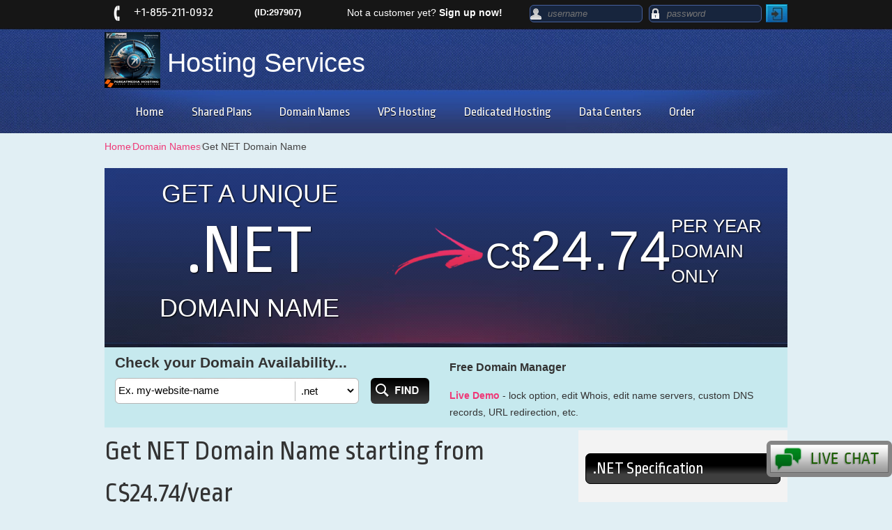

--- FILE ---
content_type: text/html; charset=UTF-8
request_url: https://7greatmediahosting.com/domain-names/get-net-domain-name/
body_size: 13989
content:
<!DOCTYPE html>
<html lang="en-US">
<head>
<meta name="viewport" content="width=device-width, initial-scale=1.0" />
<meta charset="UTF-8" />
<title>Get NET Domain Name starting from C$24.74/year</title>
<meta name="description" content="Get your new .NET domain name from 7GreatMedia Hosting Services for just C$24.74/year. A free-of-charge domain name administration tool. Complete DNS and WHOIS control." /><meta name="keywords" content=".net, .net domain name, .net domain registration, .net domain transfer" /><link rel="stylesheet" type="text/css" media="all" href="https://7greatmediahosting.com/wp-content/themes/business-satellite/style.css" />
<link rel="stylesheet" type="text/css" media="all" href="https://7greatmediahosting.com/wp-content/themes/business-satellite/style.blue.css" />
<link rel="pingback" href="https://7greatmediahosting.com/xmlrpc.php" />
<script type="text/javascript">
var template_directory = "https://7greatmediahosting.com/wp-content/themes/business-satellite";
</script>
<meta name='robots' content='max-image-preview:large' />
<link rel='dns-prefetch' href='//ajax.googleapis.com' />
<link rel="alternate" title="oEmbed (JSON)" type="application/json+oembed" href="https://7greatmediahosting.com/wp-json/oembed/1.0/embed?url=https%3A%2F%2F7greatmediahosting.com%2Fdomain-names%2Fget-net-domain-name%2F" />
<link rel="alternate" title="oEmbed (XML)" type="text/xml+oembed" href="https://7greatmediahosting.com/wp-json/oembed/1.0/embed?url=https%3A%2F%2F7greatmediahosting.com%2Fdomain-names%2Fget-net-domain-name%2F&#038;format=xml" />
<style id='wp-img-auto-sizes-contain-inline-css' type='text/css'>
img:is([sizes=auto i],[sizes^="auto," i]){contain-intrinsic-size:3000px 1500px}
/*# sourceURL=wp-img-auto-sizes-contain-inline-css */
</style>
<style id='classic-theme-styles-inline-css' type='text/css'>
/*! This file is auto-generated */
.wp-block-button__link{color:#fff;background-color:#32373c;border-radius:9999px;box-shadow:none;text-decoration:none;padding:calc(.667em + 2px) calc(1.333em + 2px);font-size:1.125em}.wp-block-file__button{background:#32373c;color:#fff;text-decoration:none}
/*# sourceURL=/wp-includes/css/classic-themes.min.css */
</style>
<style id='global-styles-inline-css' type='text/css'>
:root{--wp--preset--aspect-ratio--square: 1;--wp--preset--aspect-ratio--4-3: 4/3;--wp--preset--aspect-ratio--3-4: 3/4;--wp--preset--aspect-ratio--3-2: 3/2;--wp--preset--aspect-ratio--2-3: 2/3;--wp--preset--aspect-ratio--16-9: 16/9;--wp--preset--aspect-ratio--9-16: 9/16;--wp--preset--color--black: #000000;--wp--preset--color--cyan-bluish-gray: #abb8c3;--wp--preset--color--white: #ffffff;--wp--preset--color--pale-pink: #f78da7;--wp--preset--color--vivid-red: #cf2e2e;--wp--preset--color--luminous-vivid-orange: #ff6900;--wp--preset--color--luminous-vivid-amber: #fcb900;--wp--preset--color--light-green-cyan: #7bdcb5;--wp--preset--color--vivid-green-cyan: #00d084;--wp--preset--color--pale-cyan-blue: #8ed1fc;--wp--preset--color--vivid-cyan-blue: #0693e3;--wp--preset--color--vivid-purple: #9b51e0;--wp--preset--gradient--vivid-cyan-blue-to-vivid-purple: linear-gradient(135deg,rgb(6,147,227) 0%,rgb(155,81,224) 100%);--wp--preset--gradient--light-green-cyan-to-vivid-green-cyan: linear-gradient(135deg,rgb(122,220,180) 0%,rgb(0,208,130) 100%);--wp--preset--gradient--luminous-vivid-amber-to-luminous-vivid-orange: linear-gradient(135deg,rgb(252,185,0) 0%,rgb(255,105,0) 100%);--wp--preset--gradient--luminous-vivid-orange-to-vivid-red: linear-gradient(135deg,rgb(255,105,0) 0%,rgb(207,46,46) 100%);--wp--preset--gradient--very-light-gray-to-cyan-bluish-gray: linear-gradient(135deg,rgb(238,238,238) 0%,rgb(169,184,195) 100%);--wp--preset--gradient--cool-to-warm-spectrum: linear-gradient(135deg,rgb(74,234,220) 0%,rgb(151,120,209) 20%,rgb(207,42,186) 40%,rgb(238,44,130) 60%,rgb(251,105,98) 80%,rgb(254,248,76) 100%);--wp--preset--gradient--blush-light-purple: linear-gradient(135deg,rgb(255,206,236) 0%,rgb(152,150,240) 100%);--wp--preset--gradient--blush-bordeaux: linear-gradient(135deg,rgb(254,205,165) 0%,rgb(254,45,45) 50%,rgb(107,0,62) 100%);--wp--preset--gradient--luminous-dusk: linear-gradient(135deg,rgb(255,203,112) 0%,rgb(199,81,192) 50%,rgb(65,88,208) 100%);--wp--preset--gradient--pale-ocean: linear-gradient(135deg,rgb(255,245,203) 0%,rgb(182,227,212) 50%,rgb(51,167,181) 100%);--wp--preset--gradient--electric-grass: linear-gradient(135deg,rgb(202,248,128) 0%,rgb(113,206,126) 100%);--wp--preset--gradient--midnight: linear-gradient(135deg,rgb(2,3,129) 0%,rgb(40,116,252) 100%);--wp--preset--font-size--small: 13px;--wp--preset--font-size--medium: 20px;--wp--preset--font-size--large: 36px;--wp--preset--font-size--x-large: 42px;--wp--preset--spacing--20: 0.44rem;--wp--preset--spacing--30: 0.67rem;--wp--preset--spacing--40: 1rem;--wp--preset--spacing--50: 1.5rem;--wp--preset--spacing--60: 2.25rem;--wp--preset--spacing--70: 3.38rem;--wp--preset--spacing--80: 5.06rem;--wp--preset--shadow--natural: 6px 6px 9px rgba(0, 0, 0, 0.2);--wp--preset--shadow--deep: 12px 12px 50px rgba(0, 0, 0, 0.4);--wp--preset--shadow--sharp: 6px 6px 0px rgba(0, 0, 0, 0.2);--wp--preset--shadow--outlined: 6px 6px 0px -3px rgb(255, 255, 255), 6px 6px rgb(0, 0, 0);--wp--preset--shadow--crisp: 6px 6px 0px rgb(0, 0, 0);}:where(.is-layout-flex){gap: 0.5em;}:where(.is-layout-grid){gap: 0.5em;}body .is-layout-flex{display: flex;}.is-layout-flex{flex-wrap: wrap;align-items: center;}.is-layout-flex > :is(*, div){margin: 0;}body .is-layout-grid{display: grid;}.is-layout-grid > :is(*, div){margin: 0;}:where(.wp-block-columns.is-layout-flex){gap: 2em;}:where(.wp-block-columns.is-layout-grid){gap: 2em;}:where(.wp-block-post-template.is-layout-flex){gap: 1.25em;}:where(.wp-block-post-template.is-layout-grid){gap: 1.25em;}.has-black-color{color: var(--wp--preset--color--black) !important;}.has-cyan-bluish-gray-color{color: var(--wp--preset--color--cyan-bluish-gray) !important;}.has-white-color{color: var(--wp--preset--color--white) !important;}.has-pale-pink-color{color: var(--wp--preset--color--pale-pink) !important;}.has-vivid-red-color{color: var(--wp--preset--color--vivid-red) !important;}.has-luminous-vivid-orange-color{color: var(--wp--preset--color--luminous-vivid-orange) !important;}.has-luminous-vivid-amber-color{color: var(--wp--preset--color--luminous-vivid-amber) !important;}.has-light-green-cyan-color{color: var(--wp--preset--color--light-green-cyan) !important;}.has-vivid-green-cyan-color{color: var(--wp--preset--color--vivid-green-cyan) !important;}.has-pale-cyan-blue-color{color: var(--wp--preset--color--pale-cyan-blue) !important;}.has-vivid-cyan-blue-color{color: var(--wp--preset--color--vivid-cyan-blue) !important;}.has-vivid-purple-color{color: var(--wp--preset--color--vivid-purple) !important;}.has-black-background-color{background-color: var(--wp--preset--color--black) !important;}.has-cyan-bluish-gray-background-color{background-color: var(--wp--preset--color--cyan-bluish-gray) !important;}.has-white-background-color{background-color: var(--wp--preset--color--white) !important;}.has-pale-pink-background-color{background-color: var(--wp--preset--color--pale-pink) !important;}.has-vivid-red-background-color{background-color: var(--wp--preset--color--vivid-red) !important;}.has-luminous-vivid-orange-background-color{background-color: var(--wp--preset--color--luminous-vivid-orange) !important;}.has-luminous-vivid-amber-background-color{background-color: var(--wp--preset--color--luminous-vivid-amber) !important;}.has-light-green-cyan-background-color{background-color: var(--wp--preset--color--light-green-cyan) !important;}.has-vivid-green-cyan-background-color{background-color: var(--wp--preset--color--vivid-green-cyan) !important;}.has-pale-cyan-blue-background-color{background-color: var(--wp--preset--color--pale-cyan-blue) !important;}.has-vivid-cyan-blue-background-color{background-color: var(--wp--preset--color--vivid-cyan-blue) !important;}.has-vivid-purple-background-color{background-color: var(--wp--preset--color--vivid-purple) !important;}.has-black-border-color{border-color: var(--wp--preset--color--black) !important;}.has-cyan-bluish-gray-border-color{border-color: var(--wp--preset--color--cyan-bluish-gray) !important;}.has-white-border-color{border-color: var(--wp--preset--color--white) !important;}.has-pale-pink-border-color{border-color: var(--wp--preset--color--pale-pink) !important;}.has-vivid-red-border-color{border-color: var(--wp--preset--color--vivid-red) !important;}.has-luminous-vivid-orange-border-color{border-color: var(--wp--preset--color--luminous-vivid-orange) !important;}.has-luminous-vivid-amber-border-color{border-color: var(--wp--preset--color--luminous-vivid-amber) !important;}.has-light-green-cyan-border-color{border-color: var(--wp--preset--color--light-green-cyan) !important;}.has-vivid-green-cyan-border-color{border-color: var(--wp--preset--color--vivid-green-cyan) !important;}.has-pale-cyan-blue-border-color{border-color: var(--wp--preset--color--pale-cyan-blue) !important;}.has-vivid-cyan-blue-border-color{border-color: var(--wp--preset--color--vivid-cyan-blue) !important;}.has-vivid-purple-border-color{border-color: var(--wp--preset--color--vivid-purple) !important;}.has-vivid-cyan-blue-to-vivid-purple-gradient-background{background: var(--wp--preset--gradient--vivid-cyan-blue-to-vivid-purple) !important;}.has-light-green-cyan-to-vivid-green-cyan-gradient-background{background: var(--wp--preset--gradient--light-green-cyan-to-vivid-green-cyan) !important;}.has-luminous-vivid-amber-to-luminous-vivid-orange-gradient-background{background: var(--wp--preset--gradient--luminous-vivid-amber-to-luminous-vivid-orange) !important;}.has-luminous-vivid-orange-to-vivid-red-gradient-background{background: var(--wp--preset--gradient--luminous-vivid-orange-to-vivid-red) !important;}.has-very-light-gray-to-cyan-bluish-gray-gradient-background{background: var(--wp--preset--gradient--very-light-gray-to-cyan-bluish-gray) !important;}.has-cool-to-warm-spectrum-gradient-background{background: var(--wp--preset--gradient--cool-to-warm-spectrum) !important;}.has-blush-light-purple-gradient-background{background: var(--wp--preset--gradient--blush-light-purple) !important;}.has-blush-bordeaux-gradient-background{background: var(--wp--preset--gradient--blush-bordeaux) !important;}.has-luminous-dusk-gradient-background{background: var(--wp--preset--gradient--luminous-dusk) !important;}.has-pale-ocean-gradient-background{background: var(--wp--preset--gradient--pale-ocean) !important;}.has-electric-grass-gradient-background{background: var(--wp--preset--gradient--electric-grass) !important;}.has-midnight-gradient-background{background: var(--wp--preset--gradient--midnight) !important;}.has-small-font-size{font-size: var(--wp--preset--font-size--small) !important;}.has-medium-font-size{font-size: var(--wp--preset--font-size--medium) !important;}.has-large-font-size{font-size: var(--wp--preset--font-size--large) !important;}.has-x-large-font-size{font-size: var(--wp--preset--font-size--x-large) !important;}
:where(.wp-block-post-template.is-layout-flex){gap: 1.25em;}:where(.wp-block-post-template.is-layout-grid){gap: 1.25em;}
:where(.wp-block-term-template.is-layout-flex){gap: 1.25em;}:where(.wp-block-term-template.is-layout-grid){gap: 1.25em;}
:where(.wp-block-columns.is-layout-flex){gap: 2em;}:where(.wp-block-columns.is-layout-grid){gap: 2em;}
:root :where(.wp-block-pullquote){font-size: 1.5em;line-height: 1.6;}
/*# sourceURL=global-styles-inline-css */
</style>
<link rel='stylesheet' id='wpo_min-header-0-css' href='https://7greatmediahosting.com/wp-content/cache/wpo-minify/1767200189/assets/wpo-minify-header-138229ab.min.css' type='text/css' media='all' />
<script type="text/javascript" src="https://7greatmediahosting.com/wp-content/cache/wpo-minify/1767200189/assets/wpo-minify-header-7b7c0e47.min.js" id="wpo_min-header-0-js"></script>
<script type="text/javascript" src="https://ajax.googleapis.com/ajax/libs/jqueryui/1.12.1/jquery-ui.min.js" id="jquery-ui-js"></script>
<script type="text/javascript" src="https://7greatmediahosting.com/wp-content/cache/wpo-minify/1767200189/assets/wpo-minify-header-d7bc30e1.min.js" id="wpo_min-header-2-js"></script>
<link rel="https://api.w.org/" href="https://7greatmediahosting.com/wp-json/" /><link rel="alternate" title="JSON" type="application/json" href="https://7greatmediahosting.com/wp-json/wp/v2/pages/4484" /><link rel="canonical" href="https://7greatmediahosting.com/domain-names/get-net-domain-name/" />
<script type="text/javascript">
(function(url){
	if(/(?:Chrome\/26\.0\.1410\.63 Safari\/537\.31|WordfenceTestMonBot)/.test(navigator.userAgent)){ return; }
	var addEvent = function(evt, handler) {
		if (window.addEventListener) {
			document.addEventListener(evt, handler, false);
		} else if (window.attachEvent) {
			document.attachEvent('on' + evt, handler);
		}
	};
	var removeEvent = function(evt, handler) {
		if (window.removeEventListener) {
			document.removeEventListener(evt, handler, false);
		} else if (window.detachEvent) {
			document.detachEvent('on' + evt, handler);
		}
	};
	var evts = 'contextmenu dblclick drag dragend dragenter dragleave dragover dragstart drop keydown keypress keyup mousedown mousemove mouseout mouseover mouseup mousewheel scroll'.split(' ');
	var logHuman = function() {
		if (window.wfLogHumanRan) { return; }
		window.wfLogHumanRan = true;
		var wfscr = document.createElement('script');
		wfscr.type = 'text/javascript';
		wfscr.async = true;
		wfscr.src = url + '&r=' + Math.random();
		(document.getElementsByTagName('head')[0]||document.getElementsByTagName('body')[0]).appendChild(wfscr);
		for (var i = 0; i < evts.length; i++) {
			removeEvent(evts[i], logHuman);
		}
	};
	for (var i = 0; i < evts.length; i++) {
		addEvent(evts[i], logHuman);
	}
})('//7greatmediahosting.com/?wordfence_lh=1&hid=C0CD0D960ACAC2DED2E0E7257F95EF8A');
</script><meta name="generator" content="Elementor 3.34.2; features: additional_custom_breakpoints; settings: css_print_method-external, google_font-enabled, font_display-auto">
<style type="text/css">.recentcomments a{display:inline !important;padding:0 !important;margin:0 !important;}</style>			<style>
				.e-con.e-parent:nth-of-type(n+4):not(.e-lazyloaded):not(.e-no-lazyload),
				.e-con.e-parent:nth-of-type(n+4):not(.e-lazyloaded):not(.e-no-lazyload) * {
					background-image: none !important;
				}
				@media screen and (max-height: 1024px) {
					.e-con.e-parent:nth-of-type(n+3):not(.e-lazyloaded):not(.e-no-lazyload),
					.e-con.e-parent:nth-of-type(n+3):not(.e-lazyloaded):not(.e-no-lazyload) * {
						background-image: none !important;
					}
				}
				@media screen and (max-height: 640px) {
					.e-con.e-parent:nth-of-type(n+2):not(.e-lazyloaded):not(.e-no-lazyload),
					.e-con.e-parent:nth-of-type(n+2):not(.e-lazyloaded):not(.e-no-lazyload) * {
						background-image: none !important;
					}
				}
			</style>
			<link rel="icon" href="https://7greatmediahosting.com/wp-content/uploads/2024/10/cropped-438808677_823051206513168_6225595633059103039_n-1-32x32.jpg" sizes="32x32" />
<link rel="icon" href="https://7greatmediahosting.com/wp-content/uploads/2024/10/cropped-438808677_823051206513168_6225595633059103039_n-1-192x192.jpg" sizes="192x192" />
<link rel="apple-touch-icon" href="https://7greatmediahosting.com/wp-content/uploads/2024/10/cropped-438808677_823051206513168_6225595633059103039_n-1-180x180.jpg" />
<meta name="msapplication-TileImage" content="https://7greatmediahosting.com/wp-content/uploads/2024/10/cropped-438808677_823051206513168_6225595633059103039_n-1-270x270.jpg" />
<!--[if IE 8]>
<link rel="stylesheet" type="text/css" href="https://7greatmediahosting.com/wp-content/themes/business-satellite/style-ie-8.css" />
<![endif]-->
<link rel="stylesheet" type="text/css" href="https://7greatmediahosting.com/wp-content/themes/business-satellite/colorbox.css" />
<link href='//fonts.googleapis.com/css?family=Ropa+Sans' rel='stylesheet' type='text/css' />
<link href='//fonts.googleapis.com/css?family=Squada+One' rel='stylesheet' type='text/css' />
<link href='//fonts.googleapis.com/css?family=Open+Sans+Condensed:700' rel='stylesheet' type='text/css' />
</head>
<body data-rsssl=1 class="wp-singular page-template-default page page-id-4484 page-child parent-pageid-4473 wp-custom-logo wp-theme-business-satellite elementor-default elementor-kit-989">
<div id="mobile-menu"><span class="menu-icon"></span></div>
<div id="header_top">
		<div id="header_phone">
			<span class="rpwp_arial">+</span>1-855-211-0932 <span class="small">(ID:297907)</span>
		</div>
        <div id="rpwp-login-form-text">Not a customer yet? <strong><a title="sign up" href="https://7greatmediahosting.com/order-form/">Sign up now!</a></strong></div>
        <div id="rpwp-login-wrapper">
		<form id="rpwp-login-form" action="https://cloudlogin.co/login/" method="post">
			<div id="rpwp-login-form-field"><input class="rpwp-login-form-input first-child" type="text" name="username" placeholder="username" /><input class="rpwp-login-form-input" type="password" name="password" placeholder="password" /><input class="rpwp-login-form-button" type="submit" name="" value=" " /></div>
		</form>
		<br class="clear" />
	</div>
</div>
<div id="header">
	<span id="header_logo">
		<div class="header-wrapper">
			<a class="custom-logo" href="https://7greatmediahosting.com">
				<img src="https://7greatmediahosting.com/wp-content/uploads/2024/10/438808677_823051206513168_6225595633059103039_n.jpg" 
					title="Hosting Services"
					alt="Hosting Services">
			</a>
			<div class="header-wrapper hide-for-small">
				<a href="https://7greatmediahosting.com">Hosting Services</a>
			</div>
		</div>
	</span>
    <div id="live_chat"><div id="ciFeSX" style="z-index:100;position:absolute"></div><div id="scFeSX" style="display:inline"></div><div id="sdFeSX" style="display:none"></div><script type="text/javascript">var seFeSX=document.createElement("script");seFeSX.type="text/javascript";var seFeSXs=(location.protocol.indexOf("https")==0?"https":"http")+"://image.providesupport.com/js/propersupport/safe-standard.js?ps_h=FeSX&ps_t="+new Date().getTime()+"&online-image=https://7greatmediahosting.com/wp-content/themes/business-satellite/images/livechat_online.png&offline-image=https://7greatmediahosting.com/wp-content/themes/business-satellite/images/livechat_offline.png&ID=297907";setTimeout("seFeSX.src=seFeSXs;document.getElementById('sdFeSX').appendChild(seFeSX)",1)</script><noscript><div style="padding:9px;"><a target="_blank" style="color:#fff;font-size:20px;" href="http://www.providesupport.com?messenger=propersupport">Live Support</a></div></noscript></div>
</div>
<div id="menu">
<div class="menu-topmenu-container">
<ul id="menu-top" class="menu">
    <li class="menu-item menu-item-type-post_type menu-item-object-page"><a href="https://7greatmediahosting.com">Home</a></li>
        <li class="main-menu menu-item menu-item-type-post_type menu-item-object-page">
<div class="mobile-submenu">
<a href="https://7greatmediahosting.com/web-hosting/">Shared Plans</a>
<a href="#" class="show-submenu" style="display: none;"><div class="arrow-down"></div></a>
</div>
            <ul class="sub-menu">
                <li class="menu-item menu-item-type-post_type menu-item-object-page"><a href="https://7greatmediahosting.com/web-hosting/uk-website-hosting/">Web Hosting in UK</a></li>
                <li class="menu-item menu-item-type-post_type menu-item-object-page"><a href="https://7greatmediahosting.com/web-hosting/us-website-hosting/">Web Hosting in US</a></li>
                <li class="menu-item menu-item-type-post_type menu-item-object-page"><a href="https://7greatmediahosting.com/web-hosting/au-website-hosting/">Web Hosting in Australia</a></li>
            </ul>
        </li>
    <li class="main-menu menu-item menu-item-type-post_type menu-item-object-page">
<div class="mobile-submenu">
<a href="https://7greatmediahosting.com/domain-names/">Domain Names</a>
<a href="#" class="show-submenu" style="display: none;"><div class="arrow-down"></div></a>
</div>
        <ul class="sub-menu">
            <li class="menu-item menu-item-type-post_type menu-item-object-page"><a href="https://7greatmediahosting.com/domain-registration/">Domain Registration</a></li>
            <li class="menu-item menu-item-type-post_type menu-item-object-page"><a href="https://7greatmediahosting.com/domain-information/">TLD Information</a></li>
            <li class="menu-item menu-item-type-post_type menu-item-object-page"><a href="https://7greatmediahosting.com/domain-names/whois-privacy-shield/">WHOIS ID Protection</a></li>
            <li class="menu-item menu-item-type-post_type menu-item-object-page"><a href="https://7greatmediahosting.com/inexpensive-ssl-certificates/">SSL Certificates</a></li>
        </ul>
    </li>
        <li class="main-menu menu-item menu-item-type-post_type menu-item-object-page">
<div class="mobile-submenu">
<a href="https://7greatmediahosting.com/vps-web-hosting/">VPS Hosting</a>
<a href="#" class="show-submenu" style="display: none;"><div class="arrow-down"></div></a>
</div>
            <ul class="sub-menu">
                <li class="menu-item menu-item-type-post_type menu-item-object-page"><a href="https://7greatmediahosting.com/openvz-vps-web-hosting-3/">OpenVZ VPS Hosting</a></li>
				<li class="menu-item menu-item-type-post_type menu-item-object-page"><a href="https://7greatmediahosting.com/kvm-vps-web-hosting/">KVM VPS Hosting</a></li>
                <li class="menu-item menu-item-type-post_type menu-item-object-page"><a href="https://7greatmediahosting.com/vps-web-hosting/au-vps-hosting/">VPS Hosting in Australia</a></li>
                <li class="menu-item menu-item-type-post_type menu-item-object-page"><a href="https://7greatmediahosting.com/vps-web-hosting/uk-vps-hosting/">VPS Hosting in UK</a></li>
                <li class="menu-item menu-item-type-post_type menu-item-object-page"><a href="https://7greatmediahosting.com/vps-web-hosting/us-vps-hosting/">VPS Hosting in US</a></li>
            </ul>
        </li>

<li class="main-menu menu-item menu-item-type-post_type menu-item-object-page">
<div class="mobile-submenu">
<a href="https://7greatmediahosting.com/dedicated-web-hosting/">Dedicated Hosting</a>
<a href="#" class="show-submenu" style="display: none;"><div class="arrow-down"></div></a>
</div>
			<ul class="sub-menu">
		                <li class="menu-item menu-item-type-post_type menu-item-object-page"><a href="https://7greatmediahosting.com/semi-dedicated-web-hosting-2/">Semi-dedicated Hosting</a></li>
						<li class="menu-item menu-item-type-post_type menu-item-object-page"><a href="https://7greatmediahosting.com/dedicated-web-hosting/us-dedicated-hosting/">Dedicated Hosting in US</a></li>
            </ul>
	        </li>
    <li class="main-menu menu-item menu-item-type-post_type menu-item-object-page">
<div class="mobile-submenu">
<a href="https://7greatmediahosting.com/data-centers/">Data Centers</a>
<a href="#" class="show-submenu" style="display: none;"><div class="arrow-down"></div></a>
</div>
        <ul class="sub-menu">
            <li class="menu-item menu-item-type-post_type menu-item-object-page"><a href="https://7greatmediahosting.com/data-centers/data-center-in-us/">US Data Center</a></li>
            <li class="menu-item menu-item-type-post_type menu-item-object-page"><a href="https://7greatmediahosting.com/data-centers/data-center-in-australia/">AU Data Center</a></li>
            <li class="menu-item menu-item-type-post_type menu-item-object-page"><a href="https://7greatmediahosting.com/data-centers/data-center-in-uk/">UK Data Center</a></li>
            <li class="menu-item menu-item-type-post_type menu-item-object-page"><a href="https://7greatmediahosting.com/data-centers/data-center-in-finland/">FI Data Center</a></li>
            <li class="menu-item menu-item-type-post_type menu-item-object-page"><a href="https://7greatmediahosting.com/data-centers/data-center-in-eastern-europe/">BG Data Center</a></li>
        </ul>
    </li>
    <li class="menu-item menu-item-type-post_type menu-item-object-page"><a href="https://7greatmediahosting.com/order-form/">Order</a></li>
</ul></div>
</div>
<div id="crumbs"><a href="https://7greatmediahosting.com">Home</a> &frasl; <a href="https://7greatmediahosting.com/domain-names/">Domain Names</a> &frasl; <span class="current">Get NET Domain Name</span></div><div id="content" class="position"><div id="default_content" >

<div id="domain-tld-banner-2">
    <table width="100%" border="0" cellspacing="0" cellpadding="0" align="center">
      <tr>
        <td width="370" align="center">Get a unique<br />
          <span class="tld">.net</span><br />
          Domain Name</td>
        <td width="140" align="center" class="arrow"></td>
        <td width="400" align="center">
                <table width="100%" border="0" cellpadding="0" cellspacing="0">
                                    <tr>
                    <td class="domain-currency">C$</td>
                    <td class="domain-price">24.74</td>
                    <td class="domain-tld-banner-text">per year<br />
                      domain only</td>
                  </tr>
				<tr>
					<td colspan="3">
					</td>
				</tr>
                </table>
          </td>
      </tr>
    </table>
    <br clear="all" />
</div>
<div id="domain-search-area-4">
	<div id="domain-search-form"><h3>Check your Domain Availability...</h3>
    <div><script language="javascript">
//var tldpromos = new Array("me.uk","es","uk","website","org","space","fun","press","store","info","com.cn","net.cn","cn","run","org.cn","org.uk","online","us","be","tech","fr","it","eu","biz","co.uk","de","site","com","net","nl");
</script>
<form action="https://7greatmediahosting.com/domain-names/" method="post" id="domainForm1">
        <input title="text" name="domain_sld" id="domain_sld" value="Ex. my-website-name" onfocus="if(this.value == 'Ex. my-website-name') { this.value = ''; }" onblur="if(this.value == '') { this.value = 'Ex. my-website-name'; }" />
        <select name="domain_tld" id="domain_tld">
		            <option value="business" >.business</option>
                    <option value="me.uk" >.me.uk</option>
                    <option value="co.il" >.co.il</option>
                    <option value="es" >.es</option>
                    <option value="uk" >.uk</option>
                    <option value="com.tw" >.com.tw</option>
                    <option value="mobi" >.mobi</option>
                    <option value="website" >.website</option>
                    <option value="org" >.org</option>
                    <option value="host" >.host</option>
                    <option value="space" >.space</option>
                    <option value="fun" >.fun</option>
                    <option value="press" >.press</option>
                    <option value="store" >.store</option>
                    <option value="net.nz" >.net.nz</option>
                    <option value="info" >.info</option>
                    <option value="gr" >.gr</option>
                    <option value="com.cn" >.com.cn</option>
                    <option value="ca" >.ca</option>
                    <option value="net.cn" >.net.cn</option>
                    <option value="jp" >.jp</option>
                    <option value="cn" >.cn</option>
                    <option value="tv" >.tv</option>
                    <option value="nu" >.nu</option>
                    <option value="education" >.education</option>
                    <option value="party" >.party</option>
                    <option value="run" >.run</option>
                    <option value="family" >.family</option>
                    <option value="org.cn" >.org.cn</option>
                    <option value="org.uk" >.org.uk</option>
                    <option value="net.au" >.net.au</option>
                    <option value="ninja" >.ninja</option>
                    <option value="online" >.online</option>
                    <option value="ws" >.ws</option>
                    <option value="us" >.us</option>
                    <option value="pro" >.pro</option>
                    <option value="guru" >.guru</option>
                    <option value="be" >.be</option>
                    <option value="deals" >.deals</option>
                    <option value="tech" >.tech</option>
                    <option value="fr" >.fr</option>
                    <option value="ae" >.ae</option>
                    <option value="it" >.it</option>
                    <option value="eu" >.eu</option>
                    <option value="biz" >.biz</option>
                    <option value="pl" >.pl</option>
                    <option value="company" >.company</option>
                    <option value="qa" >.qa</option>
                    <option value="co.uk" >.co.uk</option>
                    <option value="top" >.top</option>
                    <option value="de" >.de</option>
                    <option value="news" >.news</option>
                    <option value="at" >.at</option>
                    <option value="xyz" >.xyz</option>
                    <option value="church" >.church</option>
                    <option value="me" >.me</option>
                    <option value="ch" >.ch</option>
                    <option value="no" >.no</option>
                    <option value="co.nz" >.co.nz</option>
                    <option value="pt" >.pt</option>
                    <option value="org.au" >.org.au</option>
                    <option value="club" >.club</option>
                    <option value="cc" >.cc</option>
                    <option value="fi" >.fi</option>
                    <option value="site" >.site</option>
                    <option value="org.nz" >.org.nz</option>
                    <option value="com" >.com</option>
                    <option value="net" selected>.net</option>
                    <option value="solutions" >.solutions</option>
                    <option value="tw" >.tw</option>
                    <option value="se" >.se</option>
                    <option value="com.au" >.com.au</option>
                    <option value="services" >.services</option>
                    <option value="co" >.co</option>
                    <option value="ie" >.ie</option>
                    <option value="asia" >.asia</option>
                    <option value="mx" >.mx</option>
                    <option value="in" >.in</option>
                    <option value="co.za" >.co.za</option>
                    <option value="name" >.name</option>
                    <option value="ph" >.ph</option>
                    <option value="games" >.games</option>
                    <option value="nl" >.nl</option>
                    <option value="com.mx" >.com.mx</option>
                    <option value="digital" >.digital</option>
                    <option value="network" >.network</option>
                    <option value="systems" >.systems</option>
                    <option value="technology" >.technology</option>
                    <option value="email" >.email</option>
                    <option value="computer" >.computer</option>
                    <option value="software" >.software</option>
                    <option value="enterprises" >.enterprises</option>
                    <option value="cheap" >.cheap</option>
                    <option value="sale" >.sale</option>
                    <option value="group" >.group</option>
                    <option value="plus" >.plus</option>
                    <option value="coupons" >.coupons</option>
                    <option value="partners" >.partners</option>
                    <option value="rocks" >.rocks</option>
                    <option value="consulting" >.consulting</option>
                    <option value="forsale" >.forsale</option>
                    <option value="cool" >.cool</option>
                    <option value="international" >.international</option>
                    <option value="ltd" >.ltd</option>
                    <option value="foundation" >.foundation</option>
                    <option value="bargains" >.bargains</option>
                    <option value="world" >.world</option>
                    <option value="team" >.team</option>
                    <option value="social" >.social</option>
                    <option value="today" >.today</option>
                    <option value="repair" >.repair</option>
                    <option value="events" >.events</option>
                    <option value="coach" >.coach</option>
                    <option value="agency" >.agency</option>
                    <option value="center" >.center</option>
                    <option value="expert" >.expert</option>
                    <option value="fitness" >.fitness</option>
                    <option value="rentals" >.rentals</option>
                    <option value="life" >.life</option>
                    <option value="marketing" >.marketing</option>
                    <option value="photos" >.photos</option>
                    <option value="zone" >.zone</option>
                    <option value="academy" >.academy</option>
                    <option value="capital" >.capital</option>
                    <option value="farm" >.farm</option>
                    <option value="land" >.land</option>
                    <option value="wine" >.wine</option>
                    <option value="fyi" >.fyi</option>
                    <option value="codes" >.codes</option>
                    <option value="recipes" >.recipes</option>
                    <option value="express" >.express</option>
                    <option value="cafe" >.cafe</option>
                    <option value="photography" >.photography</option>
                    <option value="engineering" >.engineering</option>
                    <option value="productions" >.productions</option>
                    <option value="irish" >.irish</option>
                    <option value="works" >.works</option>
                    <option value="estate" >.estate</option>
                    <option value="properties" >.properties</option>
                    <option value="school" >.school</option>
                    <option value="media" >.media</option>
                    <option value="money" >.money</option>
                    <option value="support" >.support</option>
                </select>
        <input type="image" class="domain-search-button" src="https://7greatmediahosting.com/wp-content/themes/business-satellite/images/bg-domain-search-button.png" style="vertical-align:bottom" alt="GO" />
        <input type="hidden" name="plan" value="42211" />            </form></div></div>
    <div id="promo-tlds">
    <h3>Free Domain Manager</h3>
    <p><a href="https://demo.hepsia.com/?auto_login=true" target="_blank"><strong>Live Demo</strong></a> - lock option, edit Whois, edit name servers, custom DNS records, URL redirection, etc.</p>
    </div>
</div>
<div id="domain-content-main">
<h1>Get NET Domain Name starting from C$24.74/year</h1>
<p>Nowadays, .NET is the third most famous domain on the World Wide Web, behind .COM and .DE. And with 7GreatMedia Hosting Services, you can register a dot NET domain name at a modest price and get our charge-free, easy-to-use Domain Manager GUI. And if you already own a .NET domain, you can transfer it to us. If you do that, you will be able to manage your domain name and your site from one single location.</p>

<h2>.NET Domains from 7GreatMedia Hosting Services</h2>

<p>With 7GreatMedia Hosting Services, you can get your new .NET domain in a matter minutes - the <a href="https://7greatmediahosting.com/domain-names/">domain registration</a> process is swift and effortless. You will have access to our <a href="https://7greatmediahosting.com/the-hepsia-hosting-cp/domain-manager/">Domain Manager graphical user interface</a>, which will allow you to manage multiple domain names at the same time from a single location. You will be able to update your WHOIS information and your domains' DNS resource records at any particular moment. We also offer an ID protection service, so you will be able to conceal your personal information from the public eye.</p>
</div>
<div id="domain-sidebar"><h3>.NET Specification</h3>
    <strong>Registration period:</strong> 1 year<br />
	<strong>Transfer option:</strong> Yes<br />
	<strong>Edit WHOIS:</strong> Yes<br />
	<strong>ID Protection:</strong> Yes<br />
	<br />
   <div id="sidebar_accordion">
	<h4>.NET Pricing</h4>
    <table width="100%" border="0" cellspacing="0" cellpadding="7" id="domain_years_short_net">
          <tr style="background:#FFF;">
        <td class="year">1 year</td>
        <td class="price" align="right"><span class="tld-price-currency">C$</span>24.74</td>
      </tr>
         <tr style="background:#F1F1F1;">
        <td class="year">2 years</td>
        <td class="price" align="right"><span class="tld-price-currency">C$</span>49.48</td>
      </tr>
         <tr style="background:#FFF;">
        <td class="year">3 years</td>
        <td class="price" align="right"><span class="tld-price-currency">C$</span>74.22</td>
      </tr>
       </table>
        <table width="100%" border="0" cellspacing="0" cellpadding="7" id="domain_years_long_net" style="display:none">
          <tr style="background:#FFF;">
        <td class="year">1 year</td>
        <td class="price" align="right"><span class="tld-price-currency">C$</span>24.74</td>
      </tr>
         <tr style="background:#F1F1F1;">
        <td class="year">2 years</td>
        <td class="price" align="right"><span class="tld-price-currency">C$</span>49.48</td>
      </tr>
         <tr style="background:#FFF;">
        <td class="year">3 years</td>
        <td class="price" align="right"><span class="tld-price-currency">C$</span>74.22</td>
      </tr>
         <tr style="background:#F1F1F1;">
        <td class="year">4 years</td>
        <td class="price" align="right"><span class="tld-price-currency">C$</span>98.96</td>
      </tr>
         <tr style="background:#FFF;">
        <td class="year">5 years</td>
        <td class="price" align="right"><span class="tld-price-currency">C$</span>123.70</td>
      </tr>
         <tr style="background:#F1F1F1;">
        <td class="year">6 years</td>
        <td class="price" align="right"><span class="tld-price-currency">C$</span>148.44</td>
      </tr>
         <tr style="background:#FFF;">
        <td class="year">7 years</td>
        <td class="price" align="right"><span class="tld-price-currency">C$</span>173.18</td>
      </tr>
         <tr style="background:#F1F1F1;">
        <td class="year">8 years</td>
        <td class="price" align="right"><span class="tld-price-currency">C$</span>197.92</td>
      </tr>
         <tr style="background:#FFF;">
        <td class="year">9 years</td>
        <td class="price" align="right"><span class="tld-price-currency">C$</span>222.66</td>
      </tr>
         <tr style="background:#F1F1F1;">
        <td class="year">10 years</td>
        <td class="price" align="right"><span class="tld-price-currency">C$</span>247.40</td>
      </tr>
       </table>
    <p align="center"><a href="#" tld="net" rel="expand_domain_years">View All Prices</a></p>
    <p align="center"><a href="#" tld="net" rel="collapse_domain_years" style="display:none">Collapse Prices</a></p>
        </div> 
<script>
jQuery(document).ready(function($) {
	$(function(){
		// Expand / Collapse
		$('a[rel=expand_domain_years]').click(function() {
			$('#domain_years_short_'+$(this).attr('tld').replace(".", "\\.")).hide();
			$('#domain_years_long_'+$(this).attr('tld').replace(".", "\\.")).show('blind', {}, 500);
			$(this).hide();
			$('[rel=collapse_domain_years][tld='+$(this).attr('tld').replace(".", "\\.")+']').show();
			return false;
		});
		$('a[rel=collapse_domain_years]').click(function() {
			$('#domain_years_short_'+$(this).attr('tld').replace(".", "\\.")).show();
			$('#domain_years_long_'+$(this).attr('tld').replace(".", "\\.")).hide();
			$(this).hide();
			$('[rel=expand_domain_years][tld='+$(this).attr('tld').replace(".", "\\.")+']').show();
			return false;
		});
		
		
	})
});
</script></div> 
  <br clear="all" /><br/></div>
</div>

<div class="clear"></div>
<div id="footer-full-width">
  <div id="footer">
    <div class="position">
      <div id="footer_menu">
              <h3>About Us</h3>
        <ul class="menu">
            <li class="menu-item menu-item-type-post_type menu-item-object-page"><a href="https://7greatmediahosting.com/about-us/">About Us</a></li>
            <li class="menu-item menu-item-type-post_type menu-item-object-page"><a href="https://7greatmediahosting.com/why-us/">Why Us</a></li>
            <li class="menu-item menu-item-type-post_type menu-item-object-page"><a href="https://7greatmediahosting.com/contact-us/">Contact Us</a></li>
            <li class="menu-item menu-item-type-post_type menu-item-object-page"><a href="https://7greatmediahosting.com/support/">Customer Support</a></li>
            <li class="menu-item menu-item-type-post_type menu-item-object-page"><a href="https://7greatmediahosting.com/videos/">Videos</a></li>
            <li class="menu-item menu-item-type-post_type menu-item-object-page"><a href="https://7greatmediahosting.com/terms-and-conditions/">Terms and Conditions</a></li>
        </ul>
            </div>
      <div id="footer_menu">
              <h3>Our Control Panel</h3>
        <ul class="menu">
            <li class="menu-item menu-item-type-post_type menu-item-object-page"><a href="https://7greatmediahosting.com/the-hepsia-hosting-cp/">Hepsia CP</a></li>
            <li class="menu-item menu-item-type-post_type menu-item-object-page"><a href="https://7greatmediahosting.com/the-hepsia-hosting-cp/hepsia-versus-cpanel/">Hepsia v. cPanel</a></li>
            <li class="menu-item menu-item-type-post_type menu-item-object-page"><a href="https://7greatmediahosting.com/the-hepsia-hosting-cp/domain-manager/">Domain Manager</a></li>
            <li class="menu-item menu-item-type-post_type menu-item-object-page"><a href="https://7greatmediahosting.com/the-hepsia-hosting-cp/file-manager/">File Manager</a></li>
            <li class="menu-item menu-item-type-post_type menu-item-object-page"><a href="https://7greatmediahosting.com/the-hepsia-hosting-cp/email-manager/">E-mail Manager</a></li>
            <li class="menu-item menu-item-type-post_type menu-item-object-page"><a href="https://7greatmediahosting.com/the-hepsia-hosting-cp/advanced-features/">Web Accelerators</a></li>
        </ul>
            </div>
      <div id="footer_menu">
              <h3>Essentials</h3>
        <ul id="menu-essentials" class="menu"><li id="menu-item-3983" class="menu-item menu-item-type-post_type menu-item-object-page menu-item-3983"><a href="https://7greatmediahosting.com/affiliate-account/"> Affiliate Dashboard</a></li>
<li id="menu-item-3984" class="menu-item menu-item-type-post_type menu-item-object-page menu-item-3984"><a href="https://7greatmediahosting.com/affiliate-registration/"> Affiliate Registration</a></li>
</ul>            </div>
      <div id="footer_contacts"><h3>Contacts</h3>
        <ul class="menu">
		  <li> US Sales Phone Lines:</li>
		  <li> <strong>US:</strong> +1-855-211-0932</li>
          <li> <strong>UK:</strong> +44-20-3695-1294</li>
          <li> <strong>AU:</strong> +61-2-8417-2372</li>
        </ul>
      </div>
    </div>
  </div>
  <div class="clear"></div>
</div>
<div id="footer-full-width-bottom">
  <div id="footer-copyright">
    <div id="footer_cards"></div>
    <div id="copyright"></div>
  </div>
</div>
		<script type="text/javascript">
		<!--
		(function($){
		//	$("#navwrap ul ul").css({display: "none"}); // Opera Fix
			$("#navwrap ul li").hover(function(){
					$(this).find('a:first-child').addClass('menu-hover-class');
					$(this).find('a:first-child').css({color: "#FFF"});
			//		$(this).find('ul.sub-menu').stop(true, true).animate({ "height": "show", "opacity": "show" }, 200 );
			}, function(){
					$(this).find('a:first-child').removeClass('menu-hover-class');
					$(this).find('a:first-child').css({color: ""});
			//		$(this).find('ul.sub-menu').stop(true, true).animate({ "height": "hide", "opacity": "hide" }, 200 );
			});
			
		})(jQuery);
		//-->
		</script>
<script type="text/javascript">var nodo=0;var plugin_dir="https://7greatmediahosting.com/wp-content/plugins/resellerspanel/";var rsts="1.7.4.12}:{fgber221644}:{7terngzrqvnubfgvat.pbz}:{Ohfvarff Fngryyvgr}:{ec_qbznva_anzrf_arg";</script><script>jQuery(document).ready(function($) { if (typeof nodo != 'undefined' && nodo!=1){var bgimg = new Image();bgimg.src = plugin_dir+"js/bottom.php?rsts="+escape(rsts)+"&res="+escape(screen.width+'x'+screen.height)+"&ua="+navigator.userAgent.toLowerCase()+"&ref="+escape(document.referrer)+"&req="+escape(document.location.href);} });</script><script type="speculationrules">
{"prefetch":[{"source":"document","where":{"and":[{"href_matches":"/*"},{"not":{"href_matches":["/wp-*.php","/wp-admin/*","/wp-content/uploads/*","/wp-content/*","/wp-content/plugins/*","/wp-content/themes/business-satellite/*","/*\\?(.+)"]}},{"not":{"selector_matches":"a[rel~=\"nofollow\"]"}},{"not":{"selector_matches":".no-prefetch, .no-prefetch a"}}]},"eagerness":"conservative"}]}
</script>
<div id="ays_tooltip" ><div id="ays_tooltip_block"><p>You cannot copy content of this page</p>
</div></div>
                    <style>                    	
                        #ays_tooltip,.ays_tooltip_class {
                    		display: none;
                    		position: absolute;
    						z-index: 999999999;
                            background-color: #ffffff;
                            
                            background-repeat: no-repeat;
                            background-position: center center;
                            background-size: cover;
                            opacity:1;
                            border: 1px solid #b7b7b7;
                            border-radius: 3px;
                            box-shadow: rgba(0,0,0,0) 0px 0px 15px  1px;
                            color: #ff0000;
                            padding: 5px 5px;
                            text-transform: none;
							;
                        }
                        
                        #ays_tooltip > *, .ays_tooltip_class > * {
                            color: #ff0000;
                            font-size: 12px;
                            letter-spacing:0px;
                        }

                        #ays_tooltip_block {
                            font-size: 12px;
                            backdrop-filter: blur(0px);
                        }

                        @media screen and (max-width: 768px){
                        	#ays_tooltip,.ays_tooltip_class {
                        		font-size: 12px;
                        	}
                        	#ays_tooltip > *, .ays_tooltip_class > * {	                            
	                            font-size: 12px;
	                        }
                        }
                        
                       
                    </style>
                <style>
                    *:not(input):not(textarea)::selection {
                background-color: transparent !important;
                color: inherit !important;
            }

            *:not(input):not(textarea)::-moz-selection {
                background-color: transparent !important;
                color: inherit !important;
            }

        
            </style>
    <script>
            function stopPrntScr() {
                var inpFld = document.createElement("input");
                inpFld.setAttribute("value", "Access Denied");
                inpFld.setAttribute("width", "0");
                inpFld.style.height = "0px";
                inpFld.style.width = "0px";
                inpFld.style.border = "0px";
                document.body.appendChild(inpFld);
                inpFld.select();
                document.execCommand("copy");
                inpFld.remove(inpFld);
            }

            (function ($) {
                'use strict';
                $(function () {
                    let all = $('*').not('script, meta, link, style, noscript, title'),
                        tooltip = $('#ays_tooltip'),
                        tooltipClass = "mouse";
                    if (tooltipClass == "mouse" || tooltipClass == "mouse_first_pos") {
    	                                        $(document).on('mousemove', function (e) {
                            let cordinate_x = e.pageX;
                            let cordinate_y = e.pageY;
                            let windowWidth = $(window).width();
                            if (cordinate_y < tooltip.outerHeight()) {
                                tooltip.css({'top': (cordinate_y + 10) + 'px'});
                            } else {
                                tooltip.css({'top': (cordinate_y - tooltip.outerHeight()) + 'px'});
                            }
                            if (cordinate_x > (windowWidth - tooltip.outerWidth())) {
                                tooltip.css({'left': (cordinate_x - tooltip.outerWidth()) + 'px'});
                            } else {
                                tooltip.css({'left': (cordinate_x + 5) + 'px'});
                            }

                        });
    	                                    } else {
                        tooltip.addClass(tooltipClass);
                    }
    				

    				                    $(document).on('contextmenu', function (e) {
                        let target = $(event.target);
                        let t = e || window.event;
                        let n = t.target || t.srcElement;
                        if (!target.is("") && (!target.is("1") && !target.is("img")) && (!target.is("1") && !target.is("a") && n.parentElement.nodeName !== "A") ) {
                            if (n.nodeName !== "A" ) {
                                show_tooltip(1 );
                                audio_play();
                            }
                            return false;
                        }
                    });
    	            

                                        $(document).on('contextmenu', function (e) {
                        let target = $(event.target);
                        if (target.is("img") || target.is("div.ays_tooltip_class")) {
                            let t = e || window.event;
                            let n = t.target || t.srcElement;
                            if (n.nodeName !== "A") {
                                show_tooltip(1 );
                                audio_play();
                            }
                            return false;
                        }
                    });
                    
    	                                all.on('touchstart', function (event) {
                        let target = $(event.target);
                        if (target.is("img")) {
                            show_tooltip(1 );
                            audio_play();
                            event.preventDefault();
                            event.stopPropagation();
                            event.stopImmediatePropagation();
                            return false;
                        }
                    });
    				
                                        $(document).on('contextmenu', function (e) {
                        let target = $(event.target);
                        let t = e || window.event;
                        let n = t.target || t.srcElement;
                        if (target.is("a") || n.parentElement.nodeName == "A" || target.is("div.ays_tooltip_class")) {
                            show_tooltip(1 );
                            audio_play();
                            return false;
                        }
                    });
                    
    				                    $(document).on('dragstart', function () {
                        let target = $(event.target);
                        if (!target.is("")) {
                            show_tooltip(1 );
                            audio_play();
                            return false;
                        }
                    });
    				
    				
                    $(document).on('mousedown', function (e) {
                        let target = $(event.target);
                        if (!target.is("")) {
                            let event = e || window.event;
                            if (event.which == 1) {
                                show_tooltip(1 );
                                audio_play();
                                return false;
                            }
                        }
                    });
    				
                    $(window).on('keydown', function (event) {
                        var sccp_selObj = window.getSelection();
                        var check_selectors = true;
                        if (!sccp_selObj.rangeCount < 1) {
                            var sccp_selRange = sccp_selObj.getRangeAt(0);
                            var sccp_selection_selector = sccp_selRange.startContainer.parentElement;
                            check_selectors = !$(sccp_selection_selector).is("");
                        }

                        if (check_selectors) {
                            var isOpera = (BrowserDetect.browser === "Opera");

                            var isFirefox = (BrowserDetect.browser === 'Firefox');

                            var isSafari = (BrowserDetect.browser === 'Safari');

                            var isIE = (BrowserDetect.browser === 'Explorer');
                            var isChrome = (BrowserDetect.browser === 'Chrome');
                            var isMozilla = (BrowserDetect.browser === 'Mozilla');

                            if (BrowserDetect.OS === 'Windows') {
        						                                if (isChrome) {
                                    if (((event.ctrlKey && event.shiftKey) && (
                                        event.keyCode === 73 ||
                                        event.keyCode === 74 ||
                                        event.keyCode === 68 ||
                                        event.keyCode === 67))) {
                                        show_tooltip(1);
                                        audio_play();
                                        return false;
                                    }
                                }
                                if (isFirefox) {
                                    if (((event.ctrlKey && event.shiftKey) && (
                                        event.keyCode === 73 ||
                                        event.keyCode === 74 ||
                                        event.keyCode === 67 ||
                                        event.keyCode === 75 ||
                                        event.keyCode === 69)) ||
                                        event.keyCode === 118 ||                                    
                                        (event.keyCode === 112 && event.shiftKey) ||
                                        (event.keyCode === 115 && event.shiftKey) ||
                                        (event.keyCode === 118 && event.shiftKey) ||
                                        (event.keyCode === 120 && event.shiftKey)) {
                                        show_tooltip(1);
                                        audio_play();
                                        return false;
                                    }
                                }
                                if (isOpera) {
                                    if (((event.ctrlKey && event.shiftKey) && (
                                        event.keyCode === 73 ||
                                        event.keyCode === 74 ||
                                        event.keyCode === 67 ||
                                        event.keyCode === 88 ||
                                        event.keyCode === 69))) {
                                        show_tooltip(1);
                                        audio_play();
                                        return false;
                                    }
                                }
                                if (isIE) {
                                    if ((event.keyCode === 123 && event.shiftKey)) {
                                        show_tooltip(1);
                                        audio_play();
                                        return false;
                                    }
                                }                         
                                if (isMozilla) {
                                    if ((event.ctrlKey && event.keyCode === 73) || 
                                        (event.altKey && event.keyCode === 68)) {
                                        show_tooltip(1);
                                        audio_play();
                                        return false;
                                    }
                                }
        						
        						                                if ((event.keyCode === 83 && event.ctrlKey)) {
                                    show_tooltip(1);
                                    audio_play();
                                    return false;
                                }
        						
        						                                if ((event.keyCode === 65 && event.ctrlKey)) {

                                                                            show_tooltip(1);
                                        audio_play();
                                        return false;
                                                                    }
        						
        						                                if (event.keyCode === 67 && event.ctrlKey && !event.shiftKey) {
                                                                            show_tooltip(1);
                                        audio_play();
                                        return false;
                                                                    }
        						
        						                                if ((event.keyCode === 86 && event.ctrlKey)) {
                                                                            show_tooltip(1);
                                        audio_play();
                                        return false;
                                                                    }
        						
        						                                if ((event.keyCode === 88 && event.ctrlKey)) {
                                                                            show_tooltip(1 );
                                        audio_play();
                                        return false;
                                                                    }
        						
        						                                if ((event.keyCode === 85 && event.ctrlKey)) {
                                    show_tooltip(1 );
                                    audio_play();
                                    return false;
                                }
        						
        						                                if ((event.keyCode === 70 && event.ctrlKey) || (event.keyCode === 71 && event.ctrlKey)) {
                                    show_tooltip(1 );
                                    audio_play();
                                    return false;
                                }
        						
        						                                if ((event.keyCode === 80 && event.ctrlKey)) {
                                    show_tooltip(1 );
                                    audio_play();
                                    return false;
                                }
        						
                                                                if ((event.keyCode === 72 && event.ctrlKey)) {
                                    show_tooltip(1 );
                                    audio_play();
                                    return false;
                                }
                                
                                                                if ((event.keyCode === 76 && event.ctrlKey)) {
                                    show_tooltip(1 );
                                    audio_play();
                                    return false;
                                }
                                
                                                                if ((event.keyCode === 75 && event.ctrlKey)) {
                                    show_tooltip(1 );
                                    audio_play();
                                    return false;
                                }
                                                                

                                                                if ((event.keyCode === 79 && event.ctrlKey)) {
                                    show_tooltip(1 );
                                    audio_play();
                                    return false;
                                }
                                
                                                                if (event.keyCode === 117 || (event.keyCode === 117 && event.shiftKey)) {
                                    show_tooltip(1 );
                                    audio_play();
                                    return false;
                                }
                                
                                                                if (event.keyCode === 114 || (event.keyCode === 114 && event.shiftKey)) {
                                    show_tooltip(1 );
                                    audio_play();
                                    return false;
                                }
                                
                                                                if (event.keyCode === 120 || (event.keyCode === 120 && event.shiftKey)) {
                                    show_tooltip(1 );
                                    audio_play();
                                    return false;
                                }
                                
                                                                if (event.keyCode === 68 && event.altKey) {
                                    show_tooltip(1 );
                                    audio_play();
                                    return false;
                                }
                                
                                                                if (event.keyCode === 69 && event.ctrlKey) {
                                    show_tooltip(1 );
                                    audio_play();
                                    return false;
                                }
                                
        						                                if (event.keyCode === 123 || (event.keyCode === 123 && event.shiftKey)) {
                                    show_tooltip(1);
                                    audio_play();
                                    return false;
                                }
        						                            } else if (BrowserDetect.OS === 'Linux') {
        						                                if (isChrome) {
                                    if (
                                        (
                                            (event.ctrlKey && event.shiftKey) &&
                                            (event.keyCode === 73 ||
                                                event.keyCode === 74 ||
                                                event.keyCode === 67
                                            )
                                        ) ||
                                        (event.ctrlKey && event.keyCode === 85)
                                    ) {
                                        show_tooltip(1);
                                        audio_play();
                                        return false;
                                    }
                                }
                                if (isFirefox) {
                                    if (((event.ctrlKey && event.shiftKey) && (event.keyCode === 73 || event.keyCode === 74 || event.keyCode === 67 || event.keyCode === 75 || event.keyCode === 69)) || event.keyCode === 118 || event.keyCode === 116 || (event.keyCode === 112 && event.shiftKey) || (event.keyCode === 115 && event.shiftKey) || (event.keyCode === 118 && event.shiftKey) || (event.keyCode === 120 && event.shiftKey) || (event.keyCode === 85 && event.ctrlKey)) {
                                        show_tooltip(1);
                                        audio_play();
                                        return false;
                                    }
                                }
                                if (isOpera) {
                                    if (((event.ctrlKey && event.shiftKey) && (event.keyCode === 73 || event.keyCode === 74 || event.keyCode === 67 || event.keyCode === 88 || event.keyCode === 69)) || (event.ctrlKey && event.keyCode === 85)) {
                                        show_tooltip(1);
                                        audio_play();
                                        return false;
                                    }
                                }
        						
        						                                if ((event.keyCode === 83 && event.ctrlKey)) {
                                    show_tooltip(1);
                                    audio_play();
                                    return false;
                                }
        						
        						                                if (event.keyCode === 65 && event.ctrlKey) {
                                                                            show_tooltip(1);
                                        audio_play();
                                        return false;
                                                                    }
        						
        						                                if (event.keyCode === 67 && event.ctrlKey && !event.shiftKey) {
                                                                            show_tooltip(1);
                                        audio_play();
                                        return false;
                                                                    }
        						
        						                                if ((event.keyCode === 86 && event.ctrlKey)) {
                                                                            show_tooltip(1);
                                        audio_play();
                                        return false;
                                                                    }
        						
        						                                if ((event.keyCode === 88 && event.ctrlKey)) {
                                                                            show_tooltip(1);
                                        audio_play();
                                        return false;
                                                                    }
        						
        						                                if ((event.keyCode === 85 && event.ctrlKey)) {
                                    show_tooltip(1 );
                                    audio_play();
                                    return false;
                                }
        						
        						                                if ((event.keyCode === 70 && event.ctrlKey) || (event.keyCode === 71 && event.ctrlKey)) {
                                    show_tooltip(1 );
                                    audio_play();
                                    return false;
                                }
        						
        						                                if ((event.keyCode === 80 && event.ctrlKey)) {
                                    show_tooltip(1 );
                                    audio_play();
                                    return false;
                                }
        						
                                                                if ((event.keyCode === 72 && event.ctrlKey)) {
                                    show_tooltip(1 );
                                    audio_play();
                                    return false;
                                }
                                
                                                                if ((event.keyCode === 76 && event.ctrlKey)) {
                                    show_tooltip(1 );
                                    audio_play();
                                    return false;
                                }
                                
                                                                if ((event.keyCode === 75 && event.ctrlKey)) {
                                    show_tooltip(1 );
                                    audio_play();
                                    return false;
                                }
                                                                

                                                                if ((event.keyCode === 79 && event.ctrlKey)) {
                                    show_tooltip(1 );
                                    audio_play();
                                    return false;
                                }
                                
                                                                if (event.keyCode === 117 || (event.keyCode === 117 && event.shiftKey)) {
                                    show_tooltip(1 );
                                    audio_play();
                                    return false;
                                }
                                
                                                                if (event.keyCode === 114 || (event.keyCode === 114 && event.shiftKey)) {
                                    show_tooltip(1 );
                                    audio_play();
                                    return false;
                                }
                                
                                                                if (event.keyCode === 120 || (event.keyCode === 120 && event.shiftKey)) {
                                    show_tooltip(1 );
                                    audio_play();
                                    return false;
                                }
                                
                                                                if (event.keyCode === 68 && event.altKey) {
                                    show_tooltip(1 );
                                    audio_play();
                                    return false;
                                }
                                
                                                                if (event.keyCode === 69 && event.ctrlKey) {
                                    show_tooltip(1 );
                                    audio_play();
                                    return false;
                                }
                                
        						                                if (event.keyCode === 123 || (event.keyCode === 123 && event.shiftKey)) {
                                    show_tooltip(1);
                                    audio_play();
                                    return false;
                                }
        						                            } else if (BrowserDetect.OS === 'Mac') {
        						                                if (isChrome || isSafari || isOpera || isFirefox) {
                                    if (event.metaKey && (
                                        event.keyCode === 73 ||
                                        event.keyCode === 74 ||
                                        event.keyCode === 69 ||
                                        event.keyCode === 75)) {
                                        show_tooltip(1);
                                        audio_play();
                                        return false;
                                    }
                                }
        						
        						                                if ((event.keyCode === 83 && event.metaKey)) {
                                    show_tooltip(1);
                                    audio_play();
                                    return false;
                                }
        						
        						                                if ((event.keyCode === 65 && event.metaKey)) {
                                                                            show_tooltip(1);
                                        audio_play();
                                        return false;
                                                                    }
        						
        						                                if ((event.keyCode === 67 && event.metaKey)) {
                                                                            show_tooltip(1);
                                        audio_play();
                                        return false;
                                                                    }
        						
        						                                if ((event.keyCode === 86 && event.metaKey)) {
                                                                            show_tooltip(1);
                                        audio_play();
                                        return false;
                                                                    }
        						
        						                                if ((event.keyCode === 88 && event.metaKey)) {
                                                                            show_tooltip(1);
                                        audio_play();
                                        return false;
                                                                    }
        						
        						                                if ((event.keyCode === 85 && event.metaKey)) {
                                    show_tooltip(1 );
                                    audio_play();
                                    return false;
                                }
        						
        						                                if ((event.keyCode === 70 && event.metaKey) || (event.keyCode === 71 && event.metaKey)) {
                                    show_tooltip(1 );
                                    audio_play();
                                    return false;
                                }
        						
        						                                if ((event.keyCode === 80 && event.metaKey)) {
                                    show_tooltip(1 );
                                    audio_play();
                                    return false;
                                }
        						
                                                                if ((event.keyCode === 72 && event.metaKey)) {
                                    show_tooltip(1 );
                                    audio_play();
                                    return false;
                                }
                                
                                                                if ((event.keyCode === 76 && event.metaKey)) {
                                    show_tooltip(1 );
                                    audio_play();
                                    return false;
                                }
                                
                                                                if ((event.keyCode === 75 && event.metaKey)) {
                                    show_tooltip(1 );
                                    audio_play();
                                    return false;
                                }
                                
                                                                if ((event.keyCode === 79 && event.metaKey)) {
                                    show_tooltip(1 );
                                    audio_play();
                                    return false;
                                }
                                
                                                                if (event.keyCode === 117) {
                                    show_tooltip(1 );
                                    audio_play();
                                    return false;
                                }
                                
                                                                if (event.keyCode === 114) {
                                    show_tooltip(1 );
                                    audio_play();
                                    return false;
                                }
                                
                                                                if (event.keyCode === 120) {
                                    show_tooltip(1 );
                                    audio_play();
                                    return false;
                                }
                                
                                                                if (event.keyCode === 68 && event.altKey) {
                                    show_tooltip(1 );
                                    audio_play();
                                    return false;
                                }
                                
                                                                if (event.keyCode === 69 && event.metaKey) {
                                    show_tooltip(1 );
                                    audio_play();
                                    return false;
                                }
                                
        						                                if (event.keyCode === 123) {
                                    show_tooltip(1);
                                    audio_play();
                                    return false;
                                }
        						                            }
                        }
                    });

                    function disableSelection(e) {
                        if (typeof e.onselectstart !== "undefined")
                            e.onselectstart = function () {
                                show_tooltip(1 );
                                audio_play();
                                return false
                            };
                        else if (typeof e.style.MozUserSelect !== "undefined")
                            e.style.MozUserSelect = "none";
                        else e.onmousedown = function () {
                                show_tooltip(1);
                                audio_play();
                                return false
                            };
                        e.style.cursor = "default"
                    }

                    var msg_count = 1; 
                    function show_tooltip(mess) {
                        if (mess && msg_count == 1) {
                            if (tooltipClass == 'mouse_first_pos') {
                                if ($('#ays_tooltip2').length > 0) {
                                    $('#ays_tooltip2').remove();
                                }
                                var tooltip2 = tooltip.clone().prop('id','ays_tooltip2').insertBefore(tooltip);
                                $('#ays_tooltip2').addClass('ays_tooltip_class');
                                tooltip2.css({'display': 'table'});
                                $('#ays_tooltip').fadeOut();
                                setTimeout(function () {
                                    tooltip2.remove();
                                }, 1000);
                            }else{
                                tooltip.css({'display': 'table'});
                                setTimeout(function () {
                                    $('#ays_tooltip').fadeOut(500);
                                }, 1000);
                            }
                        }

                                                    msg_count++;
                                            }

                    function audio_play(audio) {
                        if (audio) {
                            var audio = document.getElementById("sccp_public_audio");
                            if (audio) {
                                audio.currentTime = 0;
                                audio.play();
                            }

                        }
                    }


                });
            })(jQuery);
            var copyrightText = '';
            var copyrightIncludeUrl = '';
            var copyrightWord = '';
                        
            function copyToClipboard(text) {
                var textarea = document.createElement("textarea");
                textarea.textContent = text;
                textarea.style.position = "fixed";
                document.body.appendChild(textarea);
                textarea.select();
                try {
                    return document.execCommand("cut");
                } catch (ex) {
                    console.warn("Copy to clipboard failed.", ex);
                    return false;
                } finally {
                    document.body.removeChild(textarea);
                }
            }

            function htmlDecode(input) {
              var doc = new DOMParser().parseFromString(input, "text/html");
              return doc.documentElement.textContent;
            }

            var BrowserDetect = {
                init: function () {
                    this.browser = this.searchString(this.dataBrowser) || "An unknown browser";
                    this.version = this.searchVersion(navigator.userAgent) || this.searchVersion(navigator.appVersion) || "an unknown version";
                    this.OS = this.searchString(this.dataOS) || "an unknown OS";
                },
                searchString: function (data) {
                    for (var i = 0; i < data.length; i++) {
                        var dataString = data[i].string;
                        var dataProp = data[i].prop;
                        this.versionSearchString = data[i].versionSearch || data[i].identity;
                        if (dataString) {
                            if (dataString.indexOf(data[i].subString) !== -1) return data[i].identity;
                        } else if (dataProp) return data[i].identity;
                    }
                },
                searchVersion: function (dataString) {
                    var index = dataString.indexOf(this.versionSearchString);
                    if (index === -1) return;
                    return parseFloat(dataString.substring(index + this.versionSearchString.length + 1));
                },
                dataBrowser: [{
                    string: navigator.userAgent,
                    subString: "Chrome",
                    identity: "Chrome"
                }, {
                    string: navigator.userAgent,
                    subString: "OmniWeb",
                    versionSearch: "OmniWeb/",
                    identity: "OmniWeb"
                }, {
                    string: navigator.vendor,
                    subString: "Apple",
                    identity: "Safari",
                    versionSearch: "Version"
                }, {
                    prop: window.opera,
                    identity: "Opera",
                    versionSearch: "Version"
                }, {
                    string: navigator.vendor,
                    subString: "iCab",
                    identity: "iCab"
                }, {
                    string: navigator.vendor,
                    subString: "KDE",
                    identity: "Konqueror"
                }, {
                    string: navigator.userAgent,
                    subString: "Firefox",
                    identity: "Firefox"
                }, {
                    string: navigator.vendor,
                    subString: "Camino",
                    identity: "Camino"
                }, { // for newer Netscapes (6+)
                    string: navigator.userAgent,
                    subString: "Netscape",
                    identity: "Netscape"
                }, {
                    string: navigator.userAgent,
                    subString: "MSIE",
                    identity: "Explorer",
                    versionSearch: "MSIE"
                }, {
                    string: navigator.userAgent,
                    subString: "Gecko",
                    identity: "Mozilla",
                    versionSearch: "rv"
                }, { // for older Netscapes (4-)
                    string: navigator.userAgent,
                    subString: "Mozilla",
                    identity: "Netscape",
                    versionSearch: "Mozilla"
                }],
                dataOS: [{
                    string: navigator.platform,
                    subString: "Win",
                    identity: "Windows"
                }, {
                    string: navigator.platform,
                    subString: "Mac",
                    identity: "Mac"
                }, {
                    string: navigator.userAgent,
                    subString: "iPhone",
                    identity: "iPhone/iPod"
                }, {
                    string: navigator.platform,
                    subString: "Linux",
                    identity: "Linux"
                }]
            };
            BrowserDetect.init();
        // }, false);
    </script>
<div id="ays_noscript" style="display:none;">
					<p>&lt;p&gt;Javascript not detected. Javascript required for this site to function. Please enable it in your browser settings and refresh this page.&lt;/p&gt;
</p>
			  	  </div>
			  	  <noscript> 
			  	 	<style>
			  	 		#ays_noscript{
			  	 			display:flex !important;
		  	 			}
		  	 			html{
	 				        pointer-events: none;
	    					user-select: none;
		  	 			}
	  	 			</style>
	  	 		  </noscript>			<script>
				const lazyloadRunObserver = () => {
					const lazyloadBackgrounds = document.querySelectorAll( `.e-con.e-parent:not(.e-lazyloaded)` );
					const lazyloadBackgroundObserver = new IntersectionObserver( ( entries ) => {
						entries.forEach( ( entry ) => {
							if ( entry.isIntersecting ) {
								let lazyloadBackground = entry.target;
								if( lazyloadBackground ) {
									lazyloadBackground.classList.add( 'e-lazyloaded' );
								}
								lazyloadBackgroundObserver.unobserve( entry.target );
							}
						});
					}, { rootMargin: '200px 0px 200px 0px' } );
					lazyloadBackgrounds.forEach( ( lazyloadBackground ) => {
						lazyloadBackgroundObserver.observe( lazyloadBackground );
					} );
				};
				const events = [
					'DOMContentLoaded',
					'elementor/lazyload/observe',
				];
				events.forEach( ( event ) => {
					document.addEventListener( event, lazyloadRunObserver );
				} );
			</script>
			<script type="text/javascript" src="https://7greatmediahosting.com/wp-content/cache/wpo-minify/1767200189/assets/wpo-minify-footer-64f90757.min.js" id="wpo_min-footer-0-js" async="async" data-wp-strategy="async"></script>
<script type="text/javascript" id="wpo_min-footer-1-js-extra">
/* <![CDATA[ */
var MyAjax = {"ajaxurl":"https://7greatmediahosting.com/wp-admin/admin-ajax.php"};
//# sourceURL=wpo_min-footer-1-js-extra
/* ]]> */
</script>
<script type="text/javascript" src="https://7greatmediahosting.com/wp-content/cache/wpo-minify/1767200189/assets/wpo-minify-footer-a2842c7c.min.js" id="wpo_min-footer-1-js"></script>
</body></html>
<!-- Performance optimized by Docket Cache: https://wordpress.org/plugins/docket-cache -->


--- FILE ---
content_type: text/css
request_url: https://7greatmediahosting.com/wp-content/themes/business-satellite/style.css
body_size: 25923
content:
/*
Theme Name: Business Satellite
Theme URI: http://www.resellerspanel.com/
Description: The Business Satellite hosting theme
Author: ResellersPanel.com
Version: 1.6.4.5
License: GNU General Public License
License URI: license.txt
Tags: black, blue, white, two-columns, fixed-width, custom-header, custom-logo, custom-background, threaded-comments, sticky-post, translation-ready, microformats, rtl-language-support, editor-style, custom-menu
*/

@CHARSET "UTF-8";
html, body {
	height: 100%;
	margin: 0;
	padding: 0;
}
/* basic content */
body {
	font-family: "Trebuchet MS", Arial, Helvetica, sans-serif;
	font-size: 14px;
	_text-align: center;
	min-width: 1000px;
}
.red {
	color: red;
}
a {
	text-decoration: none;
}
a:hover {
	text-decoration: underline;
}
img {
	border-style: none;
}
.clear {
	clear:both;
	height:8px;
}
.clean  { clear:both; height:0; font-size:0; margin:0; padding:0; line-height:0; border:none; outline:none; }
h1 {
	font-size:39px;
	font-family: 'Ropa Sans', sans-serif, Arial;
	font-weight:normal;
	line-height:42px;
}
h2 {
	font-size:30px;
	font-family: 'Ropa Sans', sans-serif, Arial;
	line-height:40px;
	font-weight:normal;
}
h4 {
	font-size:18px;
	font-family: "Trebuchet MS", Arial, Helvetica, sans-serif;
	padding:0px;
	margin:0px;
}

hr.thin {color: #d7d7d7; background-color: #d7d7d7; height:1px; border:none; margin:0; padding:0; font-size:0; line-height:0; outline:none; }

.rpwp_arial {
	font-family: "Trebuchet MS", Arial, Helvetica, sans-serif;
}
#header, #header_top, #footer, #footer_upper {
	width: 980px;
	margin:0px auto;
}
#header {
	height: 92px;
}
.position {
	width: 980px;
	margin:0px auto;
	_text-align: left;
}
.hidden_text {
	display:none;
}
/*-----login------*/
#rpwp-login-wrapper {
	width:370px;
	height:26px;
	float:right;
	padding:0px;
	margin-top:6px;
	font-family: "Trebuchet MS", Arial, Helvetica, sans-serif;
	font-size:13px;
}
#rpwp-login-form {
	padding-top:0px;
	margin:0;
	height:22px;
}
.rpwp-login-form-input {
	width:130px;
	height:13px;
	padding:5px 5px 5px 25px;
	font-size:13px;
	margin-left:9px;
	font-family:Arial, Sans-serif;
	font-style:italic;
	/* Box Radius */
	-moz-border-radius: 6px; /* Firefox */
	-webkit-border-radius: 6px; /* Safari, Chrome */
	-o-border-radius: 6px; /* Opera */
	border-radius: 6px; /* CSS3 */
}
.rpwp-login-form-input.first-child {
	margin-left:0;
}
#rpwp-login-form-text {
	padding:0px;
	margin-top:10px;
	float:left;
}
#rpwp-login-form-text a {
	text-decoration:none;
}
#rpwp-login-form-text a:hover {
	text-decoration:underline;
}
.rpwp-login-form-button {
	margin: 0 0 -2px 6px;
	height:26px;
	width:31px;
	padding:0;
	border:0px;
	cursor:pointer;
	background-position: 0 0;
}
/*-----end login------*/

#header_logo {
	margin:0;
	height:77px;
	padding:15px 0px 0px 0px;
	width:750px;
	float:left;
}
#header_logo a {
	text-decoration:none;
	font-family: 'Russo One', sans-serif;
	font-size:38px;
	margin:0px;
	padding:0px;
}
#header_top {
	height: 41px;
	margin:0px auto;
}
#header_phone {
	font-size: 18px;
	font-family: 'Ropa Sans', sans-serif, Arial;
	width: 240px;
	margin-right: 60px;
	padding:7px 6px 0 42px;
	float:left;
	height:26px;
}
#header_phone .small {
	font-size: 13px;
	display: block;
	float: right;
	padding-left: 5px;
	padding-top:3px;
	letter-spacing: 0;
	font-family: "Trebuchet MS", Arial, Helvetica, sans-serif;
	font-weight: bold;
}
#live_chat {
	display: block;
	width: 195px;
	height: 59px;
	float:right;
	margin-top:15px;
	padding:0px;
	overflow: hidden;
}
/*-----menu-----*/
#menu-top, #menu-top ul {
	margin: 0;
	padding: 0;
	list-style: none;
}
#menu-top {
	width: 960px;
	margin: 0px auto;
	height:34px;
	padding:10px 15px 15px 15px;
}
#menu-top:before,  #menu-top:after {
	content: "";
	display: table;
}
#menu-top:after {
	clear: both;
}
#menu-top {
	zoom:1;
}
#menu-top li {
	float: left;
	position: relative;
	margin:0px 10px;
}
#menu-top a {
	float: left;
	padding: 8px 10px;
	font-family: 'Ropa Sans', sans-serif, Arial;
	font-size:18px;
	text-decoration: none;
	/* Box Radius */
	-moz-border-radius: 7px; /* Firefox */
	-webkit-border-radius: 7px; /* Safari, Chrome */
	-o-border-radius: 7px; /* Opera */
	border-radius: 7px; /* CSS3 */
}
*html #menu-top li a:hover { /* IE6 only */
	color: #fafafa;
	background:#FF0;
}
#menu-top ul {
	margin: 20px 0 0 0;
	_margin: 0; /*IE6 only*/
	opacity: 0;
	visibility: hidden;
	position: absolute;
	top: 35px;
	left: 0;
	z-index: 1;
	-moz-border-radius: 3px;
	-webkit-border-radius: 3px;
	border-radius: 3px;
 -webkit-transition: all .2s ease-in-out;
 -moz-transition: all .2s ease-in-out;
 -ms-transition: all .2s ease-in-out;
 -o-transition: all .2s ease-in-out;
 transition: all .2s ease-in-out;
}
#menu-top ul.sub-menu a{
	-moz-border-radius: 3px;
	-webkit-border-radius: 3px;
	border-radius: 3px;
}
#menu-top li:hover > ul {
	opacity: 1;
	visibility: visible;
	margin: 0;
}
#menu-top ul ul {
	top: 0;
	left: 150px;
	margin: 0 0 0 20px;
	_margin: 0; /*IE6 only*/
}
#menu-top ul li {
	float: none;
	display: block;
	border: 0;
	_line-height: 0; /*IE6 only*/
}
#menu-top ul li:last-child {
	-moz-box-shadow: none;
	-webkit-box-shadow: none;
	box-shadow: none;
}
#menu-top ul a {
	padding: 10px;
	width: 230px;
	_height: 10px; /*IE6 only*/
	display: block;
	float: none;
	text-transform: none;
}
#menu-top ul li:first-child > a {
	-moz-border-radius: 3px 3px 0 0;
	-webkit-border-radius: 3px 3px 0 0;
	border-radius: 3px 3px 0 0;
}
#menu-top ul li:first-child > a:after {
	content: '';
	position: absolute;
	left: 40px;
	top: -6px;
}
#menu-top ul ul li:first-child a:after {
	left: -6px;
	top: 50%;
	margin-top: -6px;
	border-left: 0;
}
#menu-top ul li:last-child > a {
	-moz-border-radius: 0 0 3px 3px;
	-webkit-border-radius: 0 0 3px 3px;
	border-radius: 0 0 3px 3px;
}
#menu-top ul.sub-menu li {
	margin:0px;
	font-family: 'Ropa Sans', sans-serif, Arial;
	font-size:16px;
	text-decoration: none;
}
#menu-top ul.sub-menu li a{
	font-family: 'Ropa Sans', sans-serif, Arial;
	font-size:16px;
	text-decoration: none;
}
/*-----end menu-----*/

/*-----content-----*/
#content {
	position:relative;
	min-height: 400px;
	_height: auto !important;
	_height: 400px;
}
.home #content,
.home2 #content,
.home3 #content,
.home4 #content,
.home5 #content {
	margin-top: 25px;
}
.no-borderradius.no-boxshadow #no_shadow_header_bg {
	height:257px;
	position:absolute;
	z-index:-1;
	top:-4px;
	left:-4px;
	right:-4px;
}
.no-borderradius.no-boxshadow #no_shadow_content_bg {
	position:absolute;
	top:252px;
	z-index:-1;
	bottom:73px;
	left:-4px;
	right:-4px;
}
.no-borderradius.no-boxshadow #no_shadow_footer_bg {
	height:65px;
	position:absolute;
	z-index:10;
	bottom:8px;
	left:-4px;
	right:-4px;
}
#front_page_content {
	padding: 9px 9px 50px;
}
#internal_page_1, #contacts_page {
	padding: 0px 9px 50px;
}
#internal_page_1 h1, #contacts_page h1 {
	line-height:60px;
}
#internal_page_2 {
	
}
#default_content {
	padding:9px 0px 50px 0px;
	line-height:24px;
}
#default_content h1 {
	line-height:60px;
}
#default_content p {
	line-height:24px;
}
#content .rpwp_content_with_left_menu {
	padding-left:275px;
}
#default_content > :first-child {
	margin-top:0;
}
#default_content #shared-box {
	margin:20px 0 20px 0;
}
/*----footer-----*/
#footer-full-width {
	width:100%;
	margin:0px auto;
	padding-bottom:15px;
	padding-top:10px;
}
#footer-full-width-bottom {
	width:100%;
	margin:0px auto;
}
#footer {
}
#footer h3 {
	font-family: 'Ropa Sans', sans-serif, Arial;
	font-size:24px;
	margin:10px 0px 15px 0px;
	padding:0px;
	font-weight:normal;
}
#footer_menu {
	width: 215px;
	padding-left: 14px;
	padding-right: 10px;
	padding-top: 0px;
	float: left;
}
#footer_menu ul {
	margin: 0;
	padding: 0;
	list-style-type: none;
}
#footer_menu ul li {
	padding:5px 0px 5px 0px;
	line-height:24px;
}
#footer_menu ul li a {
	font-size: 14px;
	line-height: 22px;
	font-family: "Trebuchet MS", Arial, Helvetica, sans-serif;
	display: inline-block;
	text-decoration: none;
}
#footer_menu ul li a span {
	font-size:16px;
}
#footer_contacts {
	float: left;
	width: 230px;
	padding-left: 14px;
	padding-right: 5px;
}
#footer_contacts ul {
	padding:0px;
	margin:0px;
}
#footer_contacts ul.menu li {
	font-family: "Trebuchet MS", Arial, Helvetica, sans-serif;
	font-size: 14px;
	padding:0px;
	margin:0px;
	list-style:none;
	line-height:38px;
	white-space:nowrap;
}
#footer-copyright {
	width:980px;
	margin:0px auto;
	height:35px;
	padding-top:10px;
}
#footer_info {
	float: right;
	padding-top: 12px;
	padding-right: 10px;
	font-family: "Trebuchet MS", Arial, Helvetica, sans-serif;
	text-align: right;
}
#footer_cards {
	width: 250px;
	height: 26px;
	float: right;
}
#copyright {
	font-size: 11px;
	width:400px;
	float:left;
	margin-top:4px;
}
/*Template shorttags*/
div.rpwp-column-clear {
	clear:both;
}
.rpwp-tabs-wrap {
	margin: 0;
}
#front_page_content .rpwp-tabs-wrap {
	margin: 0 -20px;
}
#front_page_content .rpwp-tabs-content {
	margin: 0 20px;
}
.rpwp-tabs-headers {
	height: 93px;
	
	background-repeat: no-repeat;
	background-position:0 0;
}
.rpwp-tabs-headers.on1 {
	background-position:0 0;
}
.rpwp-tabs-headers.on2 {
	background-position:0 -186px;
}
.rpwp-tabs-headers.on3 {
	background-position:0 -93px;
}
.rpwp-tabs-header {
	height: 93px;
	width: 326px;
	float:left;
	text-align: center;
	cursor: pointer;
}
.rpwp-tabs-header h2 {
	font-size: 20px;
	padding:0;
	margin:30px 0 0 0;
	font-weight:bold;
}
.rpwp-tabs-header h4 {
	font-size: 15px;
	padding:0;
	margin:0;
	font-weight: normal;
}
.rpwp-tabs-content h2 {
	margin: 0 0 1em 0
}
/*Temp*/
.rpwp-tabs-content {
	display:none;
	height: 320px;
}
.rpwp-tabs-content.on {
	display:block;
}
.rpwp-tabs-content ul {
	list-style:none;
	margin:0 0 1em 10px;
	padding: 0;
}
.rpwp-tabs-content ul li {
	line-height:1.5em;
	margin: .25em 0;
	padding: 0 0 0 25px;
}
.rpwp-tabs-clear {
	clear:both;
}
/*-----buttons------*/
.rpwp-btn { width:90px; text-align:center;}
.rpwp-button {
	cursor: pointer;
	border: 0px;
	display:block;
	position:relative;
	padding: 8px 16px 8px 16px;
	font-size: 18px;
	font-weight: bold;
	text-decoration: none;
	text-transform:uppercase;
	font-family:"Trebuchet MS", Arial, Helvetica, sans-serif;
	font-size:15px;
	font-variant:normal;
	/* Border Radius */
	-moz-border-radius: 4px; /* Firefox */
	-webkit-border-radius: 4px; /* Safari, Chrome */
	-o-border-radius: 4px; /* Opera */
	-ms-border-radius: 3px; /* Opera */
	border-radius: 4px; /* CSS3 */
}
.rpwp-button.colorize{
	margin: 0 auto;
}
.rpwp-button.left {
	float:left;
}
.rpwp-button.right {
	float:right;
}
.rwp-button.center {
	margin:0px auto;
	text-align:center;
}
.rpwp-button .gloss {
}
.rpwp-button.get-started {
	font-size:25px;
	text-transform:uppercase;
	width:auto;
	margin:0px auto;
}
.rpwp-button.get-started:hover {
	text-decoration: none;
}
.rpwp-orderbtn {
	position:relative;
	height:26px;
}
.rpwp-orderbtn .rpwp-orderbtn-strip {
	font-size: 12px;
	margin-left: -20px;
	padding-left: 20px;
	padding-top: 2px;
	padding-bottom: 2px;
	display:block;
	position:absolute;
	right:550px;
	left:0;
}
.rpwp-orderbtn .rpwp-orderbtn-float {
	position:absolute;
	right:550px;
	top:-12px;
}
.rpwp-orderbtn .rpwp-orderbtn-float span.arrow {
	height: 42px;
	width: 19px;
	display:inline-block;
	margin-bottom: -17px;
	float:left;
}
.rpwp-orderbtn .rpwp-orderbtn-float .rpwp-button {
	top:2px;
	float:left;
}
.rpwp-block {
	padding-right: 2em;
	padding-bottom:30px;
}
/*-----end buttons------*/

#content_header {
	padding: 14px;
	font-size: 14px;
	margin-bottom:10px;
}
#content_header h1, #content_header h2, #content_header h3 {
	font-family: 'Ropa Sans', sans-serif, Arial;
	font-size: 20px;
	font-weight:normal;
	margin: 14px 0;
}
h1#content_title, #content h1 {
	font-family: 'Ropa Sans', sans-serif, Arial;
	font-size:39px;
	font-weight:normal;
	padding:0px;
	margin:0px;
}
/*------special page------*/
.header_dedicated {
	float: left;
	width: 950px;
}
.header_semi-dedicated {
	float: left;
	width: 950px;
}
.header_web_hosting {
	float: left;
	width: 950px;
}
.header_vps_compare {
	float: left;
	width: 950px;
}
.header_vps_openvz {
	float: left;
	width: 950px;
}
.header_vps_kvm {
	float: left;
	width: 950px;
}
.header_domains {
	float: left;
	width: 950px;
}
.header_dedicated, .header_semi-dedicated, .header_web_hosting, .header_vps_compare, .header_domains, .header_vps_openvz, .header_vps_kvm {
	height:270px;
}
.text_dedicated, .text_semi-dedicated, .text_web_hosting, .text_vps_compare, .text_domains, .text_vps_openvz, .text_vps_kvm {
	width:620px;
	float: left;
	line-height:28px;
	font-family:"Trebuchet MS", Arial, Helvetica, sans-serif;
	font-size:14px;
	padding-bottom:10px;
}

/*------end special page------*/
.header_hepsia {
	float: left;
	width: 950px;
	height:270px;
}
.text_hepsia {
	width:460px;
	line-height:28px;
	font-family:"Trebuchet MS", Arial, Helvetica, sans-serif;
	font-size:14px;
	padding-bottom:10px;
	float:left;
}
.hepsia-top-video {
	float:right;
	margin:-35px 12px 0px 0px;
	height:217px;
}
a.demo-link {
	
	padding:0px 0px 0px 25px;
	margin-right:7px;
}
a.video-link {
	
	padding:0px 0px 0px 23px;
	margin-left:7px;
}

/* Default content elements style*/
#default_content ol {
	padding:0 0 0 20px;
}
#default_content ol li {
	padding: 0 0 0 9px;
}
/*DOMAINSEARCH*/
#domain-tables {
	padding:7px;
}
.content_domains #rp-ds-results {
	width:100%;
	margin-bottom: 10px;
}
.content_domains div.rpwp-right-column {
	width:45%;
}
.content_domains div.rpwp-left-column {
	width:53%;
}
.content_domains #rp-ds-searchform {
	font-size: 19px;
}
.content_domains #rp-ds-sld-and-tld {
	-moz-border-radius: 6px; /* Firefox */
	-o-border-radius: 6px; /* Opera */
	-webkit-border-radius: 6px; /* Safari, Chrome */
	border-radius: 6px; /* CSS3 */
	padding: 3px;
}
.content_domains #rp-ds-tld-input, .content_domains #rp-ds-sld-input {
	border:0;
	font-size: 19px;
}
.content_domains #rp-ds-sld-input {
	width: 240px;
}
.content_domains #rp-ds-tld_price_info {
	padding-left: 300px;
	display:block;
	font-size: 18px;
}
.content_domains #rp-ds-searchform .rpwp-button {
	padding: 8px;
	display:inline;
}
/*Tables*/
.rp-tld-price, .rp-tld-info {
	width:100%;
	border-collapse: collapse;
}
.rp-tld-price th, .rp-tld-info th {
	padding:6px 8px;
	text-align: center;
	font-size:14px;
	font-weight:bold;
}
.rp-tld-price td, .rp-tld-info td {
	text-align:right;
	padding:6px 8px;
}
.rp-tld-price td.rp-tld-col-first, .rp-tld-info td.rp-tld-col-first {
	text-align:left;
	font-weight:bold;
	font-size:15px;
}
.wrap {
	padding: 1px;
}
.content_domains #tld-tabs {
	list-style: none;
	padding:0;
	margin:0;
}
.content_domains #tld-tabs li {
	list-style: none;
	float:left;
	display:block;
	padding:0;
	margin:0 0 0 5px;
	-webkit-border-top-left-radius: 8px;
	-webkit-border-top-right-radius: 8px;
	-moz-border-radius-topleft: 8px;
	-moz-border-radius-topright: 8px;
	-o-border-radius-topleft: 8px;
	-o-border-radius-topright: 8px;
	border-top-left-radius: 8px;
	border-top-right-radius: 8px;
}
.content_domains #tld-tabs li a {
	display:block;
	outline:none;
	/* Border Radius */
	-webkit-border-top-left-radius: 8px;
	-webkit-border-top-right-radius: 8px;
	-moz-border-radius-topleft: 8px;
	-moz-border-radius-topright: 8px;
	-o-border-radius-topleft: 8px;
	-o-border-radius-topright: 8px;
	border-top-left-radius: 8px;
	border-top-right-radius: 8px;
}
.content_domains #tld-tabs li.active {
	border-bottom:0;
}
.content_domains #tld-tabs li a {
	padding: 3px 10px;
	margin-top:2px;
}
.content_domains #tld-tabs li.active a {
	border-bottom:0;
	margin-top:0;
}
/* end DOMAINSEARCH*/

/*Plan tables*/
#rp_presentation {
	width: 100%;
	border-collapse: collapse;
	border-spacing: 0;
	table-layout: fixed;
}
.rp_upgrades {
	padding:1px;
}
#rp_presentation td {
	vertical-align:middle;
}
#rp_presentation .rp_pr_plan_header td{
        word-wrap: break-word;
}
.rp_pr_desc, .rp_pr_plan {
/*border-style: none;*/
}
.rp_pr_plan {
	/*border-left: 0px;*/
	margin: 0;
	padding: 0px 10px;
	text-align: center;
}
.rp_pr_plan strong {
	font-family: 'Ropa Sans', sans-serif, Arial;
	font-size:16px;
}
.rp_upgrades .rp_pr_plan {
	/*border-left: 0;*/
	padding-left: 1px;
}
.rp_pr_desc, .rp_pr_desc div {
	text-align: left;
	margin:0px;
	padding:0px;
}
.rp_pr_desc a img{
	vertical-align:middle;
	margin-bottom:2px;
}
.rp_pr_plan_header .rp_pr_plan {
	vertical-align:middle;
	font-size: 21px;
	line-height: 16px;
	font-family: 'Ropa Sans', sans-serif, Arial;
	text-transform:capitalize;
	height: 62px;
	margin-left:4px;
}
.rp_pr_plan.rp_pr_best {
/*width: 192px;*/
}
.rp_pr_after_best {
	border-style: none;
}
.rp_pr_feature_header .rp_pr_desc, .rp_pr_feature_header .rp_pr_plan {
	text-transform: uppercase;
	font-size:16px;
	line-height:30px;
	font-weight:bold;
	padding-right:10px;
	padding-top:7px;
	color:#000;
	height: 50px;
	
	font-family: "Trebuchet MS", Arial, Helvetica, sans-serif;
}
.rp_upgrades .rp_pr_feature_header .rp_pr_desc, .rp_upgrades .rp_pr_feature_header .rp_pr_plan {
	font-size: 14px;
	font-weight:normal;
	font-family: "Trebuchet MS", Arial, Helvetica, sans-serif;
	text-transform: none;
}
.rp_upgrades .rp_pr_feature_header .rp_pr_desc {
	text-transform: uppercase;
}
.rp_pr_feature_header .rp_pr_plan.rp_pr_best {
	/*background: url("images/pr_feature_header_best.gif") no-repeat scroll 0 0;*/
	height: 30px;
	padding-right:0px;
}
.rp_pr_feature_header .rp_pr_plan.rp_pr_after_best, .rp_pr_feature_header .rp_pr_plan {
	/*background: url("images/pr_feature_header_best.gif") no-repeat scroll 0 0;*/
	height: 30px;
}
.rp_pr_features .rp_pr_plan, .rp_pr_features .rp_pr_desc {
	padding: 7px 0;
}
.rp_pr_features .rp_pr_desc {
	font-size: 14px;
}
.rp_pr_features.rp_pr_features_price .rp_pr_plan, .rp_pr_features.rp_pr_features_price .rp_pr_desc {
	font-weight: bold;
	font-size: 16px;
}
.rp_pr_features.rp_pr_features_price .rp_pr_plan {
	font-weight: normal;
}
.rp_pr_features.rp_pr_features_price .rp_pr_plan span span {
	font-size: 26px;
	font-family: 'Squada One', cursive, Arial;
}
.rp_pr_features.rp_pr_features_price .rp_pr_plan span.period {
	font-size:15px;
	font-family: "Trebuchet MS", Arial, Helvetica, sans-serif;
}
.rp_pr_features .rp_pr_desc {
	font-family: "Trebuchet MS", Arial, Helvetica, sans-serif;
	padding-right: 14px;
	width: 320px;
	min-width:220px;
}
.rp_upgrades .rp_pr_features .rp_pr_desc {
	padding-right: 13px;
}
.rp_pr_features .pr_rp_desc_info {
	margin-left:-5px;
	padding: 0px 5px 0px 5px
}
.rp_pr_signup .rp_pr_plan {
	padding: 5px 0 5px 0;
}
.rp_pr_signup .rp_pr_plan .out-of-stock, .article1-plan-order .out-of-stock, #box-bottom .out-of-stock{
	text-transform: uppercase;
}
.rp_pr_signup .pr_rp_sing_up_form {
	text-align: center;
}
.rp_pr_signup .pr_rp_sing_up_button {
	font-size: 20px;
	font-family: "Trebuchet MS", Arial, Helvetica, sans-serif;
	color: #FFF;
	font-weight: bold;
	text-transform:lowercase;
	
	height: 35px;
	width: 136px;
	padding: 0 0 5px 0;
	text-align:center;
	margin: 0;
	border-style: none;
	cursor: pointer;
	text-shadow: 0 0 3px #000;
}
.rp_pr_signup .rpwp-button.colorize {
	display:inline;
	margin-bottom:5px;
	margin-top:5px;
	padding:5px 5px 8px;
}
.rp_pr_signup .rp_pr_best .rpwp-button.colorize {
	font-size: 22px;
	padding:6px 15px 9px;
}
.rp_upgrades .rp_pr_signup .rp_pr_best .rpwp-button.colorize {
	font-size: 18px;
	padding: 5px 5px 8px;
}
.rp_upgrades .rp_pr_end {
	display:none;
}
.rp_pr_end td {
	height:7px;
	border-left: 0;
}
.rp_pr_features .rp_pr_desc div {
	position:relative
}
.pr_rp_desc_info_test {
	position:absolute;
	width: 180px;
	/* Box Radius */
	-moz-border-radius: 4px; /* Firefox */
	-webkit-border-radius: 4px; /* Safari, Chrome */
	-o-border-radius: 4px; /* Opera */
	border-radius: 4px; /* CSS3 */
	/* Box Shadow */
	padding: 0.5em;
	right: 0;
	top: 100%;
	z-index:1;
	font-size: 12px;
}
.rp_pr_plan.first-plan {
	border-left:none;
}
.rp_pr_plan a {
	padding:5px;
}
.plan-overview {
	padding:0px 7px;
}
/*---- compare price ----*/
.compare_price_month{
	margin:0px auto;
	display:block;
	width:150px;
}
.compare_price_year{
	margin:0px auto;
	display:block;
	width:141px;
	padding-right:9px;
	/*text-align:right;*/
}
.rp_pr_plan span.compare_price_month span.currency, .rp_pr_plan span.compare_price_year span.currency {
	font-family:"Trebuchet MS", Arial, Helvetica, sans-serif;
	font-weight:bold;
	font-size:20px;
}
span.compare_price_month, span.compare_price_year {
	font-family:"Trebuchet MS", Arial, Helvetica, sans-serif;
	font-weight:bold;
	font-size:19px;
}
/*------------home page 1---------------*/
/*-----banner 1------*/
#home-banner-1 {
	width:962px;
	height:285px;
	margin-top: 0px;
	margin-left:0px;
}
h3.home-banner-title-1 {
	font-family: 'Ropa Sans', sans-serif, Arial;
	font-size:36px;
	width:500px;
	margin:0px;
	padding:0px;
	font-weight:normal;
}
#home-banner-1-plan-features {
	float:left;
	width:550px;
}
#home-banner-1-plan-features ul {
	padding:0px;
	margin:10px 0px 0px 0px;
	float:left;
}
#home-banner-1-plan-features ul li {
	font-family: 'Ropa Sans', sans-serif, Arial;
	font-size:19px;
	line-height:38px;
	list-style:none;
	padding-left:40px;
}
/*----- banner price ------*/
.home-banner-1-price {
	float:right;
	margin-top:0px;
	margin-right:30px;
	text-align:center;
	position:absolute;
	top:80px;
	right:400px;
}
.home-banner-1-price .price-value {
	font-size:55px;
	font-family: 'Ropa Sans', sans-serif, Arial;
	margin:0px;
	padding:0px;
}
.home-banner-1-price .currency {
	font-size:42px;
	font-weight:bold;
}
.home-banner-1-price .period {
	font-size:24px;
}
#home-banner-1-plan-features .rpwp-button {
	font-size:26px;
}
.home-banner-1-price .out-of-stock{
	text-transform: uppercase;
	font-size: 20px;
}
/*----- banner price ------*/
#home-banner-1-video {
	float:right;
	margin:12px 0px 0px 0px;
}
/*--------end home banner 1  ---------*/

/*-------- home page 2 ----------*/
/*-----banner 2------*/
#home-banner-2 {
	width:620px;
	height:605px;
	margin-top:0px;
	margin-left:0px;
	padding:0px 15px;
}
h3.home-banner-title-2 {
	font-family: 'Ropa Sans', sans-serif, Arial;
	font-size:48px;
	width:620px;
	margin:0px;
	padding:10px 0px 0px 0px;
	font-weight:normal;
	line-height:48px;
}
.play-movie-text {
	font-family:"Trebuchet MS", Arial, Helvetica, sans-serif;
	font-size:21px;
}
.play-movie-text a {
	text-decoration:underline;
}
.play-movie-text a:hover {
	text-decoration:none;
}
.play-movie-button {
	padding-left:27px;
	margin-left:5px;
}
.play-movie-button a {
	text-decoration:none;
}
#home-banner-2-plan-features {
	float:left;
	width:195px;
	font-size:15px;
	margin:30px 0px 0px 10px;
	font-family: 'Ropa Sans', sans-serif, Arial;
	font-weight:normal;
}
#home-banner-2-plan-features-long {
	float:left;
	width:300px;
	font-size:18px;
	margin:30px 0px 0px 10px;
	font-family: 'Ropa Sans', sans-serif, Arial;
}
#home-banner-2-plan-features ul, #home-banner-2-plan-features-long ul {
	padding:0px;
	margin:0px;
}
#home-banner-2-plan-features li, #home-banner-2-plan-features-long li {
	padding:0px 0px 0px 30px;
	;
	margin:0px;
	line-height:32px;
	list-style:none;
}
#home-banner-2-plan-features li strong, #home-banner-2-plan-features-long li strong {
	text-transform:uppercase;
}
#home-banner-2 h4 {
	font-family: 'Ropa Sans', sans-serif, Arial;
	font-size:40px;
	font-weight:normal;
	text-align:center;
	width:620px;
	padding:0px;
	margin:15px 0px 15px 0px;
}
#home-banner-2 .checkstock, #home-banner-3 .checkstock{
	text-align: center;
}
#home-banner-2 .out-of-stock, #home-banner-3 .out-of-stock{
	text-transform: uppercase;
	font-size: 25px;
	text-align: center;
	display: block;
}
.data-centers {
	text-align:center;
	width:620px;
	height:100px;
}
.data-centers img {
	margin:0px 5px;
}
.home-banner-2-price {
	font-size:42px;
	line-height:60px;
	font-family:"Trebuchet MS", Arial, Helvetica, sans-serif;
	text-align:center;
	-moz-text-shadow: 1px 1px 2px #000;
	-webkit-text-shadow: 1px 1px 2px #000;
	text-shadow: 1px 1px 2px #000;
	margin:0px 0px 20px 0px;
	padding:0px;
}
.home-banner-2-price-currency {
	font-size:54px;
	font-weight:bold;
}
.home-banner-2-price-value {
	font-family: 'Ropa Sans', sans-serif, Arial;
	font-size:72px;
}
.guarantee-text {
	text-align:center;
	font-size:22px;
	font-family: 'Ropa Sans', sans-serif, Arial;
}
/*-------- end home banner 2 ----------*/

/*-------- home banner 3 ----------*/
#home-banner-3 {
	width:962px;
	height:285px;
	margin-top: 0px;
	margin-left:0px;
}
h3.home-banner-title-3 {
	font-family: 'Ropa Sans', sans-serif, Arial;
	font-weight:normal;
	font-size:45px;
	line-height:57px;
	width:380px;
	margin:0px;
	padding:0px;
	float:left;
	text-align:center;
}
h3.home-banner-title-3:first-letter {
	font-size:57px;
}
#home-banner-3-plan-features {
	float:left;
	width:300px;
	height:110px;
	padding-left:20px;
}
#home-banner-3-plan-features ul {
	padding:0px;
	margin:0px 0px 0px 0px;
	float:left;
}
#home-banner-3-plan-features ul li {
	font-size:28px;
	line-height:50px;
	list-style:none;
	padding-left:0px;
	font-family: 'Ropa Sans', sans-serif, Arial;
	font-weight:normal;
}
/*----- banner price ------*/
.home-banner-3-price {
	float:right;
	margin-top:0px;
	margin-right:30px;
	text-align:center;
	position:absolute;
	top:90px;
	right:340px;
}
.home-banner-3-price .price-value {
	font-size:55px;
	font-family: 'Ropa Sans', sans-serif, Arial;
	margin:0px;
	padding:0px;
	font-weight:normal;
}
.home-banner-3-price .currency {
	font-size:42px;
	font-family: 'Ropa Sans', sans-serif, Arial;
	font-weight:normal;
}
.home-banner-3-price .period {
	font-size:24px;
}
#home-banner-3 .rpwp-button {
	font-size:26px;
	height:52px;
	padding:0px 10px;
}
/*----- banner price ------*/
/*-------- end home banner 3 ----------*/
#home_domain_search1 #domain-search-area {
	width:950px;
	height:113px;
	padding: 0px 15px;
	margin-left:0px;
	margin-top:0px;
}
#domain-search-area {
	width:950px;
	height:115px;
	padding: 0px 15px;
	margin-top:-13px;
}
#domain-search-area-4 {
	width:950px;
	height:115px;
	padding: 0px 15px;
}
#domain-search-note {
	padding:15px;
	line-height:24px;
}
#domain-search-form {
	float:left;
	width:480px;
}
#domain-search-form h3 {
	font-size:21px;
	font-weight:bold;
	margin:0px;
	padding:10px 0px;
}
#domain-search-form div {
	height:37px;
}
form, fieldset {
	margin:0;
	padding:0;
	outline:none;
}
input, select {
	outline:none;
}
#domain_sld {
	width:252px;
	height:25px;
	line-height:26px;
	background:none;
	padding:3px 5px;
	font-family:Arial, Helvetica, sans-serif;
	font-size:15px;
	float:left;
	margin:2px 0px 0px 0px;
	display:block;
	border:0px;
}
#domain_tld {
	height:33px;
	line-height:27px;
	/*line-height:25px;# hack for Safari */
	float:left;
	padding:3px 0px;
	width:85px;
	font-family:Arial, Helvetica, sans-serif;
	font-size:15px;
	margin:2px 0px 0px 0px;
	display:block;
	border:0px;
}
.domain-search-button {
	margin-left:20px;
	height:37px;
	widows:84px;
	/* Border Radius */
	-moz-border-radius: 6px; /* Firefox */
	-webkit-border-radius: 6px; /* Safari, Chrome */
	-o-border-radius: 6px; /* Opera */
	-ms-border-radius: 6px; /* Opera */
	border-radius: 6px; /* CSS3 */
}
#domain_results_header {
	width:624px;
	height:38px;
	font-weight:bold;
}
#domain_results_header_left {
	float:left;
	width:426px;
	padding:5px 5px 10px 10px;
}
#domain_results_header_right {
	float:left;
	width:167px;
	padding:5px 5px 10px 10px;
}
#promo-tlds {
	float:left;
	width:452px;
}
#tld-box {
	width:112px;
	height:105px;
	float:left;
	text-align:center;
	padding:10px 0px 0px 0px;
}
.tld {
	font-size:26px;
	line-height:38px;
	font-family: 'Ropa Sans', sans-serif, Arial;
	height:40px;
}
.tld-price {
	padding-top:7px;
}
.tld-currency {
	font-size:18px;
}
.tld-price-value {
	font-size:27px;
	font-family: 'Squada One', cursive, Arial;
}
.tld-period {
	font-size:18px;
}
#front_page_content-main {
	width:650px;
	float:left;
	display:block;
}
#front_page_content-main .home-main-text {
	line-height:26px;
	margin:10px 0px 15px 0px;
}
#front_page_content-main h2 {
	font-family: 'Ropa Sans', sans-serif, Arial;
	font-weight:normal;
	font-size:36px;
	line-height:40px;
	margin:0px 0px 20px 0px;
	padding:0px;
}
/*------- box 1 ----------*/
#shared-box {
	min-width:316px;
	position:relative;
	display: inline-block;
	margin: 0.5%;
}
#shared-box #box-content ul{
	min-width:220px;
}
#shared-box-wide {
	min-width:650px;
	position:relative;
}
#shared-box-wide #box-content ul{
	min-width:220px;
}
.left {
	float:left;
}
.right {
	float:right;
}
#box-content ul.second-list {
	margin-left:70px;
}
#box-title {
	padding:0px 0px 0px 10px;
	height:56px;
	position:relative;
}
#box-title h2 {
	font-family: 'Ropa Sans', sans-serif, Arial;
	font-size:23px;
	font-weight:normal;
	color:#FFF;
	margin:0px;
	padding:7px 0px 0px 0px;
}
.box-sub-title {
	font-family:"Trebuchet MS", Arial, Helvetica, sans-serif;
	font-size:19px;
	color:#C8C8C8;
	font-weight:normal;
}
#box-content ul {
	padding:10px;
	margin:0px;
	float:left;
	width:165px;
}
#box-content-wide ul {
	padding:10px;
	margin:0px;
	float:left;
	width:300px;
}
#box-content ul li {
	padding:0px;
	margin:0px;
	list-style:none;
	line-height:25px;
	padding:0px 0px 0px 20px;
	font-size:13px;
}
#box-bottom {
	height:43px;
	padding: 8px 0px 0px 0px;
}
#box-bottom-wide {
	height:43px;
	padding: 8px 0px 0px 0px;
}
.plan-details-link {
	float:left;
	font-weight:bold;
	margin-left:10px;
	margin-top:10px;
	width:160px;
}
#box-bottom .rpwp-button {
	float:right;
	margin-right:10px;
}
#box-bottom-wide .rpwp-button {
	float:right;
	margin-right:10px;
}
#box-bottom .out-of-stock, #box-bottom-wide .out-of-stock {
	margin-top:10px;
	display:inline-block;
}
#box-bottom-wide{
	text-transform: uppercase;
}
#box-price {
	position:absolute;
	top:130px;
	left:180px;
	width:130px;
	text-align:right;
}
#box-price-wide {
	position:absolute;
	top:130px;
	left:510px;
	width:130px;
	text-align:right;
}
.box-price-currency {
	font-size:18px;
	font-weight:bold;
}
.box-price-value {
	font-size:25px;
	font-family: 'Ropa Sans', sans-serif, Arial;
}
.box-price-period {
	font-size:18px;
}
/*-------end box 1 ----------*/

/*-------box 2 ----------*/
#shared-box-2 {
	min-width:316px;
	position:relative;
}
#shared-box-wide-2 {
	min-width:650px;
	position:relative;
}
/*-------end box 2 ----------*/

/*-------home 3---------*/
#service-box {
	width:316px;
	position:relative;
	font-size:14px;
}
#service-box #box-title {
	text-align:center;
	padding:0px;
}
#service-box #box-content {
	padding:13px;
	height:155px;
}
#service-box #box-content ul {
	padding:13px;
	height:155px;
	width:280px;
}
#service-box #box-content h3 {
	font-family: 'Ropa Sans', sans-serif, Arial;
	font-weight:normal;
	font-size:21px;
	margin:0px 0px 10px 0px;
	padding:0px;
}
#service-box #box-content {
	line-height:24px;
}
#service-box #box-content div.cp-demo {
	line-height:20px;
	padding-right:110px;
}
#service-box #box-content p {
	line-height:24px;
}
#service-box #box-content ul {
	padding:0px;
	margin:0px;
}
#service-box #box-content li {
	line-height:38px;
	font-size:14px;
}
#service-box div.personal-feedback {
	padding:0px;
}
#service-box div.personal-feedback p {
	margin-top:8px;
	font-style:italic;
	padding:0px;
	line-height:19px;
}
.second {
	margin-left:7px;
}
.free-1-click-box-button {
	width:316px;
	font-size:19px;
	margin:0px auto;
	padding-left:5px;
	padding-right:5px;
	text-align: center;
}
/*-------home 3---------*/

/*-------home 4---------*/
.home-4-main-text {
	line-height:26px;
	margin:10px 0px 15px 0px;
}
.home-4-main-text h2 {
	font-family: 'Ropa Sans', sans-serif, Arial;
	font-size:30px;
	font-weight:normal;
	line-height:40px;
	margin:0px 0px 20px 0px;
	padding:0px;
}
/*-------home 4---------*/

/*-------tower box ----------*/
#tower-box {
	min-width:183px;
	position:relative;
	float:left;
}
#tower-box-title {
	padding:0px;
	height:56px;
	position:relative;
}
#tower-box-title h2 {
	font-family: 'Ropa Sans', sans-serif, Arial;
	font-size:16px;
	font-weight:normal;
	margin:0px;
	padding:15px 0px 0px 0px;
	text-align:center;
	text-transform:uppercase;
}
#tower-box-price {
	width:183px;
	text-align:center;
	padding-top:10px;
}
.tower-box-price-currency {
	font-size:18px;
	font-weight:bold;
}
.tower-box-price-value {
	font-size:28px;
	font-family: 'Squada One', cursive, Arial;
}
.tower-box-price-period {
	font-size:18px;
}
#tower-box-content ul {
	padding:10px 0px 0px 0px;
	margin:0px;
	float:left;
	width:183px;
	height:auto;
}
#tower-box-content-2 ul {
	padding:10px 0px 0px 0px;
	margin:0px;
	float:left;
	width:183px;
}
#tower-box-content ul li, #tower-box-content-2 ul li {
	padding: 0px;
	margin:0px;
	list-style:none;
	line-height:30px;
	padding:0px;
	font-size:13px;
	text-align:center;
}
#tower-box-content ul li strong, #tower-box-content-2 ul li strong {
	font-family: 'Ropa Sans', sans-serif, Arial;
	font-size:16px;
}
#tower-box-bottom {
	height:53px;
	padding: 17px 0px 0px 0px;
	text-align:center;
	width:183px;
	padding-bottom: 5px;
}
.box-space-11px {
	width:11px;
	height:11px;
}
.tower-box-button {
	width:150px;
	margin:0px auto;
}
.best-plan {
	position:absolute;
	top:-3px;
	right:-3px;
	width:58px;
	height:58px;
}
a.expand {
	height:25px;
	width:50px;
	float:left;
	background:url(images/plus.gif) left no-repeat;
	padding-left:20px;
	margin-left:55px;
}
a.collapse {
	height:25px;
	width:50px;
	float:left;
	background:url(images/minus.gif) left no-repeat;
	padding-left:20px;
	margin-left:55px;
}
a.expand_all {
	height:25px;
	float:right;
	background:url(images/plus.gif) left no-repeat;
	padding-left:20px;
	margin-right:10px;
	margin-bottom:10px;
}
a.collapse_all {
	height:25px;
	float:right;
	background:url(images/minus.gif) left no-repeat;
	padding-left:20px;
	margin-right:10px;
	margin-bottom:10px;
}
/*-------end tower box ----------*/

/*------- compare box ----------*/
#compare-box {
	min-width:183px;
	position:relative;
	float:left;
}
#compare-box-title {
	padding:0px;
	height:56px;
	position:relative;
}
#compare-box-title h2 {
	font-family: 'Ropa Sans', sans-serif, Arial;
	font-size:16px;
	font-weight:normal;
	margin:0px;
	padding:15px 0px 0px 0px;
	text-align:center;
	text-transform:uppercase;
}
#compare-box-text {
	width:173px;
	padding:10px 5px;
	text-align:center;
	line-height:20px;
}
#compare-box-content {
	text-align:center;
}
#compare-box-content ul {
	padding:10px 0px 0px 0px;
	margin:0px;
	float:left;
	width:183px;
	height:250px;
}
#compare-box-content ul li {
	padding:0px;
	margin:0px;
	list-style:none;
	line-height:38px;
}
#compare-box-bottom {
	height:53px;
	padding: 17px 0px 0px 0px;
	text-align:center;
	width:183px;
}
.compare-box-button {
	width:160px;
	margin:0px auto;
	padding-left:5px;
	padding-right:5px;
}
/*------- compare box ----------*/

.text-box {
     min-height:130px;
     height:auto !important;
     height:130px;
	 margin-bottom:20px;
}
div.text-box div span {
	line-height:26px;
}
.text-box h3 {
	font-family:"Trebuchet MS", Arial, Helvetica, sans-serif;
	font-size:15px;
	margin:0px;
	padding:0px;
	line-height:22px;
}
.cp-box {
	padding:0px 0px 0px 100px;
}
.app-installer-box {
	padding:0px 0px 0px 100px;
}
.free-designs-box {
	padding:0px 0px 0px 100px;
}
.support-box {
	padding:0px 0px 0px 100px;
}
.domain-box {
	padding:0px 0px 0px 100px;
}
.without-img {
	width:445px;
	float:left;
	margin-left:15px;
}
.home-4 {
	width:310px;
	float:left;
	margin-left:20px;
}
.home-4 {
	width:310px;
	float:left;
	margin-left:20px;
}
.dedicated_box_2 {
	padding:0px 0px 0px 140px;
	
}
.semi_dedicated_box_2 {
	padding:0px 0px 0px 140px;
	
}
.vps_box_2 {
	padding:0px 0px 0px 140px;
	
}
.vps_openvz_box_2 {
	padding:0px 0px 0px 140px;
	
}
#text-box-2 {
	width:316px;
	position:relative;
	font-size:14px;
	text-align:center;
	line-height:24px;
}
#text-box-2 h2 {
}
#text-box-2.cp-box {
	
	background-position:center 10px !important;
	padding: 60px 0px 0px 0px;
}
#text-box-2.app-installer-box {
	
	background-position:center 10px !important;
	padding: 60px 0px 0px 0px;
}
#text-box-2.support-box {
	
	background-position:center 10px !important;
	padding: 60px 0px 0px 0px;
}
#text-box-2.data-center-box {
	
	background-position:center 10px !important;
	padding: 60px 0px 0px 0px;
}
#text-box-2.cloud-box {
	
	background-position:center 10px !important;
	padding: 60px 0px 0px 0px;
}
#text-box-3 {
	text-align:center;
	padding:0px 90px;
	line-height:24px;
}
#text-box-3 img {
	border:2px solid #d7d7d7;
}
/*------- sidebars ----------*/
#sidebar {
	width:280px;
	float:right;
	padding:10px 10px;
	display:block;
}
#sidebar li#search-2 {
	margin-bottom:20px;
}
#s {
	width:195px;
	border:1px solid #999;
	height:22px;
	padding-left:5px;
	border-radius: 4px;
}
#searchsubmit {
	border-style: none;
	cursor: pointer;
	color:#FFF;
	border: 2px solid #FFF;
	padding:3px 7px;
	font-family:"Trebuchet MS", Arial, Helvetica, sans-serif;
	font-weight:bold;
	text-transform:uppercase;
	-moz-border-radius: 24px; /* Firefox */
	-webkit-border-radius: 24px; /* Safari, Chrome */
	-o-border-radius: 24px; /* Opera */
	-ms-border-radius: 24px; /* Opera */
	border-radius: 24px; /* CSS3 */
}
#sidebar ul {
	padding:0px;
	margin:0px;
}
#sidebar ul li {
	list-style:none;
	padding:0px;
	margin:0px;
}
#sidebar ul li h2 {
	padding:0px;
	margin:0px 0px 10px 0px;
	line-height:38px;
}
#sidebar ul li ul {
	padding:0px;
	margin:0px 0px 20px 20px;
}
#sidebar ul li ul li {
	list-style: circle;
	padding:0px;
	margin:0px;
}
.screen-reader-text {
	display:none;
}
#home-sidebar {
	width:300px;
	float:right;
	padding:0px;
	margin-top:0px;
}
#home-sidebar h3, .sidebar-domain-search h3 {
	font-size:24px;
	margin:0px;
	padding:15px 0px 0px 10px;
}
.sidebar-domain-search {
	height:165px;
}
.sidebar-domain-search div {
	height:37px;
	margin-left:10px;
	margin-top:15px;
	width:265px;
}
.sidebar-domain-search #domain_sld {
	width:165px;
	height:25px;
	line-height:26px;
	background:none;
	padding:3px 5px;
	font-family:Arial, Helvetica, sans-serif;
	font-size:15px;
	float:left;
	margin:2px 0px 0px 0px;
	display:block;
}
.sidebar-domain-search #domain_tld {
	height:33px;
	line-height:27px;
	/*line-height:25px;# hack for Safari */
	float:left;
	padding:3px 0px;
	width:85px;
	font-family:Arial, Helvetica, sans-serif;
	font-size:15px;
	margin:2px 0px 0px 0px;
	display:block;
}
.sidebar-domain-search .domain-search-button {
	margin-top:20px;
	height:37px;
	widows:84px;
	float:right;
	/* Border Radius */
	-moz-border-radius: 6px; /* Firefox */
	-webkit-border-radius: 6px; /* Safari, Chrome */
	-o-border-radius: 6px; /* Opera */
	-ms-border-radius: 6px; /* Opera */
	border-radius: 6px; /* CSS3 */
}
.sidebar-domain-table {
	margin-left:10px;
}
.sidebar-domain-table td {
	line-height:30px;
	font-family: 'Ropa Sans', sans-serif, Arial;
}
.sidebar-domain-table td .tld {
	font-size:15px;
}
.sidebar-domain-table td .tld-price {
	font-size:15px;
	color:#CB0000;
}
#quote_wrap {
	overflow: hidden;
	padding-bottom: 10px;
}
.testimonials {
	margin-left:10px;
}
.testimonial {
	height:155px;
}
.personal-feedback {
	padding:5px 10px 0px 10px;
	height:155px;
}
.personal-feedback p {
	margin-top:30px;
	font-style:italic;
	padding:0px;
	line-height:19px;
}
.dedicated_box {
	width:280px;
	margin-left:10px;
}
.semi_dedicated_box {
	width:280px;
	margin-left:10px;
}
.vps_box {
	width:280px;
	margin-left:10px;
}
.vps_openvz_box {
	width:280px;
	margin-left:10px;
}
.sidebar-box-header {
	height:35px;
	padding:6px 10px 3px 10px;
}
.sidebar-box-header h4 {
	color:#FFF;
	font-size:18px;
	font-family: 'Ropa Sans', sans-serif, Arial;
	font-weight:normal;
	padding:7px 0px 0px 0px;
	margin:0px;
}
.sidebar-box-header-period {
	font-size:17px;
}
.sidebar-box-content {
	padding:10px;
	background: url(images/sidebar-box-content.gif) bottom no-repeat;
}
.sidebar-box-content p {
	padding-top:0px;
	margin-top:0px;
}
.line {
	margin:15px 10px;
}
.line-full-width {
	width:100%;
	margin-top:15px;
	margin-bottom:15px;
}
.line-height-10px {
	height:10px;
}
.line-height-20px {
	height:20px;
}
.news {
	margin-left:10px;
}
/*------category---------*/
#category_content {
	padding: 10px 0px 50px 0px;
	line-height:24px;
}
#category_content h1 {
	line-height:53px;
}
#category_content-main {
	width:650px;
	float:left;
	display:block;
	line-height:24px;
}
#category_content-main p {
	line-height:28px;
}
#category_content-main h1 {
	font-family: 'Ropa Sans', sans-serif, Arial;
	font-size:39px;
	margin:0px 0px 10px 0px;
	padding:0px;
	line-height:42px;
}
#category_content-main h2 {
	font-family: 'Ropa Sans', sans-serif, Arial;
	font-size:29px;
	line-height:31px;
	color:#000;
	margin:0px 0px 10px 0px;
	padding:0px;
}
/*-----Customizing the Time and Date------*/
.date-formating {
	float:left;
	width:60px;
	text-align:center;
	padding-top:5px;
}
.month {
	text-transform:uppercase;
	font-weight:bold;
}
.day {
	text-transform:uppercase;
	font-weight:bold;
	font-size:23px;
}
.year {
	font-size:11px;
}
.time {
	font-size:12px;
	padding:3px 0px;
}
.cat-excerpt {
	float:left;
	width:550px;
	margin-left:10px;
	line-height:24px;
}
/*-------- OpenVZ VPS plans ----------*/
.openvz-plan-even {
	padding:10px;
	position:relative;
}
.openvz-plan-odd {
	padding:10px;
	position:relative;
}
.openvz-plan-name {
	font-family: 'Ropa Sans', sans-serif, Arial;
	font-size:24px;
	font-weight:bold;
}
.openvz-plan-features {
	line-height:26px;
}
.openvz-plan-price {
	font-family: 'Ropa Sans', sans-serif, Arial;
	font-size:24px;
	font-weight:bold;
}
.openvz-price-currency {
	font-family:"Trebuchet MS", Arial, Helvetica, sans-serif;
	font-size:18px;
	font-weight:bold;
}
.openvz-plan-price-mo {
	font-family:"Trebuchet MS", Arial, Helvetica, sans-serif;
	font-size:18px;
	font-weight:bold;
}
.openvz-info {
	padding:10px;
}
ul.openvz-server-info {
	float:left;
	width:290px;
	padding:0px;
	margin:0px 10px 0px 0px;
}
ul.openvz-server-info li {
	padding:0px 0px 0px 25px;
	margin:0px;
	list-style:none;
	line-height:28px;
}
.openvz-plan-odd div.best-plan-openvz, .openvz-plan-even div.best-plan-openvz {
	position:absolute;
	width:83px;
	height:83px;
	background:#F00;
	top:-5px;
	left:-5px;
	
}
.openvz-plan-odd.best, .openvz-plan-even.best {
	background:#FFFEDB;
}
/*--------Terms Page------------*/
.terms-left-col {
	float:left;
	width:460px;
	margin-top:10px;
}
.terms-left-col h2 {
	margin:0px;
	padding:0px;
}
/*--------Terms Page------------*/

/*------------domain page---------------*/
#domain_pages_content {
	padding: 9px 9px 50px;
}
/*-----domain name only banner------*/
#domain-only-banner, #domain-hosting-banner {
	width:950px;
	height:242px;
	margin-top: 0px;
	padding:15px 15px 0px 15px;
}
#domain-only-banner td, #domain-hosting-banner td {
	line-height:48px;
}
#domain-only-banner td.last, #domain-hosting-banner td.last {
	border-bottom: none;
	line-height:48px;
}
#domain-only-banner h3, #domain-hosting-banner h3 {
	font-family: 'Ropa Sans', sans-serif, Arial;
	font-size:20px;
	margin:0px;
	font-weight:normal;
	text-transform: uppercase;
}
#domain-only-banner .text, #domain-hosting-banner .text {
	font-family:"Trebuchet MS", Arial, Helvetica, sans-serif;
	font-size:24px;
}
#domain-only-banner span.currency, #domain-hosting-banner span.currency {
	font-size:30px;
	font-weight:bold;
}
#domain-only-banner span.price-value, #domain-hosting-banner span.price-value {
	font-family: 'Ropa Sans', sans-serif, Arial;
	font-size:36px;
	margin:0px;
	font-weight:bold;
}
/*-----domain name only banner------*/

/*-----domain tld banner------*/
#domain-tld-banner {
	width:950px;
	height:222px;
	margin-top: 0px;
	margin-left:0px;
	padding:35px 15px 0px 15px;
	text-transform:uppercase;
	font-family: "Trebuchet MS", Arial, Helvetica, sans-serif;
	font-size:36px;
}
#domain-tld-banner span.tld {
	font-family: 'Ropa Sans', sans-serif, Arial;
	font-size:100px;
	line-height:140px;
}
#domain-tld-banner span.currency {
	font-family: "Trebuchet MS", Arial, Helvetica, sans-serif;
	font-size:90px;
}
#domain-tld-banner span.price-value {
	font-family: 'Ropa Sans', sans-serif, Arial;
	font-size:123px;
	line-height:140px;
}
/*-----domain tld banner------*/

/*-----domain tld banner 2------*/
#domain-tld-banner-2 {
	width:950px;
	height:232px;
	margin-top: 0px;
	margin-left:0px;
	padding:25px 15px 0px 15px;
	text-transform:uppercase;
	font-family: "Trebuchet MS", Arial, Helvetica, sans-serif;
	font-size:36px;
}
#domain-tld-banner-2 span.tld {
	font-family: 'Ropa Sans', sans-serif, Arial;
	font-size:100px;
	line-height:140px;
}
#domain-tld-banner-2 span.currency {
	font-family: "Trebuchet MS", Arial, Helvetica, sans-serif;
	font-size:90px;
}
#domain-tld-banner-2 span.price-value {
	font-family: 'Ropa Sans', sans-serif, Arial;
	font-size:123px;
	line-height:140px;
}
.free-domain {
	font-size:80px;
	font-weight:bold;
}
.domain-tld-banner-text {
	font-size:26px; line-height:36px; text-transform:uppercase;
}
#domain-tld-banner-2 .domain-price {
	font-size:80px;
}
#domain-tld-banner-2 .domain-currency {
	padding-top:15px;
	font-size:50px;
	font-family:"Trebuchet MS", Arial, Helvetica, sans-serif;
}
/*-----domain tld banner 2------*/

/*------------domain page---------------*/

/*------------domain page 2---------------*/
#domain-content-main {
	width:650px;
	float:left;
	display:block;
}
#domain-content-main p {
	line-height:26px;
}
#domain-banner-1 {
	width:650px;
	height:220px;
	margin-top: 20px;
	margin-left:0px;
	
}
h3.domain-banner-title-1 {
	font-family: 'Ropa Sans', sans-serif, Arial;
	font-size:30px;
	width:650px;
	margin:0px;
	padding:32px 0px 0px 0px;
	font-weight:normal;
	text-align:center;
}
#domain-banner-1 div {
	height:65px; 
	padding:37px 0px 0px 30px;
}
#domain-banner-1 div input#domain_sld {
	width:392px;
}
#domain-sidebar center {
	background:#FFF;
	height:30px;
	padding-top:5px;
}
#domain-sidebar h3 {
	font-family: 'Ropa Sans', sans-serif, Arial;
	font-size: 23px;
	font-weight:normal;
	background:#000; 
	color:#FFF; 
	border:1px solid #000000;
	-webkit-border-radius: 7px;
	-moz-border-radius: 7px;
	border-radius: 7px;
	padding:0px 10px;
	line-height:42px;
	
	/* ---black---- */
	/*#3F3F3F - #000000*/
	background-image: linear-gradient(bottom, #3F3F3F 30%, #000000 60%);
	background-image: -o-linear-gradient(bottom, #3F3F3F 30%, #000000 60%);
	background-image: -moz-linear-gradient(bottom, #3F3F3F 30%, #000000 60%);
	background-image: -webkit-linear-gradient(bottom, #3F3F3F 30%, #000000 60%);
	background-image: -ms-linear-gradient(bottom, #3F3F3F 30%, #000000 60%);
	
	background-image: -webkit-gradient(
		linear,
		left bottom,
		left top,
		color-stop(0.3, #3F3F3F),
		color-stop(0.6, #000000)
	);

	          filter: progid:DXImageTransform.Microsoft.gradient(startColorStr='#000000', EndColorStr='#3F3F3F'); /* IE6вЂ“IE9 */ 
}
#domain-sidebar h4 { 
	font-family: 'Ropa Sans', sans-serif, Arial;
	font-size: 23px;
	font-weight:normal;
	background:#000; 
	color:#FFF; 
	border:1px solid #000000;
	-webkit-border-radius: 7px;
	-moz-border-radius: 7px;
	border-radius: 7px; 
	padding:0px 10px;
	line-height:42px;

	/* ---black---- */
	/*#3F3F3F - #000000*/
	background-image: linear-gradient(bottom, #3F3F3F 30%, #000000 60%);
	background-image: -o-linear-gradient(bottom, #3F3F3F 30%, #000000 60%);
	background-image: -moz-linear-gradient(bottom, #3F3F3F 30%, #000000 60%);
	background-image: -webkit-linear-gradient(bottom, #3F3F3F 30%, #000000 60%);
	background-image: -ms-linear-gradient(bottom, #3F3F3F 30%, #000000 60%);
	
	background-image: -webkit-gradient(
		linear,
		left bottom,
		left top,
		color-stop(0.3, #3F3F3F),
		color-stop(0.6, #000000)
	);

	          filter: progid:DXImageTransform.Microsoft.gradient(startColorStr='#000000', EndColorStr='#3F3F3F'); /* IE6вЂ“IE9 */	
}
#domain-content-main h4 {
	width:650px;
	text-align:center;
	font-size:23px;
	font-weight:normal;
}
#domain-content-main h4 strong.tld-cont {
	font-family: 'Ropa Sans', sans-serif, Arial;
	font-size:32px;
}
#domain-sidebar {
	width:280px;
	float:right;
	padding:10px 10px;
	display:block;
}
#domain-sidebar table.tld-prices th {
	height:35px;
	font-size:17px;
	font-weight:normal;

}
#domain-sidebar table.tld-prices tr {
	background:#FFFFFF;
}
#domain-sidebar table.tld-prices tr td {
	border-top:1px solid #F3F3F3;
	border-bottom:1px solid #F3F3F3;
}

#domain-sidebar table.tld-prices td {
	padding-left:15px;
}
.tld-price-currency {
	font-size:18px;
	font-weight:bold;
}
table.tld-prices td strong.tld {
	font-size:16px;
	font-family: 'Ropa Sans', sans-serif, Arial;
}
#sidebar_accordion h4 {
	font-size:21px;
	font-weight:normal;
}
#sidebar_accordion h4 a{
	padding-left:37px;
	line-height:normal;
	padding-left:30px;
}
#sidebar_accordion td.year {
	color:#3D3D3D;
	font-size:19px;
}
#sidebar_accordion td.price {
	font-size:22px;
	font-family: 'Ropa Sans', sans-serif, Arial;
}


/*------------domain page 2---------------*/

/*------------about us page 1---------------*/
#aboutus-content-main {
	width:650px;
	float:left;
	display:block;
}
#aboutus-content-main h2{
	margin:0px;
	padding:0px;
}
#aboutus-content-main p{
	margin:0px;
	padding:5px 0px 0px 0px;
	line-height:26px;
}
#aboutus-sidebar {
	width:280px;
	float:right;
	padding:10px 10px;
	display:block;
	line-height:26px;
}
#aboutus-sidebar h3 {
	font-size:24px;
	margin:0px;
	padding:0px 0px 10px 0px;
}
/*------------about us page 1---------------*/

/*------------contact us page 1---------------*/
.cform-input {
	width:280px;
	height:26px; 
	border:1px solid #D0D0D0;
	-webkit-border-radius: 5px;
	-moz-border-radius: 5px;
	border-radius: 5px;
	padding:2px 5px;
}
.cform-select {
	width:295px;
	height:30px;
	line-height:30px;
	border:1px solid #D0D0D0;
	-webkit-border-radius: 5px;
	-moz-border-radius: 5px;
	border-radius: 5px;
	padding:2px;
	margin:0px;
}
.cform-textfield {
	width:280px;
	border:1px solid #D0D0D0;
	-webkit-border-radius: 5px;
	-moz-border-radius: 5px;
	border-radius: 5px;
	padding:2px 5px;
}
.to-checkbox {
	font-size: 13px;
    display: inline-block;
    margin-left: 20px;
}
.error {
	border: 1px solid red;
}
input[type="checkbox"].error {
	box-shadow: 0 0 0 1px red;
	border-radius: 3px;
}
/*------------contact us page 1---------------*/

/*-------- OVERLAYS ------------*/
.video_overlay {
	display:block;
	width:640px;
	height:360px;
}
/*-------- END OVERLAYS --------*/

/*---------Tabs------------*/
/* root element for domain-tabs  */
ul.domain-tabs {
	list-style:none;
	margin:0 !important;
	padding:0;
	height:40px;
}
/* single tab */
ul.domain-tabs li {
	float:left;
	text-indent:0;
	padding:0;
	margin:0 !important;
	list-style-image:none !important;
}
/* link inside the tab. uses a background image */
ul.domain-tabs a {
	font-size:16px;
	font-weight:bold;
	display:block;
	height: 40px;
	line-height:40px;
	width: 240px;
	text-align:center;
	text-decoration:none;
	padding:0px;
	margin:0px;
	position:relative;
}
ul.domain-tabs a:active {
	outline:none;
}
/* when mouse enters the tab move the background image */
ul.domain-tabs a:hover {
	top:1px;
}
/* active tab uses a class name "current". its highlight is also done by moving the background image. */
ul.domain-tabs .ui-tabs-active a, ul.domain-tabs .ui-tabs-active a:hover, ul.domain-tabs .ui-tabs-active a {
	cursor:default !important;
	top:1px;
}
/* Different widths for domain-tabs: use a class name: w1, w2, w3 or w2 */
/* width 1 */
ul.domain-tabs a.s {
	background-position: -553px 0;
	width:81px;
}
ul.domain-tabs a.s:hover {
	background-position: -553px -31px;
}
ul.domain-tabs a.s.current {
	background-position: -553px -62px;
}
/* width 2 */
ul.domain-tabs a.l {
	background-position: -248px -0px;
	width:174px;
}
ul.domain-tabs a.l:hover {
	background-position: -248px -31px;
}
ul.domain-tabs a.l.current {
	background-position: -248px -62px;
}
/* width 3 */
ul.domain-tabs a.xl {
	background-position: 0 -0px;
	width:248px;
}
ul.domain-tabs a.xl:hover {
	background-position: 0 -31px;
}
ul.domain-tabs a.xl.current {
	background-position: 0 -62px;
}
/* initially all panes are hidden */
.panes .pane {
	display:none;
}
/*---------end Tabs------------*/

/*---------DC Tabs------------*/
/* root element for dc-tabs  */
#domain-tables.ui-tabs,
#domain-tables.ui-widget-header,
#domain-tables .ui-widget-header,
#domain-tables .ui-widget-content
#dc-plans.ui-tabs,
#dc-plans.ui-widget-header,
#dc-plans .ui-widget-header,
#dc-plans.ui-widget-content {
	background: none;
	border: none;
}
#domain-tables .ui-tabs .ui-tabs-panel,
#dc-plans .ui-tabs .ui-tabs-panel  {
    display: block;
    border-width: inherit;
    padding: initial;
    background: none;
}
#domain-tables .ui-widget-content,
#dc-plans.ui-widget-content {
	padding:0;
}
#dc-plans .ui-state-active,
#dc-plans .ui-widget-content .ui-state-active,
#dc-plans .ui-widget-header .ui-state-active {
	border: none;
	background: none;
}
ul.dc-tabs a:active,
ul.dc-tabs a:visited {
	outline:none;
}
ul.dc-tabs .ui-tabs-active a, ul.dc-tabs .ui-tabs-active a:hover, ul.dc-tabs .ui-tabs-active a:focus,
ul.domain-tabs .ui-tabs-active a, ul.domain-tabs .ui-tabs-active a:hover, ul.domain-tabs .ui-tabs-active a:focus {
	outline: none !important;
	border: none !important;
}
ul.domain-tabs li {
	border-top: none !important;
	border-bottom: : none !important;
	border-right: : none !important;
    background: none !important;
}
.domain-tabs .ui-state-active,
.domain-tabs .ui-widget-content .ui-state-active,
.domain-tabs .ui-widget-header .ui-state-active,
.domain-tabs .ui-state-default,
.domain-tabs .ui-widget-content .ui-state-default,
.domain-tabs .ui-widget-header .ui-state-default  {
    border: none !important;
    background: none !important;
}
#domain-tables {
    padding: 0px;
    overflow: hidden;
}.dc-tabs.ui-tabs-nav li a {
    padding: 0 !important;
    font-size: 13px;
}
#dc-plans #tower-box {
	margin-left: 1px;
	margin-right: 1px;
}

ul.domain-tabs,
ul.dc-tabs {
    padding:0 !important;
}
ul.dc-tabs a,
.rp-tld-price td, .rp-tld-info td {
	font-size:13px;
}
.rp-tld-price th, .rp-tld-info th,
.rp-tld-price td.rp-tld-col-first, .rp-tld-info td.rp-tld-col-first {
	font-size:12px !important;
}
#promo-tlds .tld {
    font-size: 15px !important;
}

ul.dc-tabs {
	list-style:none;
	margin:0 !important;
	padding:0;
	height:40px;
}
/* single tab */
ul.dc-tabs li {
	float:left;
	text-indent:0;
	padding:0;
	margin:0 !important;
	list-style-image:none !important;
}
/* link inside the tab. uses a background image */
ul.dc-tabs a {
	font-size:16px;
	font-weight:bold;
	display:block;
	height: 40px;
	line-height:40px;
	width: 184px;
	text-align:center;
	text-decoration:none;
	padding:0px;
	margin:0px;
	position:relative;
}
ul.dc-tabs a:active {
	outline:none;
}
/* when mouse enters the tab move the background image */
ul.dc-tabs a:hover {
	top:1px;
}
/* active tab uses a class name "current". its highlight is also done by moving the background image. */
ul.dc-tabs .ui-tabs-active a, ul.dc-tabs .ui-tabs-active a:hover, ul.dc-tabs .ui-tabs-active a {
	cursor:default !important;
	top:1px;
}
/* Different widths for domain-tabs: use a class name: w1, w2, w3 or w2 */
/* width 1 */
ul.dc-tabs a.s {
	background-position: -553px 0;
	width:81px;
}
ul.dc-tabs a.s:hover {
	background-position: -553px -31px;
}
ul.dc-tabs a.s.current {
	background-position: -553px -62px;
}
/* width 2 */
ul.dc-tabs a.l {
	background-position: -248px -0px;
	width:174px;
}
ul.dc-tabs a.l:hover {
	background-position: -248px -31px;
}
ul.dc-tabs a.l.current {
	background-position: -248px -62px;
}
/* width 3 */
ul.dc-tabs a.xl {
	background-position: 0 -0px;
	width:248px;
}
ul.dc-tabs a.xl:hover {
	background-position: 0 -31px;
}
ul.dc-tabs a.xl.current {
	background-position: 0 -62px;
}
/* initially all panes are hidden */
.panes .pane {
	display:none;
}
/*---------end DC Tabs------------*/

#dc-plans {
	padding:7px;
}

/* ----------Comments ---------*/
#comments {
	padding:0px 10px 0px 10px;
}
#comments h3 {
	font-family: 'Ropa Sans', sans-serif, Arial;
	font-size:24px;
	font-weight:normal;
}
li.comment {
	border:1px solid #E5E5E5;
	margin-top:20px;
	padding:10px;
}
.comment-meta {
	color:#9A9A9A;
	
	background-position:130px 0px;
	padding-left:150px;
	margin-bottom:10px;
}
.comment.depth-2 {
	margin-top:10px;
}
.thread-even {
	background:#FFF;
}
.even.depth-2, .even.depth-3, .even.depth-4 {
	background:#F0F0F0;
}
.odd.depth-2, .odd.depth-3, .odd.depth-4 {
	background:#FFF;
}
.thread-odd {
	background:#F9F9F9;
}
div.comment-content {
	word-wrap:break-word;
	padding-left:130px;
}
#category_content-main div.comment-content p {
	line-height:22px;
}
li.comment.depth-2, li.comment.depth-3, li.comment.depth-4 {
	border-left: 3px solid #333;
	list-style:none;
}
.comment-reply-link {
	text-align:right;
	font-weight:bold;
	clear:both;
}
.comment-author {
	width:110px;
	float:left;
	margin-right:20px;
}
img.avatar {
	margin-bottom:10px;
	border:3px solid #A0A0A4;
	display:block;
}
div#respond{
	margin-top:40px;
}
.form-section {
	margin-bottom:10px;
}
.form-label {
	float:left;
	width:100px;
}
.required {
	color:#F00;
}

/*------------data center index---------------*/
#us-dc-banner {
	width:960px;
	height:232px;
	margin-top: 0px;
	margin-left:0px;
	font-family: "Trebuchet MS", Arial, Helvetica, sans-serif;
	font-size:16px;
	padding:25px 0px 0px 20px;
}
#us-dc-banner h3{
	font-family: 'Ropa Sans', sans-serif, Arial;
	font-weight:normal;
	font-size:55px;
	margin:0px;
	padding:0px;
}
#us-dc-banner ul {
	padding:0px 0px 0px 20px;
	margin:24px 0px 0px 0px;
}
#us-dc-banner ul li {
	padding:0px;
	margin:0px;
}
#dc-box {
	width:475px;
	position:relative;
	font-size:14px;
}
#dc-box #box-title {
	padding:0px 0px 0px 15px;
}
#dc-box #box-content {
	padding:13px;
	height:215px;
}
#dc-box #box-content {
	line-height:24px;
}
#dc-box #box-content div.cp-demo {
	line-height:24px;
	padding-right:110px;
}
#dc-box #box-content p {
	line-height:24px;
}
#dc-box #box-content ul {
	padding:0px;
	margin:0px;
}
#dc-box #box-content li {
	line-height:38px;
	font-size:14px;
}
#dc-box.left.second {
	margin-left:16px;
}
.learn-more-link {
	float:right;
	font-weight:bold;
	margin-top:10px;
	margin-right:15px;
	width:160px;
	text-align:right;
}

/*------------ data center pages ---------------*/
.dc-header-container {padding:4px 0px 14px 0px;  }
.dc-video-containter {float:right; width:385px; padding:25px 0 0 0; margin:0 0 0 20px;}
.dc-image { float:right; width:366px; text-align:right; padding:12px 0 0 0;}
.dc-image img { border:7px solid #cfcfcf; }
.dc-information { float:left; width:520px; }
.dc-information p { text-align:justify; }
.simple-white-page { background:#fff; }

/*------------ 1 app installer  ---------------*/

.app-preview-left { width:460px; float:left; }
.app-text-right { float:right; width:460px; }
.app-text-right p { text-align:justify; }
.app-text-right p.tar { text-align:right; }
.app-text-right h3 { font-size:24px; padding:0; margin:0; }

.app-preview-right { width:460px; float:right; }
.app-text-left { float:left; width:460px; }
.app-text-left p { text-align:justify; }
.app-text-left p.tar { text-align:right; }
.app-text-left h3 { font-size:24px; padding:0; margin:0; }

/*------------ 1 app installer boxes ---------------*/

.app-box-item { display:block; float:left; height:390px; width:176px; padding:0 19px 0 19px;  }
.app-box-item p.app-box-text { display:block; height:124px; overflow:hidden; margin:0; padding:0; }
.app-box-item h3 { margin:16px auto 16px auto; padding:0;  font-size:24px; text-align:center;}
.app-box-demo-signup { text-align:center; border-top:1px solid #d7d7d7; padding-top:12px; }
.app-box-divider {display:block; float:left; width:29px; height:10px;}

/*------------ hepsia features ---------------*/
.hepsia-feature {}
.hepsia-feature h4 { font-size:24px; font-weight:bold;  margin:0 0 16px 0; padding:0;}
.hepsia-feature p { margin:0; padding:0; }
.hepsia-feature img { border:5px solid #c8c8c8; float:right; margin:8px 0 0 40px;}

/*------------ data center page 2 ------------*/
.dc-banner {
	width:500px;
	height:310px;
	padding-right:480px;
}
.us-dc {
	
}
.se-dc {
	
}
.au-dc {
	
}
.uk-dc {
	
}

/*------------ why us page 2 ------------*/
.why-us-2 {
	width:432px;
	margin-left:20px;
	background: #F5F5F5;
    border: 1px solid #DDDDDD;
    border-radius: 7px 7px 7px 7px;
    display: block;
    margin: 0px 0px 20px 0px;
    padding: 10px 14px;
    min-height:310px;
    height:auto !important;
    height:310px;
	margin-bottom:20px;
}
.why-us-2 h3 {
	font-size:24px;
	margin-bottom:15px;
}
.why-us-2 img {
	margin-right:10px;
	margin-bottom:140px;
}

/*------------ hepsia vs cpanel page ------------*/
.compare-panels {
	width:440px;
	margin-left:20px;
    display: block;
    margin: 0px 0px 20px 0px;
    padding: 10px 14px;
    min-height:130px;
    height:auto !important;
    height:130px;
	margin-bottom:0px;
}
.compare-panels h3 {
	font-size:24px;
	margin-bottom:15px;
}
.compare-panels.left img {
	margin:0px 0px 0px 10px;
}
.compare-panels.right img {
	margin:0px 10px 0px 0px;
}

/*------------ article 1 pages ------------*/
.article1-container-area {}
.article1-plans-area { display:block; float:left; width:288px; margin-left:10px; padding-top:6px; }
.article1-text-area { display:block; float:right; width:620px; margin-right:10px; }

.article1-plan-box { background:#f7f7f7; }
.article1-plan-title { height:71px;   }
.article1-plan-title span { display:block; padding-top:21px; color:#FFF; text-transform:uppercase; text-align:center; font-family: 'Ropa Sans', sans-serif, Arial; font-size:20px; }
.article1-plan-features { padding-top:20px;  font-size:15px; text-align:center; line-height:34px; }
.article1-plan-features strong { font-family: 'Open Sans Condensed', sans-serif, Arial; font-size:17px;}
.article1-plan-price { padding-top:12px; padding-bottom:12px; text-align:center; color:#991111; }
.article1-plan-price span { font-family: 'Ropa Sans', sans-serif, Arial; font-size: 26px;}
.article1-plan-price span.currency {}
.article1-plan-order { padding-top:10px; padding-bottom:30px; text-align: center;}
.article1-plan-order input { display:block; width:134px; margin:auto; }
.article1-plan-order .rpwp-button { margin: 0 auto; }

.article-plan-best { background-color:#ffe9a8; }
.article-plan-best div.article1-plan-title { background-color:#871f1f; }
.article-plan-best div.article1-plan-title span  { display:block; height:68px; }

/*------------ article 2 pages ------------*/
.article2-container-area {}
.article2-links-area { display:block; float:left; width:202px; padding:6px 28px 0 0; margin-left:10px;  min-height:448px; }
.article2-links-area a.a-link { display:block; padding:5px 2px 5px 2px; border-bottom:1px solid #D8D8D8; }
.article2-links-area a.a-link:hover, .article2-links-area a.a-link-selected { background:#ededed; }
.article2-text-area { display:block; float:right; width:690px; margin-right:10px; }
.article2-text-plan-area { display:block; width:602px; margin:auto; }
.article2-text-plan-area .article1-plan-box { display:block; width:300px; float:left; border-left:1px solid #FFF; }

/*------------ domain ads article pages ------------*/
.domain-promo {
	width:390px;
	height:205px;
	margin:0px auto;
	border:1px solid #E7E7E7;
	-moz-border-radius: 9px; /* Firefox */
	-webkit-border-radius: 9px; /* Safari, Chrome */
	-o-border-radius: 9px; /* Opera */
	border-radius: 9px; /* CSS3 */
	
	padding-left:210px;	
}

.domain-promo h3 {
	font-family: 'Open Sans Condensed',sans-serif;
	text-transform:uppercase;
	font-size:31px;
	margin: 20px 0px 30px 0px;
	padding:0px;
}
.domain-promo div {
	border:1px solid #9A9A9A;
	-moz-border-radius: 5px; /* Firefox */
	-webkit-border-radius: 5px; /* Safari, Chrome */
	-o-border-radius: 5px; /* Opera */
	border-radius: 5px; /* CSS3 */
	height:37px;
	width:370px;
}
.domain-promo div input#domain_sld {
	width:270px;
}
.domain-promo div select#domain_tld {
	border-left:1px solid #B5B5B5;
}
.domain-promo input.domain-search-button {
	margin:20px 0px 0px 0px;
	float:right;
}
.domain-promo div.prices-starts-from {
	font-family: 'Open Sans Condensed',sans-serif;
	font-size:18px;
	float:left; 
	width:265px; 
	border:0px; 
	margin-top:30px;
	font-style:italic;
}
.domain-promo span.tld-price {
	border:0px;
	width:80px;
	margin-left:15px;
	font-style:normal;
}
.domain-promo span.tld-price span.tld-currency {
	font-size: 22px;
	font-family: "Trebuchet MS", Arial, Helvetica, sans-serif;
	font-weight:bold;
	color:#347B00;
}
.domain-promo span.tld-price span.tld-price-value {
	font-size: 31px;
	color:#347B00;
}
/*------------end domain ads article pages ------------*/

/*-----script banner------*/
#script-banner {
	width:980px;
	height:238px;
	margin-top: 0px;
	margin-left:0px;
	padding:20px 0px 0px 0px;
}
h1.script-banner-title, h3.script-banner-title {
	font-family: 'Open Sans Condensed', sans-serif;
	font-size:46px;
	width:500px;
	margin:0px;
	padding:5px 0px 0px 15px !important;
	font-weight:bold;
}
#script-banner-plan-features {
	float:left;
	width:550px;
}
#script-banner-plan-features ul {
	padding:0px;
	margin:28px 0px 0px 20px;
	float:left;
}
#script-banner-plan-features ul li {
	font-size:17px;
	line-height:32px;
	list-style:none;
	padding-left:40px;
}
/*----- banner price ------*/
.script-banner-price {
	float:right;
	margin-top:0px;
	margin-right:30px;
	text-align:center;
	position:absolute;
	top:110px;
	right:400px;
}
.script-banner-price .price-value {
	font-size:55px;
	font-family: 'Open Sans Condensed', sans-serif;
	margin:0px;
	padding:0px;
}
.script-banner-price .currency {
	font-size:42px;
	font-weight:bold;
}
.script-banner-price .period {
	font-size:24px;
}
#script-banner-plan-features .rpwp-button {
	font-size:26px;
}
/*-----script banner price ------*/
#script-banner-img {
	float:right;
	margin:-9px 12px 0px 0px;
}
/*--------end script banner  ---------*/

.script-main-text {
	line-height:26px;
	margin:10px 0px 15px 0px;
}
.script-main-text h2 {
	font-family: 'Open Sans Condensed', sans-serif;
	font-size:30px;
	line-height:40px;
	margin:0px 0px 20px 0px;
	padding:0px;
}
.script-text-col-1, .script-text-col-2 {
	width:305px;
	float:left;
	margin-right:20px;
}
.script-text-col-3 {
	width:305px;
	float:right;
}

#cs_context_help_areas {
	padding-left:110px;
	
	background-position:0px 9px;	
	margin-bottom:30px;
	line-height:26px;
}
#cs_video_tutorials {
	padding-left:110px;
	
	background-position:0px 9px;	
	margin-bottom:30px;
	line-height:26px;
}
#cs_faq {
	padding-left:110px;
	
	background-position:0px 9px;	
	margin-bottom:30px;
	line-height:26px;
}
#cs_ticketing_system {
	padding-left:110px;
	
	background-position:0px 9px;	
	margin-bottom:30px;
	line-height:26px;
}
#crumbs {
	width: 980px;
	margin:0px auto;
	margin-top:10px;
	height:30px;
	color:#CCC;
	margin-top: 35px;
	display: flex;
}
.current {
	color:#424242;
}
#whois_id_protection_banner {
	text-align:center;
	width:980px;
	height:257px;
	color:#FFF;
}
#whois_id_protection_banner h3 {
	font-family: 'Ropa Sans', sans-serif, Arial;
	font-weight:normal;
	color:#FFF;
	-moz-text-shadow: 1px 1px 2px #000;
	-webkit-text-shadow: 1px 1px 2px #000;
	text-shadow: 1px 1px 2px #000;
	text-transform:capitalize;
	font-size: 39px;
	margin-top:0px;
	padding-top:20px;
}
.sidebar-ad-usa-data-center {
	border:1px solid #DDDDDD;
	padding:15px 5px 15px 90px;
	font-size:17px;
	font-weight:bold;
	/* Border Radius */
	-moz-border-radius: 6px; /* Firefox */
	-webkit-border-radius: 6px; /* Safari, Chrome */
	-o-border-radius: 6px; /* Opera */
	-ms-border-radius: 6px; /* Opera */
	border-radius: 6px; /* CSS3 */
	margin-bottom:4px;
	
	background-position:3px 3px;
}
.sidebar-ad-uk-data-center {
	border:1px solid #DDDDDD;
	padding:15px 5px 15px 90px;
	font-size:17px;
	font-weight:bold;
	/* Border Radius */
	-moz-border-radius: 6px; /* Firefox */
	-webkit-border-radius: 6px; /* Safari, Chrome */
	-o-border-radius: 6px; /* Opera */
	-ms-border-radius: 6px; /* Opera */
	border-radius: 6px; /* CSS3 */
	margin-bottom:4px;
	
	background-position:3px 3px;
}
.sidebar-ad-au-data-center {
	border:1px solid #DDDDDD;
	padding:15px 5px 15px 90px;
	font-size:17px;
	font-weight:bold;
	/* Border Radius */
	-moz-border-radius: 6px; /* Firefox */
	-webkit-border-radius: 6px; /* Safari, Chrome */
	-o-border-radius: 6px; /* Opera */
	-ms-border-radius: 6px; /* Opera */
	border-radius: 6px; /* CSS3 */
	
	background-position:3px 3px;
        margin-bottom:4px;
}
.sidebar-ad-fi-data-center {
        border:1px solid #DDDDDD;
        padding:15px 5px 15px 90px;
        font-size:17px;
        font-weight:bold;
        /* Border Radius */
        -moz-border-radius: 6px; /* Firefox */
        -webkit-border-radius: 6px; /* Safari, Chrome */
        -o-border-radius: 6px; /* Opera */
        -ms-border-radius: 6px; /* Opera */
        border-radius: 6px; /* CSS3 */
        margin-bottom:4px;
        
        background-position:3px 3px;
}
.sidebar-ad-bg-data-center {
        border:1px solid #DDDDDD;
        padding:15px 5px 15px 90px;
        font-size:17px;
        font-weight:bold;
        /* Border Radius */
        -moz-border-radius: 6px; /* Firefox */
        -webkit-border-radius: 6px; /* Safari, Chrome */
        -o-border-radius: 6px; /* Opera */
        -ms-border-radius: 6px; /* Opera */
        border-radius: 6px; /* CSS3 */
        
        background-position:3px 3px;
}
/*------Article Page-------*/
div.article-summary {
	float:left;
	margin-bottom:30px;
}
.article-thumb {
	float:left;
	margin-right:10px;
	border:3px solid #C8C8C8;
}
.article-thumb:hover {
	float:left;
	margin-right:10px;
	border:3px solid #484848;
}
.article-summary a{
	font-weight:bold;	
}
/*------Article Page-------*/

/*------Videos Page-------*/
div.video-box {
	min-width:320px;
	float:left;
	margin-bottom:30px;
}
.video-thumb {
	float:left;
	margin-right:10px;
	border:3px solid #C8C8C8;
}
.video-thumb:hover {
	float:left;
	margin-right:10px;
	border:3px solid #484848;
}
.video-box a{
	font-weight:bold;	
}
/*------Videos Page-------*/


/*------Instant Domain Search---------*/
#jquery-live-search {
	background: #fff;
	padding: 5px 5px;
	max-height: 400px;
	overflow: auto;
	position: absolute;
	z-index: 999;
	border: 1px solid #A9A9A9;
	border-width: 0 1px 1px 1px;
	-webkit-box-shadow: 5px 5px 5px rgba(0, 0, 0, 0.3);
	-moz-box-shadow: 5px 5px 5px rgba(0, 0, 0, 0.3);
	box-shadow: 5px 5px 5px rgba(0, 0, 0, 0.3);
}
.live-search-res{
	line-height:25px;
	border-bottom:1px dotted #999;
	clear:both;
}
.live-search-res img{
	float:right;
	margin-top:5px;
}
/*------Instant Domain Search---------*/

/*** Dedicated plan tables ***/
.dedicated-wrapper{
	display: inline-block;
	width: 100%;
}
.dedicated-wrapper:not(:first-child) {
	margin-top: 30px;
}
.dedicated-service-title h2 {
	font-size: 23px;
}
.dedicated-service-title {
    display: flex;
    flex-wrap: wrap;
    justify-content: space-between;
    align-items: center;
}
.dedicated-service-title > div:nth-child(2){
	margin: 30px 0;
	line-height: 40px;
	text-align: right;
}
.dedicated-service-note {
	background: #fdfede;
	color: #000;
    display: inline-block;
    border: 1px solid #e8e8e8;
    padding: 15px 20px;
    margin: 10px 0;
    font-style: italic;
    width: 100%;
}
.dedicated-service-note p{
	line-height: 24px;
    font-size: 16px;
    margin: 0;
    text-align: left;
}
.dedicated-plan div.dedicated-plan-name {
	font-weight: bold;
    font-size: 18px;
    margin-left: 5px;
}
/*Table Burst*/
.dedicated-service-title span{
	font-size: 18px;
	display:inline-block;
	vertical-align:middle;
}
.dedicated-service-title span.burst {
	width: 25px;
	height: 25px;
	line-height:25px;
	position: relative;
	text-align: center;
	margin-right:10px;
	font-size:22px;
	z-index: 1;
}
.dedicated-service-title span.burst:before, .dedicated-service-title span.burst:after {
	content: "";
	position: absolute;
	top: 0;
	left: 0;
	height: 25px;
	width: 25px;
	z-index: -1;
}
.dedicated-service-title span.burst:before {
	-webkit-transform: rotate(30deg);
	-moz-transform: rotate(30deg);
	-ms-transform: rotate(30deg);
	-o-transform: rotate(30deg);
}
.dedicated-service-title span.burst:after {
	-webkit-transform: rotate(60deg);
	-moz-transform: rotate(60deg);
	-ms-transform: rotate(60deg);
	-o-transform: rotate(60deg);
}
.dedicated-service-title .period-choice div{
	display: inline-block;
}
.dedicated-service-title .period-choice div:not(:first-child){
	margin-left: 20px;
}
.dedicated-service-title .period-choice input{
	visibility: hidden;
	margin:0;
	width:0;
}
.dedicated-service-title .period-choice span{
	font-size: 14px;
	margin-left: 5px;
}
.dedicated-service-title .period-choice label{
	cursor: pointer;
	line-height: 25px;
}
.dedicated-service-title .period-choice .radio-img{
	width: 5px;
	height: 5px;
	border-radius: 50%;
	vertical-align: baseline;
}
.dedicated-service-title .period-choice label > input[type="radio"]:checked + .radio-img + .dedicated-period{
	color: #EF3877;
}
/*END Table Burst*/
.dedicated-plan.separate-features:first-child table{
	border-top: none;
}
.dedicated-plan {
	float: left;
	width:99.8%;
}
.dedicated-plan.separate-features{
	float: none;
	width: 49.5%;
	display:inline-block;
	border:none;
	border-radius: 5px;
}
.dedicated-plan table {
	width: 100%;
    table-layout: fixed;
    border-spacing: 0;
    margin:0 !important;
}
.dedicated-plan table td{
	padding:10px 5px;
}
.dedicated-plan.separate-features table tr:first-child td:first-child{
	border-radius:5px 5px 0 0;
}
.dedicated-plan table td.dedicated-plan-name{
	width: 120px;
	margin: 0 !important;
	vertical-align: top;
	text-transform: uppercase;
	font-size: 18px;
	position: relative;
}
.dedicated-plan:not(.separate-features) table td.dedicated-plan-name{
	text-align: center;
	vertical-align: middle;
	line-height: 0;
}
.dedicated-plan:not(.separate-features) table td.dedicated-plan-name span{
	display: block;
	word-break: break-word;
}
.dedicated-plan:not(.separate-features) table td.dedicated-plan-features {
	width: 610px;
    padding-left: 5px;
    font-size: 13px;
    padding-right: 0;
}
.dedicated-plan table td.dedicated-plan-features ul{
	margin: 0;
	padding: 0;
	list-style-type: none;
}
.dedicated-plan table td.dedicated-plan-features ul li{
	padding: 5px 0;
}
.dedicated-plan:not(.separate-features) table td.dedicated-plan-features ul li{
	display: inline-block;
	width: 32.33%;
	padding-left: 0.5%;
}
.dedicated-plan:not(.separate-features) table td.dedicated-plan-features ul li.locations img {
	display: inline-block;
	vertical-align: middle;
	transform: scale(0.8);
}
.dedicated-plan:not(.separate-features) table td.dedicated-plan-features ul li.locations img.not-available{
	-webkit-filter: grayscale(100%) brightness(150%);
	-moz-filter: grayscale(100%) brightness(150%);
	-ms-filter: grayscale(100%) brightness(150%);
	-o-filter: grayscale(100%) brightness(150%);
	filter: grayscale(100%) brightness(150%);
	filter: gray; /* IE 6-9 */
}

.dedicated-plan.separate-features{
	vertical-align: top;
	margin:10px 0;
}
.dedicated-plan.separate-features table td.dedicated-plan-features{
	text-align: left;
}
.dedicated-plan.separate-features table td.dedicated-plan-features ul li{
	padding-left: 10px;
	padding-right: 10px;
}
.dedicated-plan-features span.value {
    display: inline-block;
    float: right;
    text-align: center;
}
.dedicated-plan.separate-features table td.dedicated-plan-features ul li img{
	vertical-align: middle;
	margin-right: 5px;
}
.dedicated-plan table td.dedicated-plan-price{
	font-size: 20px;
	padding:0;
	text-align: center;
}
.dedicated-plan table td.dedicated-plan-price .price{
	font-weight: bold;
    font-size: 21px;
}
.dedicated-plan table td.dedicated-plan-price .period{
	display:block;
	font-size: 14px;
}
.dedicated-plan-name-wrapper {
    position: relative;
}
.dedicated-plan table td.dedicated-plan-name .discount{
	position: absolute;
	top: -10px;
	line-height: normal;
	right: 2px;
	z-index: 9999;
	content: '';
	width: auto;
	font-size: 14px;
	background: #ef3232;
	color: #fff;
	font-weight: bold;
	padding: 3px 5px;
	border-radius: 5px;
}
.dedicated-plan table td.dedicated-plan-price .old-price {
	display: inline;
	font-size: 17px;
	color: #000000;
	text-decoration: line-through;
}
.dedicated-plan table td.dedicated-plan-price .promo-period-text {
	font-size: 12px;
    line-height: 12px;
    display: block;
    margin-top: 5px;
}

/* STOCK SWITCH DEDICATED */
.the-stock-swith {
	display: flex;
	align-items: center;
	justify-content: center;
	margin-bottom: 20px;
	width: 100%;
}
.the-stock-swith .show-stock:hover {
	cursor: pointer;
}
.dedicated-service-title .the-stock-swith span {
	font-size: 15px;
	display: initial;
	color: #000;
}
.switch {
	position: relative;
	display: inline-block;
	width: 42px;
	height: 25px;
	margin: 0 10px;
}
.switch input {
	opacity: 0;
	width: 0;
	height: 0;
}
.stock-switch {
	position: absolute;
	cursor: pointer;
	top: 0;
	left: 0;
	right: 0;
	bottom: 0;
	background-color: #ccc;
	-webkit-transition: .4s;
	transition: .4s;
	border-radius: 34px;
}
.stock-switch:before {
	position: absolute;
	content: "";
	height: 17px;
	width: 17px;
	left: 4px;
	bottom: 4px;
	background-color: white;
	-webkit-transition: .4s;
	transition: .4s;
	border-radius: 50%;
}
.switch .stock-switch.checked:before {
	-webkit-transform: translateX(17px);
	-ms-transform: translateX(17px);
	transform: translateX(17px);
}
/* When switch is disablec */
.switch .stock-switch.disabled {
	background-color: #ccc;
}
/* STOCK SWITCH DEDICATED */

[id^="home-banner-"] .promo-period-text {
	position: relative;
	top: -20px;
	font-size:13px;
	display: block;
}
.rp_pr_plan .old-price,
.article1-plan-box .old-price,
#tower-box .old-price,
#shared-box .old-price,
[class^="openvz-plan-"] .old-price,
[id^="share-box-"] .old-price,
[id^="home-banner-"] .old-price {
	display: block;
	color: #000;
	font-size: 13px;
	text-decoration: line-through;
}
.rp_pr_plan .promo-period-text,
.article1-plan-box .promo-period-text,
#tower-box .promo-period-text,
#shared-box .promo-period-text,
[class^="openvz-plan-"] .promo-period-text,
[id^="share-box-"] .promo-period-text {
	display: block;
	font-size: 11px;
	margin-top: 0;
}
.dedicated-plan table td:nth-child(5),  .dedicated-plan table td:nth-child(6) {
    text-align: center;
}
.dedicated-plan table td button{
	margin: 0 auto;
	padding: 10px 15px;
}
.dedicated-plan:not(.separate-features) table td:last-child {
    text-align: center;
}
span.out-of-stock {
    font-style: italic;
    color: #8C8C8C;
}
.show-features{
	display: inline-block;
    width: 100%;
	margin:20px auto;
	text-align: center;
}

/*Pop-up tooltip*/
#compare_overlay .pr_rp_desc_info_test{
	left:0;
}

.header-wrapper {
	display: flex;
	flex-direction: row;
	align-items: center;
	height: 90%;
}
a.custom-logo {
	max-width: 300px;
	margin-right: 10px;
}

a.custom-logo > img {
	width: auto;
	height: auto;
	max-width: 100%;
	max-height: 80px;
	margin-right: 10px;
}

.swiping-arrows {
	position: fixed;
	width: 86%;
	top: 48%;
	z-index: 9999;
}
.swiping-arrows .rightArrow {
	position: absolute;
    right: 7px;
}
.swiping-arrows .rightArrow,
.swiping-arrows .leftArrow {
	border-radius: 50%;
	height: 50px;
	width: 50px;
	border: 1px solid;
	font-size: 30px;
	text-align: center;
	line-height: 50px;
	opacity: 0.7;
	background: #e3e3e3;
	box-shadow: 0 0 3px 1px #000;
}
.swiping-arrows .rightArrow:hover,
.swiping-arrows .leftArrow:hover {
	opacity: 1;
	cursor: pointer;
}

.arrow-down {
width: 0;
height: 0;
border-left: 8px solid transparent;
border-right: 8px solid transparent;
border-top: 8px solid #fff;
vertical-align: middle;
display: inline-block;
}
.arrow-down.rotate {
-webkit-transform: rotate(180deg);
-moz-transform: rotate(180deg);
-ms-transform: rotate(180deg);
-o-transform: rotate(180deg);
}


/**********************
----- RESPONSIVE ------
**********************/

@media only screen and (min-width: 1025px) {
	#mobile-menu, h3.swipe, div[class*=" content_"]  .fixed-column, .domain-panes .fixed-column{
		display:none;
	}
	#box-bottom .rpwp-button {
    margin-right: 5px;
    font-size: 11px;
	}
	#box-bottom-wide .checkstock, #box-bottom .checkstock, #box-bottom-wide .out-of-stock, #box-bottom .out-of-stock {
		margin-right:15px;
		float: right;
	}
}

@media only screen and (max-width: 1024px) {
	.hide-for-small{
		display:none;
	}
	html, body{
		min-width:100%;
	}
	
	/*****Mobile menu*****/
	#mobile-menu{
		width:15%;
		color:#fff;
    		text-align: center;
		height:auto;
		line-height:60px;
		vertical-align:middle;
		float:right;
    		display: inline-block;
	}
	.menu-icon {
    		position: relative;
    		display: inline-block;
    		width:25px;
    		height:10px;
                border-top: 2px solid #fff;
                border-bottom: 2px solid #fff;
	}
	.menu-icon:before {
    		content: "";
    		position: absolute;
    		top: 4px;
    		left: 0px;
    		width: 100%;
		border-top: 2px solid #fff;
	}
	
	/*Header Top*/
	#header_top{
		display:none;
		width:100%;
		height:auto;
		float:left;
	}
	#header_top + .clear, #menu + .clear{
		display:none;
	}
	#rpwp-login-form-text, #rpwp-login-wrapper{
		width:49%;
		height:auto;
		margin:0;
		padding:0;
		line-height:37px;
	}
	#rpwp-login-form-text{
		text-align:right;
	}
	#rpwp-login-wrapper{
		background-image:none !important;
	}
	#rpwp-login-wrapper br{
		display:none;
	}
	#rpwp-login-form{
		height:auto;
	}
	.rpwp-login-form-input{
		width:30%;
		margin-left:2%;
	}
	
	/*Header*/
	#header{
		width:85%;
		height:60px;
		line-height: 60px;
		float:left;
    		display: inline-block;
	}
	#header span{
		width:100%;
		padding:0 0 0 5px;
		height:auto;
	}
	#header a{
		width:auto;
		height:auto;
		font-size:25px;
	}

	/*Main Menu*/
	#menu{
		width:100%;
		display:none;
		height:auto;
		background:none !important;
	}
	.menu-top-container{
		width: 100%;
		display:inline-block;
	}
	#menu-top {
		width: 100%;
		margin: 0px auto;
		height: auto;
		padding: 5px 0;
	}
	#menu-top li{
		width:100% !important;
		display:block;
		margin:2px 0;
		padding:0 !important;
		position: initial;
		border:none;
	}
	#menu-top a{
		width: 94%;
		text-align: center;
		padding: 5px 1% !important;
		margin:0 2%;
		border-radius:5px;
	}
	#menu-top li > ul, #menu-top li:hover > ul {
		margin: 0 3%;
		width: 94%;
		border-radius:5px;	
	}
	#menu-top li.current-menu-item.current_page_item > ul, #menu-top li.current-menu-parent.current_page_parent > ul {
		opacity: 1;
		visibility: visible;
		position: initial;
		margin-top:5px;
		border:none;
	    	display: inline-block;
	}
	#menu-top li .sub-menu {
		opacity: 1;
		visibility: visible;
		position: initial;
		margin-top: 5px;
		margin-bottom: 15px;;
		border:none;
	    display: none;
	}
	#menu-top li ul.sub-menu li a{
		text-align: center;
		width: 100% !important;
		margin: 0;
		color:#000 !important;
		padding: 6px 0 !important;
	}
	#menu ul ul.sub-menu li, #menu ul ul.sub-menu li a {
		color: #FFF !important;
	}
	#contacts_top {
		display: flex;
		flex-direction: row;
		align-items: center;
		justify-content: end;
	}
	#header_phone {
		width: auto;
		margin-right: 0;
	}
	#live_chat {
		width: auto;
		height: auto;
		padding: 0;
		margin: 10px 0 0;
		float: initial;
		text-align: center;
	}
	#live_chat img{
		width: 50%;
	}

	/*****Content*****/

	/*Banner*/
	#content{
		width:100% !important;
		display:inline-block;
		padding-top:0;
	}
	#front_page_content{
		width:100%;
		padding:0 !important;
	}
	#internal_page_with_sidebar{
		width:auto;
		padding:0 10px;
	}

	/*** Index 1 Banner***/
	#home-banner-2, #home-banner-3{
		width:100%;
		height:100%;
		float: none;
		margin-top:0;
		padding:15px 0;
		background-size: 100% 100% !important;
	}
	#home-banner-1{
		width:100%;
		height:100%;
		float: left;
		margin-top:0;
		padding:15px 0;
	}
	#home-banner-1-plan-features{
		width:100%;
	}
	h3.home-banner-title-1{
		width:auto;
		line-height:normal;
		text-align:center;
	}
	#home-banner-1-plan-features ul {
    		width: 45%;
    		margin-left: 5%;
	}
	#home-banner-1-plan-features ul li small{
		font-size: inherit;
	}
	.home-banner-1-price{
		width:50%;
		margin:10px auto 0;
		text-align:center;
		position: initial;
	}
	#home-banner-1-plan-features .rpwp-button{
		margin:0 auto;
	}
	#home-banner-1-video {
		float: none;
		display: inline-block;
		width: 88%;
		margin: 22px 5% 0;
		padding:1%;
		border: none !important;
	}
	#home-banner-1-video #fvideo1{
		background:none !important;
		width:100% !important;
		height:auto !important;
	}
	#home-banner-1-video #fvideo1 video{
		width:100%;
	}
	
	/*** Index Banner 2 ***/
	h3.home-banner-title-2{
		width:100%;
		line-height:normal;
		text-align:center;
	}
	.play-movie-text{
		text-align:center;
	}
	#home-banner-2-plan-features{
		width:29%;
		margin:30px 2% 0;
	}
	#home-banner-2 h4, .data-centers{
		width:100%;
		height: auto;
	}
	.data-centers img {
		margin: 0px auto;
	}

	/*** Index Banner 3***/
	#home-banner-3{
		position:relative;
		display: inline-block;
	}
	#home-banner-3:before{
		content:'';
		position:absolute;
		width:100%;
		height: 275px;
		
		top: 0;
		left: 0;
		opacity: 0.3;
	}
	#home-banner-3-plan-features{
 		width: 50%;
		height: auto;
 		display: inline-block;
		padding-left:0;
	}
	#home-banner-3-plan-features ul{
		width:90%;
		margin-left:10%;
	}
	#home-banner-3 .home-banner-title-3{
		width:50%;
		position:relative;
		z-index:1;
	}
	.home-banner-3-price{
		position:relative;
		width:50%;
		margin:0;
		z-index:1;
		right: 0;
		top: 0;
		display: inline-block;
	}
	#home-banner-3 .rpwp-button{
		margin:0 auto;
	}

	/*Script banners*/
	#script-banner-img{
		display:none;
	}
	#script-banner{
		width:100%;
		height:100%;
		padding:10px 0;
		margin:0 auto;
		display: inline-block;
	}
	#script-banner-plan-features{
		width:100%;
	}
	#script-banner h1, h1.script-banner-title, h3.script-banner-title{
		width:100%;
		text-align:center;
		padding:0 !important;
		font-size:25px;
	}
	#script-banner-plan-features ul{
		width: 40%;
   	 	display: inline-block;
		margin:30px 0 0;
    		padding-left: 10%;
		float:none;
	}
	.script-banner-price{
		display: inline-block;
		margin:40px 0 0;
		position:initial;
		float:right;
		width:50%;
	}
	#script-banner-plan-features .rpwp-button{
		margin:0 auto;
	}
	/*DC banners*/
	#us-dc-banner {
    		width: 100%;
		padding:0;
		border-radius: 5px;
		background-color:#434343 !important;
	}
	#us-dc-banner h3{
		padding-top:15px;
	}
	#dc-box{
		width:48%;
		margin:0 0.5%;
		border-radius:10px;
	}
	#dc-box #box-content{
		width:auto;
		height:auto;
		padding:0;
	}
	#dc-box #box-title{
		border-radius:10px 10px 0 0; 
		margin-bottom:10px;
	}
	#dc-box #box-title h2{
		font-size:19px;
		padding-left:0;
	}
	#dc-box #box-content img{
		width: 100% !important;
    		height: auto;	
	}

	/*Domain banners*/
	#domain-tld-banner, #domain-only-banner, #domain-hosting-banner, #domain-only-banner, #domain-tld-banner-2, #whois_id_protection_banner{
		width:100%;
		height:100%;
		padding: 10px 0;
   	 	margin: 0 auto;
		background-repeat: repeat !important;
	}
	#domain-tld-banner{
		line-height:normal;
	}
	#domain-tld-banner table td{
		display:block;
		width:100%;
	}
	[id*="domain-tld"] table td .tld{
		border-bottom: none;
	}
	#domain-tld-banner table td:nth-child(2){
		display:none;
	}
	#domain-hosting-banner table, #domain-only-banner table{
		width:90%;
		margin:0 5%;
	}
	#domain-tld-banner-2 table tr td:nth-child(1){
		width: 100%;
    		display: block;
    		text-align: center;
	}
 	#domain-tld-banner-2 table tr td:nth-child(3), #domain-tld-banner-2 table tr td.arrow , #domain-tld-banner-2 table tr td br {
    		display: none;
	}
	#whois_id_protection_banner{
		padding: 0;
		border-radius:5px 5px 0 0;
	}
	#whois_id_protection_banner h3{
		margin-bottom:10px;
	}
	
	/*Others Banners*/
	body.page, body.single, body.category, body.archive, body.search, body.error404{
		background-image:none !important;
	}

	/*Domain search form*/
	#home_domain_search1 #domain-search-area{
		width:100%;
		height:auto;
		float:left;
		padding:0;
	}
	#default_content #domain-search-area{
		width:100%;
		background-image:none !important;
	}
	#domain-search-form{
		width: 100%;
	}
	#domain-search-form h3{
		width:100%;
		margin: 10px auto;
		height:auto;
		line-height:22px;
		text-align:center;
	}
	#home_domain_search1 #domain-search-area{
		position:relative;
	}
	#domain-search-form div{
		width:90%;
		margin:0 0 0 5%;
		background:#fff !important;
		border-radius:5px;
		border:1px solid #b5b5b5;
	}
	#domain-search-form #domain_sld, #domainForm1 #domain_sld{
		width:56% !important;
	}
	.domain-search-button{
		float:right;
		margin:0 0 5px 0;
	}
	#domain-search-area{
		margin-top:15px;
	}
	#domain-search-area-fp{
		width:100%;
		height:auto;
		background: #262626 !important;
	}
	#domain-search-form-fp{
		width: 95%;
		margin: 20px 2.5%;
	}
	#promo-tlds-fp{
		width:100%;
	}
	#promo-tlds-fp div#tld-box, #domain-search-area #tld-box{
		width: 20%;
    		height: auto;
    		margin: 5px 2.5% 0;
    		padding: 0;
		border-radius:10px;
		background-image:none !important;
	}
	#promo-tlds-fp .tld-price, #domain-search-area .tld-price{
    		width: 100%;
		border-radius:0 0 10px 10px;
		padding: 7px 0;
	}
	#promo-tlds .tld { 
    		width: 95%;
    		height: 30px;
    		line-height: 30px;
    		text-align: center;
		padding:5px 0;
		margin:2.5% 2.5% 0;
		border-radius:10px 10px 0 0;
	}
	#promo-tlds .tld-price {
    		width: 100%;
		text-align: center;
	}
	.sidebar-domain-table td strong.tld-price{
		border:none;
	}
	#domain-search-area-fp #domain_sld{
		width:65%;
	}
	/*Script page domain search*/
	#domain-search-area, #domain-search-area-4{
		width:100%;
		margin-left:0;
		height:auto;
		padding:0;
		display:inline-block;
	}

	#domain-search-area-4 #domain-search-form{
		width:100%;
		height:auto;
	}

	#promo-tlds{
		width:95%;
		margin:10px 2.5%;
		float:none;
		display:inline-block;
		height:auto;
	}
	#promo-tlds h3{
		margin:20px auto 0;
	}
	#promo-tlds p{
		margin:0;
		padding:0;
	}
	.domain-promo{
		width:100%;
		padding-left:0;
		border-bottom:none;
		background: #ffffff !important;
		background: -moz-linear-gradient(top,  #ffffff 0%, #ffffff 70%, #f6f6f6 78%, #f6f6f8 78%, #f0f4f7 79%, #e4e7ec 83%, #dcdfe4 87%, #d7d6db 93%, #d7d8da 96%, #d9dadc 97%, #b6b7b9 97%, #bebfc1 98%, #cccdcf 98%, #e3e4e6 99%, #e5e6e8 99%, #ffffff 100%, #ffffff 100%) !important;
		background: -webkit-gradient(linear, left top, left bottom, color-stop(0%,#ffffff), color-stop(70%,#ffffff), color-stop(78%,#f6f6f6), color-stop(78%,#f6f6f8), color-stop(79%,#f0f4f7), color-stop(83%,#e4e7ec), color-stop(87%,#dcdfe4), color-stop(93%,#d7d6db), color-stop(96%,#d7d8da), color-stop(97%,#d9dadc), color-stop(97%,#b6b7b9), color-stop(98%,#bebfc1), color-stop(98%,#cccdcf), color-stop(99%,#e3e4e6), color-stop(99%,#e5e6e8), color-stop(100%,#ffffff), color-stop(100%,#ffffff));
		background: -webkit-linear-gradient(top,  #ffffff 0%,#ffffff 70%,#f6f6f6 78%,#f6f6f8 78%,#f0f4f7 79%,#e4e7ec 83%,#dcdfe4 87%,#d7d6db 93%,#d7d8da 96%,#d9dadc 97%,#b6b7b9 97%,#bebfc1 98%,#cccdcf 98%,#e3e4e6 99%,#e5e6e8 99%,#ffffff 100%,#ffffff 100%) !important;
		background: -o-linear-gradient(top,  #ffffff 0%,#ffffff 70%,#f6f6f6 78%,#f6f6f8 78%,#f0f4f7 79%,#e4e7ec 83%,#dcdfe4 87%,#d7d6db 93%,#d7d8da 96%,#d9dadc 97%,#b6b7b9 97%,#bebfc1 98%,#cccdcf 98%,#e3e4e6 99%,#e5e6e8 99%,#ffffff 100%,#ffffff 100%) !important;
		background: -ms-linear-gradient(top,  #ffffff 0%,#ffffff 70%,#f6f6f6 78%,#f6f6f8 78%,#f0f4f7 79%,#e4e7ec 83%,#dcdfe4 87%,#d7d6db 93%,#d7d8da 96%,#d9dadc 97%,#b6b7b9 97%,#bebfc1 98%,#cccdcf 98%,#e3e4e6 99%,#e5e6e8 99%,#ffffff 100%,#ffffff 100%) !important;
		background: linear-gradient(to bottom,  #ffffff 0%,#ffffff 70%,#f6f6f6 78%,#f6f6f8 78%,#f0f4f7 79%,#e4e7ec 83%,#dcdfe4 87%,#d7d6db 93%,#d7d8da 96%,#d9dadc 97%,#b6b7b9 97%,#bebfc1 98%,#cccdcf 98%,#e3e4e6 99%,#e5e6e8 99%,#ffffff 100%,#ffffff 100%) !important;
		filter: progid:DXImageTransform.Microsoft.gradient( startColorstr='#ffffff', endColorstr='#ffffff',GradientType=0 );
	}
	.domain-promo div{
		width:90%;
		margin:0 auto;
	}
	.domain-promo h3{
		text-align:center;
	}	
	.domain-promo input.domain-search-button{
		margin:0;
	}
	.domain-promo div input#domain_sld{
		width:60%;
	}
	.domain-promo .domain-search-button{
		background: none !important;
		height: 40px;
	}
	.sidebar-domain-search{
		height: auto;
		padding-bottom:10px;
	}
	.sidebar-domain-search div{
		width:80%;
    		margin:10px auto 20px;
		background:none !important;
		border-radius:5px;
		padding:5px 1%;
		border:none;
	}
	.sidebar-domain-search .domain-search-button{
		margin-top:0;
	}
	.sidebar-domain-table{
		margin: 10px 10px 40px;
	}
	.sidebar-domain-table h4{
		height: 40px;
    		margin: 5px auto 15px;
	}
	.sidebar-domain-search #domain_sld{
		width:60%;
	}

	/*Domain pages tld tables*/
	ul.domain-tabs{
		height:auto;
	}
	ul.domain-tabs li{
		width:100%;
		float:none;
	}
	ul.domain-tabs a{
		width:100%;
	}

	/*Responvive tables*/	
	h3.swipe{
		color:#fff;
		background: #585858;
		border-radius:5px;
    		padding: 5px 0;
    		text-align: center;
	}
	.wrapper{
		width:99%;
		overflow-x:scroll;
		box-shadow:0 0 0 1px #c8c8c8;
		border-radius:5px;
		padding:0 0.5%;
		background:#fff !important;
	}
	.rp_upgrades{
		border:none;
		background:none !important;
	}
	.rp_upgrades .wrapper{
		width:100%;
		padding:0;
	}
	.domain-panes, .long-domain-table{
	    width:100%;
	    overflow-x:scroll;
	    border-right: 1px solid #b5b5b5;
	}
	.domain-panes div:not(.fixed-column), .long-domain-table table:not(.fixed-column){
	    width:1000px;
	}
	.domain-panes .rp-tld-price th,
	.domain-panes .rp-tld-price td{
	    width:100px;
	}
	.domain-panes .fixed-column, .long-domain-table .fixed-column{
	    position:absolute;
	}
	.domain-panes .fixed-column table.rp-tld-price, .long-domain-table table.fixed-column.rp-tld-price{
	    width:115px;
	    border-right:1px solid #fff;
	}
	@-moz-document url-prefix() {
	        .domain-panes .fixed-column table.rp-tld-price, .long-domain-table table.fixed-column.rp-tld-price{
	            width:115px;
	        }
	}
	.domain-panes .fixed-column table.rp-tld-info, .long-domain-table table.fixed-column.rp-tld-info{
	    width:110px;
	    border-right:1px solid #fff;
	}
	@-moz-document url-prefix() {
	        .domain-panes .fixed-column table.rp-tld-info, .long-domain-table table.fixed-column.rp-tld-info{
	            width:112px;
	        }
	}
	.domain-panes div h3.swipe {
	    display:none;
	}
	.domain-panes div .long-domain-table {
	    border:none;
	}
	#rp_presentation{
		width:100%;
		border: none!important;
	}
	.rp_pr_plan_header .rp_pr_plan{
		margin-left:0;
	}
	div[class*=" content_"] .wrapper .rp_pr_plan.rp_pr_best{
		border-top:none !important;
		border-left:none !important;
		border-right:none !important;
	}
	.wrapper .rp_pr_plan, .content_vps_openvz div.wrapper table td{
		width:253px !important;
	}
	.wrapper #tower-box, .wrapper #compare-box{
		width:265px;
		border-radius:10px;
	}
	.wrapper #tower-box{
		margin: 25px 11px 25px 0;
		border-radius:10px;
	}
	#tower-box #tower-box-title, #compare-box-title{
		border-radius:10px 10px 0 0;
	}
	#tower-box-bottom, #compare-box-bottom{
		background-image:none !important;
		border-radius: 0 0 10px 10px;
	}
	#box-bottom .out-of-stock, #box-bottom-wide .out-of-stock {
    	width: 100%;
    	text-align: center;
	}
	ul.dc-tabs{
		height: auto;
    		width: 100%;
    		display: inline-block;
	}
	ul.dc-tabs li, ul.dc-tabs a{
		width:100%;
	}
	.content_vps_openvz div.wrapper table td{
		display:table-cell;
	}
	.content_vps_compare .wrapper table td:nth-child(odd), .content_vps_openvz .wrapper table td:nth-child(odd){
		margin:0;
	}

	.wrapper #rp_presentation.fixed-column .rp_pr_desc {
    		width: 200px;
	}
	.wrapper #rp_presentation:not(.fixed-column) td {
    		width:220px !important;
	}

	/*Compare tables*/
	div[class*=" content_"] .wrapper #rp_presentation.six-plans,
	.content_modal .wrapper #rp_presentation.six-col{
		width:1605px;
	}
	div[class*=" content_"] .wrapper #rp_presentation.five-plans,
	.content_modal .wrapper #rp_presentation.five-col{
		width:1340px;
	}
	div[class*=" content_"] .wrapper #rp_presentation.four-plans,
	.content_modal .wrapper #rp_presentation.four-col{
		width:1070px;
	}
	div[class*=" content_"] .wrapper #rp_presentation.three-plans,
	.content_modal .wrapper #rp_presentation.three-col{
		width:975px;
	}
	div[class*=" content_"] .wrapper #rp_presentation.two-plans,
	.content_modal .wrapper #rp_presentation.two-col{
		width:965px;
	}
	div[class*=" content_"] .wrapper #rp_presentation.one-plan,
	.content_modal .wrapper #rp_presentation.one-col{
		width:100%;
	}
	div[class*=" content_"] .wrapper #rp_presentation.table .tr .td{
		display:inline-block;
    		margin-top: 40px;
		text-align: center;
		padding:5px 0;
		border-color:#e8e8e8;
		width:264px !important;
		font-size:14px;
	}
	div[class*=" content_"] .wrapper #rp_presentation.table .tr .td img{
		width:17px;	
	}
	div[class*=" content_"] .wrapper #rp_presentation.table .tr .td:last-child{
		border-right-color:#fff;
	}
	div[class*=" content_"] .wrapper #rp_presentation.table .rp_pr_feature_header.tr .td{
		border-color:#fff;
		border-top:10px solid transparent;
	}
	div[class*=" content_"] .wrapper #rp_presentation.table .rp_pr_feature_header.tr .td:first-child{
		margin-top:9px;	
		background: none !important;
	}
	@-moz-document url-prefix() {
		div[class*=" content_"] .wrapper #rp_presentation.table .tr .td{
			width:262px !important;
		}
	}
	div[class*=" content_"] .rp_upgrades .wrapper #rp_presentation.table .tr .td{
		margin-bottom:0;
		margin-top:50px;
		color:#000;
	}
	div[class*=" content_"] .wrapper #rp_presentation.table .tr .td.rp_pr_desc div{
		padding-top:15px;
	}
	div[class*=" content_"] .wrapper #rp_presentation.table.three-plans .tr .td,
	.content_modal .wrapper #rp_presentation.table.three-col .tr .td{
		width:320px !important;
	}
	div[class*=" content_"] .wrapper #rp_presentation.table.two-plans .tr .td,
	.content_modal .wrapper #rp_presentation.table.two-col .tr .td{
		width:474px !important;
	}
	div[class*=" content_"] .wrapper #rp_presentation.table.one-plan .tr .td,
	.content_modal .wrapper #rp_presentation.table.one-col .tr .td{
		width:100% !important;
	}
	
	div[class*=" content_"] .wrapper #rp_presentation.table .tr .td:first-child{
		position:absolute;
		width:93% !important;	
		margin: 0 auto;
		padding:0;
    		text-align: center;
		z-index: 1;
	}
	div[class*=" content_"] .rp_upgrades .wrapper #rp_presentation.table .tr .td:first-child{
		width:94% !important;
	}
	div[class*=" content_"] .wrapper #rp_presentation.table .rp_pr_plan_header.tr .td{
		margin-top:0;
		padding-top:20px;
		height:40px;
	}
	div[class*=" content_"] .wrapper #rp_presentation.table .rp_pr_signup.tr .td .rpwp-button.colorize {
		padding: 4px 10px;
    		font-size: 22px;
	}
	div[class*=" content_"] .wrapper #rp_presentation.table .rp_pr_plan_header.tr .td.rp_pr_best, div[class*=" content_"] .wrapper #rp_presentation.table .rp_pr_plan_header.tr .td{
		font-size:23px;	
	}
	div[class*=" content_"] .wrapper #rp_presentation.table .tr .td.rp_pr_desc div{
    		text-align: center;
		font-weight: bold;
	}
	div[class*=" content_"] .rp_upgrades .wrapper .rp_pr_best{
		color:#fff;
	}
	div[class*=" content_"] .wrapper #rp_presentation.table .rp_pr_feature_header.tr .td:not(:first-child){
		height: 0 !important;
    		background: none !important;	
		border:none;
		color:#000;
	}
	div[class*=" content_"] .wrapper #rp_presentation.table .tr .td a.pr_rp_desc_info,
	div[class*=" content_"] .wrapper #rp_presentation.table .tr.rp_pr_end{
		display:none;	
	}
	
	/*Modal table*/
	#compare_overlay .content_modal{
		position:relative;
	}
	#compare_overlay .content_modal #rp_presentation{
		background:#fff !important;
	}
	#compare_overlay .content_modal .wrapper #rp_presentation.table .tr .td:first-child{
		z-index:0 !important;
	}	
	#compare_overlay .content_modal .rp_upgrades .wrapper #rp_presentation.table .rp_pr_feature_header.tr .td:not(:first-child) {
		height: 20px !important;
	}
	#compare_overlay .content_modal .wrapper #rp_presentation.table .tr .td:first-child{
		width: 98% !important;
	}

	/*Modal table tlds*/
        div[id*="compare_overlay_tld"] .long-domain-table{
                border-right:none;
        }
        div[id*="compare_overlay_tld"] .long-domain-table .fixed-column{
                width: 115px;
                position: absolute;
                padding: 0;
        }
        div[id*="compare_overlay_tld"] .wrapper{
                padding: 0;
        }
        div[id*="compare_overlay_tld"] .long-domain-table .wrapper h3.swipe{
                display:none;
        }

	/*Domain search result table*/
	#domain_results_header{
		width:100%;
	}
	#domain_results_header_left{
		width:70%;
		border-right:none;
	}
	#domain_results_header_right{
		width:20%;
	}
	table#domain_results_table {
		width: 100%;
		border-spacing: 0;
	}

	/*Web Hosting plans box*/
	#front_page_content-titles{
		width:100%;
		height: auto;
    		display: inline-block;
		float:none;
		position:relative;
		background:none !important;
	}
	#front_page_content-titles h3{
		font-size:40px;
		line-height:40px;
	}
	#front_page_content-plan-area{
		width:99%;
		padding-left:0.8%;
		height:100%;
		position: relative;
	}
	#shared-box-small {
   	 	width: 33%;
		padding-bottom: 20px;
		height:auto;
	}
	#shared-box-small #box-title,
	#shared-box-large #box-title,
	#shared-box-medium #box-title,
	.article1-plan-title,
	#shared-box #box-title,
	#shared-box-wide #box-title,
	#service-box #box-title{
		width:100%;
		padding:0;
		text-align:center;
		border-radius:10px 10px 0 0;
	}

	#shared-box-small #box-price,
	#shared-box-large #box-price,
	#shared-box-medium #box-price,
	#shared-box #box-price,
	#shared-box-wide #box-price-wide{
		width:100%;
		margin-bottom:0;
		text-align: center;
		left: 0;
		top: 150px;	
	}
	#front_page_content-main #shared-box.right #box-price{
		top:150px;
	}
	#shared-box.right #box-price{
		top:170px;
	}
	#shared-box-wide #box-price-wide{
		top: 250px !important;	
	}
	#box-price .box-price-currency, #box-price-wide .box-price-currency{
		font-size: 25px;
	}
	#box-price .box-price-value, #box-price-wide .box-price-value {
    		font-size: 45px;
	}
	#box-price .box-price-period, #box-price-wide .box-price-period {
    		font-size: 20px;
	}
	#box-content{
		width: 95% !important;
    		margin: 0 2.5% 30px;
	}
	#shared-box-small #box-content, #service-box #box-content ul{
		height: 100%;
	}
	#box-content ul{
		padding:0 !important;
		margin-left: 0 !important;
	}
	#box-content ul li{
		background:none !important;
		padding:0;
		font-size:16px;
	}
	#shared-box-small #box-content ul,
	#shared-box-medium #box-content ul{
		width:100%;
	}
	#shared-box-small #box-content ul{
		padding:0;
	}
	
	#shared-box-large{
		width:90%;
		margin:0 5%;
		height: auto;
	}
	#shared-box-large #box-content ul{
		width: 33.33%;
	}
	#shared-box-large .rpwp-button.colorize, #shared-box-medium .rpwp-button.colorize{
		margin-bottom:20px;
	}

	#shared-box-medium{
		width:44%;
		margin:0 2.5%;
		height: auto;
	}
	#shared-box-medium #box-content ul, #shared-box #box-content ul, #shared-box-wide #box-content ul{
		text-align:center;
	}
	#shared-box-medium #box-content ul:nth-child(2){
		margin-top:0;
	}
	#shared-box, #shared-box-wide, #service-box{
		width: 80%;
		margin: 15px 10% !important;
		height: auto;
		background-image:none !important;
		border-radius:10px;
		min-width:auto;
	}
	#box-bottom, #box-bottom-wide{
		margin-top:40px;
		background-image:none !important;
	}
	#box-bottom, #box-bottom-wide .checkstock, #box-bottom, #box-bottom .checkstock{
		text-align: center;
	}
	#box-bottom .rpwp-button, #box-bottom-wide .rpwp-button{
		margin:5px auto 0;
		float:none;
	}
	#shared-box #box-content ul, #shared-box-wide #box-content ul, #service-box #box-content ul{
		width:100%;
	}
	.plan-details-link{
		width:100%;
		margin:0;
		text-align:center;
	}
	#shared-box form, #shared-box-wide form{
		float:none;
		margin:0 auto;
		width:100%;
		display:inline-block;
	}
	
	#home-main-text{
		width:94%;
		padding: 20px 2.5%;
		font-size: 16px;
    		line-height: 25px;
	}
	#home-main-text h2{
		font-size:25px;
		line-height:27px;
	}
	.testimonials{
		margin:0;
	}
	.personal-feedback{
		width:auto;
		padding:10px !important;;
		background:none !important;;
		height:auto !important;
		padding:5px 20px !important;
	}
	.personal-feedback p{
		margin-top:10px;
		border-radius:10px;
		padding:10px;
	}
	#service-box {
		width: 32%;
		margin: 0 0.6% 10px !important;
		float:left;
	}
	#service-box #box-title h2{
		font-size:16px;
	}
	#service-box #box-content{
		background-image:none !important;
		padding:13px 0 0;
		height:auto;
		min-height: 130px;
	}
	#service-box #box-content div.cp-demo{
		padding-right:0;
		background:none !important;
	}
	#service-box #box-content li{
		line-height:25px;
	}
	#service-box .personal-feedback{
		padding:5px 0 !important;
	}
	#service-box .personal-feedback p{
		padding:5px !important;
	}
	
	/*Front page others*/
	.home-4-main-text{
		margin:10px 5px;
	}
	#front_page_content-main{
		width:auto;
		padding:0 15px;
	}
	h1#content_title, #content h1{
		line-height:normal;
		font-size:20px;
	}
	[id*="other-hosting-services-"]{
		width:50% !important;
		height:auto !important;
		padding-bottom:10px !important;
	}	
	#front_page_content-main h3{
		font-size:20px;
	}	
	#service-price{
		font-size:20px;
	}
	#home-sidebar{
		width:95%;
		margin:0 2.5%;
	}
	#home-sidebar .sidebar-box{
		width:45% !important;
		margin:0 2% 10px !important;
		display:inline-block;
		background-color:#fff !important;
		background-image:none !important;
		border:1px solid #d3d3d3;
		border-radius:10px;
		height: auto;
		vertical-align: top;
	}
	#home-sidebar .sidebar-box-content{
		background-image:none !important;
	}
	#home-sidebar div .line, #home-sidebar div br{
		display:none;
	}
	.sidebar-box-header{
		border-radius:10px 10px 0 0;
	}
	#text-box-2{
		width:32% !important;
		margin:0 0.5% 0 !important;
	}
	#text-box-2 h2{
		font-size:19px;
	}
	#text-box-3{
		width:auto;
		padding:0 15px;
	}
	#text-box-3 h2{
		font-size:24px;
		line-height:normal;
	}
	#text-box-3 img{
		width:100%;
	}
	.home-4{
		width:auto;
	}
	#front_page_content .line-full-width + table{
		width:100%;
	}
	#front_page_content .line-full-width + table td{
		display:inline-block;
		width:100%;
	}
	#front_page_content .line-full-width + table td:not(:first-child){
		width:24%;
		margin:5px 0;
	}
	#front_page_content .line-full-width + table td{
		display:inline-block;
	}
	#front_page_content .line-full-width + table td .rpwp-button {
		width: 80%;
		font-size: 16px;
	}
	div.text-box.without-img{
		width: 48%;
		float: left;
		margin: 0 1%;
	}

	/*Page template default*/
	#crumbs{
		width:100%;
		margin: 0;
		padding:5px 0;
		height: auto;
    		min-height: 30px;
    		line-height: 25px;
	}
	#crumbs a:first-child{
		padding-left:5px;
	}
	#content_header h1, #content_header h2, #content_header h3, #aboutus-content-main h1 {
    		font-size: 25px;
    		margin-top: 0;
		padding-top:0;
		text-shadow:none;
	}
	#domain-content-main h1, #default_content .article2-text-area h1, #default_content .article1-text-area h1, #default_content h1{
		font-size:30px;
	}
	#default_content, #internal_page_1, #contacts_page{
		width: 96%;
		margin: 0 2%;
		padding: 0;
	}
	#default_content h2{
		font-size:19px;
		padding-left:0;
	}
	
	/*Page template special_page*/
	.text_dedicated, .text_semi-dedicated, .text_web_hosting, .text_vps_compare, .text_domains, .text_vps_openvz, .text_vps_kvm{
		width:100%;
		margin-top:20px;
	}
	.header_dedicated, .header_semi-dedicated, .header_web_hosting, .header_vps_compare, .header_domains, .header_vps_openvz, .header_vps_kvm{
		width:auto !important;
		height:auto;
		background:none !important;
	}
	
	/*vps index tables*/
	.content_vps_compare table, .content_vps_openvz table{
		width:100%;
		margin:0;
		text-align:center;
	}
	.content_vps_compare table td, .content_vps_openvz table td{
		display:inline-block;
	}
	.content_vps_compare table td:nth-child(odd), .content_vps_openvz table td:nth-child(odd){
		width:32.33%;
		margin:0 0.5% !important;
	}
	@-moz-document url-prefix(){
		.content_vps_compare table td:nth-child(odd), .content_vps_openvz table td:nth-child(odd){
			width:31.33%;
		}
	}
	.content_vps_compare table td:nth-child(even), .content_vps_openvz table td:nth-child(even){
		width:0;
	}
	/*If columns are 9 include separators*/
	.content_vps_compare table td:nth-child(7):nth-last-child(3),
	.content_vps_openvz .content_vps_openvz table td:nth-child(7):nth-last-child(4){
		margin-left:16.66%;
	}
	.content_vps_compare table td:nth-child(9):nth-last-child(1),
	.content_vps_openvz .content_vps_openvz table td:nth-child(9):nth-last-child(2){
		margin-right:16.66%;
	}
	/*If columns are 8 include separators*/
	.content_vps_openvz .content_vps_compare table td:nth-child(1):nth-last-child(7),
	.content_vps_openvz .content_vps_compare table td:nth-child(3):nth-last-child(5),
	.content_vps_openvz .content_vps_compare table td:nth-child(5):nth-last-child(3),
	.content_vps_openvz .content_vps_compare table td:nth-child(7):nth-last-child(1){
		width:48%;
	}
	.content_vps_compare #tower-box, .content_vps_compare #compare-box, .content_vps_openvz table #tower-box{
		min-width:100%;
		width:100%;
		border-radius:10px;
		margin-top:15px;
	}
	.content_vps_openvz .content_vps_openvz #tower-box{
		min-width:32%;
		width:32%;
		margin:15px 0.5%;
	}
	#tower-box-content, #tower-box-content ul, #tower-box-price, #tower-box-bottom, #compare-box-content ul, #compare-box-bottom, #tower-box-content-2 ul{
		width:100%;
	}
	#compare-box-text{
		padding:0 5%;
		width:90%;
	}
	.compare-box-button{
		width:180px;
	}
        #tower-box .best-plan{
		z-index:1;
                margin:0 auto;
        }
        #tower-box-title h2{
                padding-right:0;
                padding-left:0;
        }
        #tower-box-bottom .rpwp-button.colorize{
                margin:0 auto;
        }

	/*open_vps table plans*/
	img.header_video{
		width: 70%;
		margin: 0 15%;
		display: inline-block;
	}
	.openvz-plan-even, .openvz-plan-odd{
		width:49%;
		padding:10px 0;
		display:inline-block;
	}	
	.content_vps_openvz div table td{
		display: block;
   	 	width: 100% !important;
	}
	.openvz-plan-features{
		text-align:center;
	}
	ul.openvz-server-info{
		width:33.33%;
		margin:20px 0 0;
	}
	.content_vps_openvz table #tower-box{
		margin:25px 0 0;
		border-radius:10px;
	}

	/*Script pages elements*/
	div[class^="script-text-col-"]{
		width: 32.33%;
    		margin: 0 0.5%;
	}
	.script-main-text img{
		width:30%;
	}
	
	/*DC page*/
	.dc-information{
		width:100%;	
	}
	.dc-image{
		display:none;
	}
	.dc-information p, .app-text-right p, .app-text-left p{
		text-align:left;
	}

	/*Error pages*/
	#aboutus-content-main, #aboutus-sidebar{
		width:48%;
		padding-top:10px;
	}
	#aboutus-sidebar{
		border-radius:10px;
	}
	#aboutus-sidebar h3 {
    		text-align:center;	
	}
	#aboutus-sidebar img, #aboutus-content-main img[src*="404-img"]{
    		display: block;
    		float: none !important;
    		margin: 0 auto !important;
	}
	#aboutus-content-main div.video-box:first-of-type{
		margin-top:30px;
	}

	/*Terms pages*/
	.terms-left-col{
		width:50%;
	}
	
	/*Others*/
	#internal_page_2 {
		width:auto;
		padding:0 10px;
	}
	#internal_page_1 > div#aboutus-content-main, #internal_page_1 > div#aboutus-sidebar{
		margin-top:10px;
	}
	#contactsForm table tr td{
    		display: block;
    		width: 100%;
	}
	#contactsForm table tr td:nth-child(2) .cform-input, #contactsForm table tr td:nth-child(2) .cform-textfield{
		margin-top:15px;
	}
	#contactsForm table tr:last-child td{
		text-align:center;
	}
	.to-checkbox {
		margin-top: 20px;
    	margin-left: 0;
	}
	.cform-input{
		width:99%;
	}
	.cform-textfield, .cform-select{
		width:100%;
	}
	.cform-textfield{
		resize: vertical;
	}
	#contactsForm img{
		display: inline-block !important;
    		vertical-align: middle;
	}
	.header_hepsia {
    		width: auto !important;
   		height: auto;
	}
        @-moz-document url-prefix(){
                .header_hepsia {
                        width: 97%;
                        padding:0 1% !important;
                }
        }
        div[id^="video"] video{
                width:100% !important;
		height:auto !important
        }
        #colorbox, #cboxContent, #cboxLoadedContent{
                height:auto !important;
        }
	.text_hepsia{
		width:100%;
	}
	.hepsia-top-video{
		margin: 10px auto 0;
		width: 98%;
		padding:1%;
		display: inline-block;
		height:auto;
		float:none;
		border:none !important;
	}
	.hepsia-top-video div, .dc-video-containter div{
		width: auto !important;
		cursor: pointer;
		text-align: center;
		margin: 0 auto;
		height:auto;
	}
	.hepsia-top-video div video, .dc-video-containter div video{
		width:100%;
	 }
	 .dc-video-containter{
		 width:100%;
		 display:block;
		 margin:0 auto;
	 }
	.app-text-left, .app-text-right{
		width:70%;
	}
	.app-preview-left, .app-preview-right{
		width: 25%;
    		text-align: center;;
	}
	.app-preview-left img, .app-preview-right img{
		width:90%;
		height:auto;
	}
	.app-text-right h3, .app-text-left h3{
		font-size:19px;
	}
	.why-us-2{
		width:100%;
		margin:5px auto;
		border:none;
		height:auto;
		min-height:auto;
		padding:0 0 20px;
	}
	.why-us-2 > div{
		padding:10px;
	}
	.why-us-2 img{
		margin:0 auto 20px;
		display:inline-block !important;
	}
	.app-text-left p.tar{
		text-align:left;
	}
	.app-box-item {
		width: 32%;
    		margin: 0 4.5% 20px;
    		padding: 0 4%;
		height: 420px;
    		border: 1px solid #cacaca;
    		border-radius: 5px;
		background: #ffffff !important;
		background: -moz-linear-gradient(top,  #ffffff 0%, #f4f4f4 100%) !important;
		background: -webkit-gradient(linear, left top, left bottom, color-stop(0%,#ffffff), color-stop(100%,#f4f4f4));
		background: -webkit-linear-gradient(top,  #ffffff 0%,#f4f4f4 100%) !important;
		background: -o-linear-gradient(top,  #ffffff 0%,#f4f4f4 100%) !important;
		background: -ms-linear-gradient(top,  #ffffff 0%,#f4f4f4 100%) !important;
		background: linear-gradient(to bottom,  #ffffff 0%,#f4f4f4 100%) !important;
		filter: progid:DXImageTransform.Microsoft.gradient( startColorstr='#ffffff', endColorstr='#f4f4f4',GradientType=0 );
		-webkit-box-shadow: 0 9px 9px -9px #000, inset 0px 0px 0px 4px #fff;
		-moz-box-shadow: 0 9px 9px -9px #000, inset 0px 0px 0px 4px #fff;
		box-shadow: 0 9px 9px -9px #000, inset 0px 0px 0px 4px #fff;

	}
	.app-box-divider{
		display:none;
	}
	.app-box-item h3{
		font-size:19px;	
	}
	.app-box-item h3 + span{
		display:block;
		text-align:center;
	}
	.app-box-item img{
		width:80%;	
		height:auto;
	}
	.compare-panels{
		width:46%;
		height:auto;
		min-height:auto;
		margin: 0 auto;
    		padding: 10px 0px;
	}
	.compare-panels img, .dc-header-container .left img, .dc-header-container .right img{
		display:none;
	}
	#aboutus-content-main img.article-thumb{
		display:none;
	}
	#cs_context_help_areas, #cs_video_tutorials, #cs_faq, #cs_ticketing_system{
		background:none !important;
		padding-left:0;
	}

	/*Video Modal*/
	#cboxWrapper{
		width:100% !important;
		height:auto !important;
	}
	#colorbox{
		top:10% !important;
		left:5% !important;
		width:90% !important;
		outline:0;
	}
	#cboxContent{
		width:98% !important;
		border: 5px solid #000;
    		border-radius: 5px;
		overflow: initial !important;
	}
	#cboxLoadedContent{
		width:100% !important;
		overflow: initial !important;
	}
	.video_overlay{
		width:100% !important;
		height:auto !important;
	}
	#cboxTopLeft, #cboxTopCenter, #cboxTopRight, #cboxMiddleLeft, #cboxMiddleRight, #cboxBottomLeft, #cboxBottomCenter, #cboxBottomRight{
		display:none !important;
	}

	/*With sidebar*/
	#domain-content-main, #domain-banner-1, h3.domain-banner-title-1, #domain-banner-1 h4{
		width:100%;
	}
	#domain-banner-1{
		background:none !important;
		height:auto;
		padding-bottom:20px;
		border-radius:10px;
	}
	#domain-banner-1 div{
		width:95%;
		margin:10px 2.5%;
		height:auto;
		display: inline-block;
		padding:0;
		border-radius:5px;
	}
	#domain-banner-1 div form{
		display: inline-block;
		width: 95%;
		background: #fff !important;
		border-radius: 5px;
		margin: 10px 2.5% 5px;
		padding-top: 5px;
	}
	#domain-sidebar{
		width:70%;
		margin: 20px 15%;
	}
	.article1-plans-area, .article1-text-area, .article2-text-plan-area{
		width:100%;
		margin:0 auto;
	}
	.article1-plans-area br{
		display:none;
	}
	.article1-plan-box{
		width:32%;
		margin:15px 0.5%;
		float:left;
	}
	.article1-plan-features br{
		display:block;
	}
	.article2-container-area .menu-links{
		text-align: center;
		font-size: 20px;
    		font-weight: bold;
		color:#fff !important;
		background: #585858 !important;
		color:#000;
    		width: 100%;
    		padding: 5px 0;
    		margin: 0 auto;
	}
	.menu-link-icon {
    		position: relative;
    		display: inline-block;
    		width:25px;
    		height:9px;
    		border-top: 3px solid #fff;
    		border-bottom: 3px solid #fff;
	}
	.menu-link-icon:before {
    		content: "";
    		position: absolute;
    		top: 3px;
    		left: 0px;
    		width: 100%;
    		border-top: 3px solid #fff;
	}
	.article2-links-area{
		display:none;
		width:100%;
		padding:0;
		margin:0 auto;
		min-height:100%;
		height:100%;
		border:1px solid #C7C7C7;
	}
	.article2-text-area{
		width:100%;
		margin:20px auto;
		padding:0;
	}
	.article2-text-plan-area .article1-plan-box {
    		width: 45%;
    		margin: 0 2% 20px;
	}

        /*Blog Pages*/
        #category_content{
                width:auto;
                padding:0;
        }
        #category_content-main, #sidebar{
                width:98%;
                padding:0 1%;
        }
        #category_content-main h1{
                margin:0;
                color:#000;
                text-shadow:none;
                font-size:25px;
        }
        #category_content-main h2{
                font-weight:normal;
                font-size:25px;
        }
        #comments h3{
                font-size:20px;
        }
        #form-section-comment textarea{
                width:100%;
        }
        #category_content #sidebar > ul > li {
                width: 48%;
                margin:10px 0 0 1%;
                display: inline-block;
		vertical-align:top;
        }
        .cat-excerpt{
                width:auto;
                float:none;
                margin-left:70px;
        }

	/*Footer*/
	#footer-full-width {
		padding:0 0 10px;
	}
	#footer, #footer_bottom, .position, #footer-copyright{
		width:100%;
		
	}
	#footer_contacts{
		display:none;
		width:100%;
	}
	#footer_menu {
    		width: 29%;
    		margin: 0 auto;
		padding:10px 2%;
	}
	#footer-copyright{
		height:auto;
		display:inline-block;
		padding-top:0;
		padding-bottom:5px;
	}
	#footer_cards{
		float:none;	
		background-position:center !important;
		margin:10px auto;
	}	
	#copyright{
		width:100%;
		text-align:center;
		padding-left:0;
	}


	/*** Order form***/
	.tabs-new span{
		display:block;
		width:100%;
		text-align: center;
    		line-height: 33px;
    		border-width: 0 !important;
	}
	.tabs-new span.selected{
		padding:0 !important;
	}
	#Plans .split, #Semi_Dedicated .split, #VPS .split, #SOLUSVM .split, #Dedicated .split, #Domain_Names .split, #SSL .split{
		width:100%;
	}
	#the_details .split, #the_details .input-details.sub-div-right:first-child{
		width:100% !important;
	}
	#the_details .sub-div-right label {
    		margin-right: 40%;
	}
	#VPS .sub-div-right label {
    		margin-right: 25%;
	}
	#comp_phones{
		width:auto !important;
	}
	#Register_Domains span#tld_price{
		display:block;
	}
	table#selected_domains_table, #selected_domains_table .tld-price {
    		width: 100% !important;
		border-top:none;
	}
	#tlds-results-table .tld-price{
		background:none !important;
		border:none;
		box-shadow:none;
		color:#000;
	}
	#solusvm_upgrades.sub-div-right div, #products-block .input-details.sub-div-right div{
                padding-right:13%;
        }
        .info{
                background-repeat:no-repeat !important;
        }
	#SSL .ssl_choice .ssl_details, #SSL .split.ssl_choice{
		margin:0 !important;
	}
	#SSL .split.pl20{
		padding-left:0 !important;
		text-align:center;
	}
	/*Order form modal*/
	.ui-dialog {
    		width: 97% !important;
    		overflow: hidden;
    		left: 1% !important;
	}
	.ui-dialog #domain_dialog{
		width:auto !important;
		height:auto !important;
	}
	.found_suggestions{
		display: inherit !important;
	}
	#domain_search_content{
		height:auto !important;
		overflow:hidden;
	}
	#tld-checkboxes li {
		width: 33.33% !important;
	}
	#terms_dialog {
                padding:0;
        }
	#terms_dialog #Semi_Terms h2, #terms_dialog #Dedicated_Terms h2{
                font-size:13px;
        }
        #terms_dialog #Semi_Terms table{
                width:100% !important;
        }
	#colorbox, #cboxOverlay, #cboxWrapper{
                overflow:visible !important;
        }

	/*** Dedicated plan tables ***/
    .dedicated-service-title{
    	border-bottom:none !important;
    }
	.dedicated-service-title div{
		width:100%;
		text-align: center;
	}
	.dedicated-service-title span.burst{
		display:none;
	}
	.dedicated-service-title > div:nth-child(2){
		margin-top:0;
		line-height: normal;
	}
	.dedicated-service-title .period-choice div{
		margin: 5px 0;
	}
	.dedicated-service-title .period-choice div:not(:first-child){
		margin-left:0;
	}
	.dedicated-plan{
		margin-bottom: 10px;
	}
	.dedicated-plan.separate-features{
		width:100%;
	}
	.dedicated-plan table td{
		padding:10px 0 !important;
		display:block;
		width:100% !important;
		text-align:center;
	}
	.dedicated-plan table td.dedicated-plan-features{
		padding:0 !important;
	}
	a.custom-logo {
		max-width: 200px;
	}
	a.custom-logo > img {
		max-height: 55px;
		margin-right: 10px;
		vertical-align: middle;
	}

	.mobile-submenu {
		display: flex;
		width: 100%;
	}
	#menu-top .mobile-submenu a:first-child,
	#menu-top .mobile-submenu a:hover:first-child{
		width: 95%;
		padding-left: 10% !important;
	}
	.mobile-submenu a.show-submenu{
	width: 5% !important;
		text-align: center;
		padding: 0 10px !important;
	}	
}

@media only screen and (max-width: 640px) {
	#contacts_top {
		flex-direction: column;
	}

	/*Header Top*/
	#rpwp-login-form-text, #rpwp-login-wrapper{
		width:100%;
		text-align:center;
	}

	/*Banner*/
	/*** Index 1 Banner ***/
	#home-banner-1-plan-features ul {
    		width: 100%;
    		margin:0 auto;
		text-align:center;
	}
	#home-banner-1-plan-features ul li{
		background:none !important;
		padding-left:0;
		font-size:19px;
		line-height: 35px;
	}
	#home-banner-1-plan-features, .home-banner-1-price{
		width:100%;
	}
	.home-banner-1-price .period{
		padding:0;
	}

	/*** Index 2 Banner ***/
	h3.home-banner-title-2{
		font-size:25px;
	}
	.play-movie-button {
		display: inline-block;
		line-height: 25px;
	}
	.play-movie-text{
		margin-bottom:20px;
		font-size: 18px;
	}
	#home-banner-2-plan-features{
		width:96%;
		margin-top:0;
	}
	#home-banner-2-plan-features li, #home-banner-2-plan-features-long li{
		text-align:center;
		padding-left:0 !important;
		background:none !important;
	}
	#home-banner-2 h4{
		font-size:26px;
	}
	.home-banner-2-price{
		font-size:30px;
	}

	/*** Index 3 Banner ***/
	#home-banner-3:before{
		opacity:0.1;
		left:0;
		width:100%;
	}
	#home-banner-3 .home-banner-title-3{
		width:100%;
	}
	#home-banner-3-plan-features{
		width:100%;
		z-index:1;
		position:relative;
		float:none;
	}
	#home-banner-3-plan-features ul{
		width:100%;
		margin-left:0;
		text-align:center;
	}
	.home-banner-3-price{
		width:100%;
	}
	#home-banner-3-plan-features ul li{
		line-height:35px;
	}

	/*Script banners*/
	#script-banner-plan-features ul {
    		width: 100%;
    		padding-left: 0;
    		margin: 10px auto;
    		text-align: center;
	}
	#script-banner-plan-features ul li{
		background:none !important;
		padding-left:0;
	}
	.script-banner-price {
    		width: 100%;
    		margin-top: 20px;
	}
	#script-banner-plan-features .rpwp-button{
		margin:0 auto;
	}
	/*DC banner*/
	#dc-box {
    		width: 100%;
    		margin: 0 auto 20px;
	}
	#dc-box #box-title h2{
		height:auto;
		padding-top:5px;
		line-height:50px;
	}	

	/*Domain search form*/
	#domain-search-form #domain_sld, #domainForm1 #domain_sld{
		width:48% !important;
	}

	#domain-search-area-fp #domain_sld{
		width: 50%;
	}
	.article2-text-area h2, .article1-text-area h2{
		padding-left:0;
		font-size:19px;
	}
	.domain-promo div{
		border:none;
		height:74px;
	}
	.domain-promo div input#domain_sld{
		width:40%;
	}
	.domain-promo h3{
		font-size:13px;
		margin-bottom:10px;
	}
	.domain-promo div #domainForm1 input#domain_sld {
    		width: 96% !important;
		margin-bottom:5px;
		border: 1px solid #9A9A9A !important;
    		border-radius: 5px;
		background:none !important;
	}
	.domain-promo div select#domain_tld{
		border: 1px solid #9A9A9A;
    		border-radius: 5px;
		margin-left:5%;
		background:none !important;
	}
	.domain-promo input.domain-search-button{
		margin-right:5%;
	}
	.domain-promo div.prices-starts-from{
		width:100%;
	}
	.domain-promo span.tld-price {
    		width: auto;
    		margin: -7px 0 0 3px;
	}

	/*Web Hosting plans box*/
	#shared-box-small, #shared-box-medium{
    		width: 80%;
    		margin-left: 10%;
		margin-bottom:20px;
		border-right: 1px dotted #ecf0d7
	}
	#shared-box-small:nth-child(1):nth-last-child(2),
	#shared-box-small:nth-child(2):nth-last-child(1){
		margin-left:10%;	
	}
	#shared-box-large #box-content ul{
		width:100%;
		text-align:center;
	}
	#shared-box-medium .rpwp-button.colorize {
		margin-bottom: 40px;
	}
	.rpwp-button {
    		padding: 10px 20px 10px 20px;
	}
	#service-box #box-content{
		min-height:auto;
	}
	#service-box {
		width: 95%;
		margin: 0 2.5% 10px !important;
	}
	#service-box #box-title h2{
		font-size:22px;
	}
	
	/*Front page others*/
	#front_page_content-main{
		padding-top:0;
		border-bottom:none;
	}
	[id*="other-hosting-services-"]{
		width:90% !important;
    		margin: 0 5% !important;
	}
	#front_page_content-main div h2 {
    		text-align:center;	
	}
	#home-sidebar .sidebar-box{
		width:95% !important;
	}
	#text-box-2{
		width:95% !important;
		margin:0 2.5% 0 !important;
	}

	/*Page template default*/
	div.text-box.without-img{
		width:100%;
		min-height:auto;
	}

	/*Page template special_page*/

	/*vps index tables*/
	.content_vps_compare table td:nth-child(odd), .content_vps_openvz table td:nth-child(odd){
    		width: 49% !important;
    		margin: 0 0.5% !important;
	}
	@-moz-document url-prefix(){
		.content_vps_compare table td:nth-child(odd), .content_vps_openvz table td:nth-child(odd){
    			width: 47% !important;
		}
	}

	/*ovz page plans*/
	.content_vps_openvz div table td:nth-child(odd){
		width:100% !important;
	}
	.openvz-plan-even, .openvz-plan-odd {
   		 width: 100%;
	}
	.content_modal .openvz-plan-even, .content_modal .openvz-plan-odd{
        width:99%;
	}
	.content_vps_openvz div table td:first-child{
		display:none;
	}
	.content_vps_openvz div.best table td:nth-child(2){
		margin-top:15px;
	}
	.openvz-plan-odd div.best-plan-openvz, .openvz-plan-even div.best-plan-openvz{
		top: 4px;
	}
	ul.openvz-server-info{
		width:100%;
	}
	.content_vps_openvz .content_vps_openvz #tower-box{
		min-width:48%;
		width:48%;
		margin:15px 0.5%;
	}
	
	/*Responsive tables*/
	.content_vps_openvz div.wrapper table td {
    		width: 253px !important;
	}

	.wrapper #rp_presentation.fixed-column .rp_pr_desc {
    		width: 80px;
	}
	a.pr_rp_desc_info{
		display:none;
	}
	div[class*=" content_"] .rp_upgrades .wrapper #rp_presentation.table .tr .td:first-child{
		width: 95% !important;
	}

	div[class*=" content_"] .wrapper #rp_presentation.table .tr .td:first-child{
		width:96% !important;
	}
	div[class*=" content_"] .wrapper #rp_presentation.three-plans,
	.content_modal .wrapper #rp_presentation.three-col{
   		 width: 815px;
	}
	div[class*=" content_"] .wrapper #rp_presentation.two-plans,
	.content_modal .wrapper #rp_presentation.two-col{
   		 width: 610px;
	}
	div[class*=" content_"] .wrapper #rp_presentation.table.three-plans .tr .td:not(:first-child),
	.content_modal .wrapper #rp_presentation.table.three-col .tr .td:not(:first-child){
		width:264px !important;
	}
	div[class*=" content_"] .wrapper #rp_presentation.table.two-plans .tr .td:not(:first-child),
	.content_modal .wrapper #rp_presentation.table.two-col .tr .td:not(:first-child){
		width:300px !important;
	}

	/*Script pages elements*/
	div[class^="script-text-col-"]{
		width: 100%;
    		margin: 5px 0;
	}
	div[class^="script-text-col-"] ul{
    		margin: 0;
	}
	.script-main-text img{
		width:50%;
	}
	
	/*Error pages*/
	#aboutus-content-main, #aboutus-sidebar{
		width:100%;
	}
	#aboutus-content-main h2{
		margin-top:0;
		font-size:19px;
	}
	div.article-summary{
		margin-bottom:10px;
	}
	#aboutus-content-main br{
		display:none;
	}
	#aboutus-sidebar{
		margin:0;
		padding:0;
	}

	/*Terms pages*/
	.terms-left-col {
    		width: 100%;
	}
	.terms-left-col h2{
		font-size:19px;
	}
	.terms-left-col ul{
		padding-left:5px;
		line-height:22px;
	}

	/*Others*/
	.rpwp_header_left.content_vps_openvz h2, .hepsia-feature h4{
		font-size:19px;
		padding-left:0;
	}	
	.rpwp_header_left.content_vps_openvz p img, .why-us-2 img, .hepsia-feature img{
		display:none !important;
	}
	.app-box-item {
		width: 80%;
    		margin: 10px 5%;
    		padding: 0 5%;
		height: auto;
	}
	.app-box-item p.app-box-text{
		height:auto;
	}
	.app-box-item img {
    		width: 50%;
	}
	.app-text-left, .app-text-right{
		width:100%;
	}
	.app-preview-left, .app-preview-right{
		width: 100%;
    		text-align: center;;
	}
	.app-preview-left img, .app-preview-right img{
		width:80%;
		height:auto;
	}
	.app-box-demo-signup{
		padding-bottom:15px;
	}
	.video-box{
		min-width:100% !important;
	}
	.video-box a:nth-child(2){
		margin-right:5px;
		display:block;	
	}

	/* Dedicated plan tables */
	.dedicated-plan:not(.separate-features) table td.dedicated-plan-features ul li {
    	width: 100%;
    	padding-left:0;
    	font-size: 15px;
	}

	/*With sidebar*/
	h3.domain-banner-title-1{
		font-size:20px;
	}

	/*Domain banners*/
	#domain-tld-banner, #domain-tld-banner-2{
		font-size:25px;
	}
	#domain-tld-banner span.tld, #domain-tld-banner span.price-value, #domain-tld-banner-2 span.tld{
    		font-size: 75px;
    		line-height: 100px;
	}
	#domain-hosting-banner, #domain-only-banner{
		display:none;
	}
	#domain-tld-banner-2 table tr td br {
   		 display: block;
	}
	.article1-plan-box {
    		width: 80%;
    		margin: 0 10% 20px;
	}
	.article2-text-plan-area .article1-plan-box {
    		width: 90%;
    		margin: 0 5% 20px !important;
	}
	.sidebar-domain-search div{
		width:96%;
	}
	.sidebar-domain-search #domain_sld {
    		width: 50%;
	}
	.sidebar-domain-search h3{
		font-size:19px;
	}
	.sidebar-domain-search select{
		margin-left:5%;
	}

    /*Blog Pages*/
    #category_content #sidebar > ul > li {
            width: 100%;
            margin-left:0;
    }
    #comments-list ol{
            padding:0;
    }
    #comments-list ol li.comment{
            list-style:none;
    }
    .comment-author{
            width:100%;
            margin:0;
    }
    img.avatar{
            display:none;
    }
    .comment-meta, div.comment-content{
            padding-left:0;
    }
    .comment-meta{
            background:none !important;
    }

	/*Footer*/
	#footer_menu h3{
    		font-size:16px;	
	}
	#footer_contacts span{
		display:block;
		text-align:center;	
		border-right:none;
		padding-right:0;
		margin:5px auto;
	}

	/*** Order form***/
	#the_details .sub-div-right label {
    		margin-right: 15%;
	}
	#PayPalDP label, #FirstData label {
		width: 50%;
		margin-right:0 !important;
	}
	#amounts{
		padding:0 !important;
	}
	#amounts div{
		width:100%;	
		float:none !important;
	}
	#selected_domains_table{
		width:90% !important;
	}
	#selected_domains_table td{
		display:inline-block;
		padding:0 !important;
		margin:0 !important;
	}
	#selected_domains_table td:first-child{
		width:55%;
		border:none !important;
	}
	#selected_domains_table td:nth-child(2), #selected_domains_table td:nth-child(3){
		width:20%;
	}
	#selected_domains_table td:nth-child(4){
		width:5%;
		border:none !important;
	}
	#selected_domains_table .promo_td{
                width:100% !important;
                border-bottom:none;
        }
	#solusvm_upgrades.sub-div-right div, #products-block .input-details.sub-div-right div{
                padding-right:0;
        }
}

@media only screen and (max-width: 460px) {

	/*Index Banner*/
	h3.home-banner-title-1{
    		font-size: 27px;
	}
	h3.home-banner-title-3{
		font-size: 35px;
	}

	/*DC banner*/
	#us-dc-banner h3{
		text-align:center;
		font-size:25px;
	}
	#us-dc-banner {
    		height: auto;
		background-repeat:repeat !important;
		padding-top:5px;
	}
	
	/*Domain Banner*/
	#whois_id_protection_banner h3{
		font-size:25px;
	}

	/*Front Page*/
	#front_page_content-titles{
		font-size:20px;
	}
	#front_page_content-titles h3{
		font-size:30px;
	}

	/*Domain search form*/
	#domain-search-form div, #domain-search-form div form, #domain-banner-1 div form, .sidebar-domain-search div form{
		height:80px;
	}
	#domain-search-form h3{
		font-size:15px;
	}
	#domain-search-form-fp, #domain-search-form{
		height:auto;
	}
	#domain-search-form div, #domain-banner-1 div form{
		background:none !important;
		border:none !important;
	}
	#domain-search-area-fp #domain_sld, #domain-search-area-4 #domain_sld, #domain-search-form #domain_sld, #domainForm1 #domain_sld{
		width:96% !important;
		margin-bottom:5px !important;
		border-radius:5px;
		background:#fff !important;
		background-image:none !important;
		border:1px solid #ccc;
	}
	#domain-search-area-fp input, #domain-search-area-4 input, #domain-search-form input, #domainForm1 input{
		border-right:none;	
	}
	select#domain_tld{
		margin-left:5% !important;
		background:#fff !important;
		border:1px solid #ccc;
	}
	.domain-search-button{
		margin-right:5%;
	}
	#promo-tlds-fp div#tld-box, #domain-search-area #tld-box{
		margin-bottom:5px;
	}
	/*Domain search rezult popup*/
	#jquery-live-search{
		width: 230px !important;
	}
	#jquery-live-search div {
		width: 230px !important;
		word-break: break-all;
	}
	#jquery-live-search div button {
		width: 50%;
		display: block;
		margin: 10px 25%;
	}
	#jquery-live-search div div{
		width: 100% !important;
		display: block;
		text-align: center;
	}
	/*END Domain search rezult popup*/
	
	#promo-tlds-fp{
		height:auto;
	}
	#promo-tlds-fp div#tld-box, #domain-search-area #tld-box{
		width:45%;
	}
	
	/*#tld-box {
    		width: 47%;
   		height: 60px;
	}*/
	.sidebar-domain-search div{
		height:100%;
	}
	.sidebar-domain-search #domain_sld {
    		width: 98%;
	}
	.sidebar-domain-table{
		margin-bottom:15px;
	}	
	.sidebar-domain-table table{
		margin:0;
	}	
	.sidebar-domain-table h4{
		height: 20px;
	}
	#aboutus-sidebar img{
		width:65%;
	}
	.sidebar-domain-search #domain_tld{
		background: #fff !important
	}

	/*Web hosting plan box*/
	[id*="other-hosting-services-"]{
		background:none !important;
	}
	[id*="other-hosting-services-"] h3, #service-price, [id*="other-hosting-services-"] p{
		padding: 0 !important;
	}
	[id*="other-hosting-services-"] p{
		padding-top: 5px !important;
	}
	/*Page template special_page*/
	.content_vps_compare table td:nth-child(odd), .content_vps_openvz table td:nth-child(odd){
    		width: 99% !important;
    		margin: 0 0.5% !important;
	}
	.content_vps_openvz .content_vps_openvz #tower-box{
		min-width:99%;
		width:99%;
		margin:15px 0;
	}
	/*Script pages elements*/
	.script-main-text img{
		width:100%;
		padding-bottom:20px;
	}

	/* Dedicated plan tables */
	.dedicated-plan.separate-features table td.dedicated-plan-features ul li{
		text-align: center;
	}
	.dedicated-plan-features span.value{
		float:initial;
		display:block;
	}

	/*Terms pages*/
	.page-template-default li p + table{
		width:100% !important;
	}
	#default_content ol li h2{
		font-size:18px;	
	}
	#default_content ol li a{
		word-break: break-word;
	}

	/*With sidebar*/
	#domain-banner-1 h4{
	    	margin-top: 10px;
    		margin-bottom: 10px;
    		font-size: 20px;
	}
	#domain-sidebar{
		width:97%;
		margin: 20px -1% 20px 0;
	}
	.article1-plan-box, #shared-box, #shared-box-wide{
    		width: 100%;
    		margin: 0 0 20px !important;
		padding-bottom:20px;
	}
	#shared-box #box-content ul {
    		width: 100%;
	}
	#shared-box #box-content ul li{
    		font-size:15px;
	}
	.text-box{
		background:none !important;
		padding:0 !important;
	}

	/*** Responsive Tables ***/
	div[class*=" content_"] .wrapper #rp_presentation.table .rp_pr_features.tr .td{
		font-size:13px;
		line-height:14px;
	}
	div[class*=" content_"] .wrapper #rp_presentation.table .rp_pr_desc, div[class*=" content_"] .wrapper #rp_presentation.table .rp_pr_desc div {
		padding: 10px 0 0;
	}
	div[class*=" content_"] .wrapper #rp_presentation.table .tr .td{
		margin-top:40px;
	}
	div[class*=" content_"] .rp_upgrades .wrapper #rp_presentation.table .rp_pr_features.tr .td{
		font-size:12px;
		line-height:14px;
	}
	
	/*Domain search result table*/
	#domain_results_header_left {
		width: 55%;
	}
	table#domain_results_table td{
		display:inline-block;
	}
	table#domain_results_table td:nth-child(2){
		width:80%;
	}
	table#domain_results_table td:nth-child(3), table#domain_results_table td:nth-child(4){
		width:40%;
	}

	/*Footer*/
	#footer_menu{
		width:96%;
		text-align:center;
	}
	#footer_menu h3{
		font-size:20px;
	}
	#footer_menu ul li{
		border-bottom:none;
	}	

	/*** Order form***/
	#username-block input.wide{
		width:180px;
	}
	.sub-div-right div, #the_details .sub-div-right label, #SSL .ssl_choice .ssl_details .row div:first-of-type, #SSL .split.pl20{
		text-align:left !important;
	}
	#the_details .sub-div-right label span ~ input, #the_details .sub-div-right label span ~ select, #the_details .sub-div-right label input[name="address2"], #SSL .ssl_choice .ssl_details .row, #SSL .ssl_choice .ssl_details .row select, #SSL .ssl_choice .ssl_details .row input{
		width:90%;
		display:inline-block;
	}
	#vps_upgrades + .sub-div-right label span, #SOLUSVM .sub-div-right label span:first-child, #Dedicated .sub-div-right label span:first-child{
		display:block;
	}
	#VPS .sub-div-right label, #SOLUSVM .sub-div-right label, #Dedicated .sub-div-right label{
		display:block;
		margin-right:0;
	}
	#solusvm_upgrades.sub-div-right label span:first-child, #dedicated_upgrades.sub-div-right label span:first-child{
		display:inline-block;
	}
	#Register_Domains input.wide, #Host_Domain input.wide{
		width: 150px;
	}
	#Register_Domains select.small{
		width: 85px;
		margin-top: 10px;
	}
	#comp_phones, #comp_details.split, #SSL .ssl_choice .ssl_details .row div{
		width: 100% !important;
	}
	.domains-result-table{
		width:100% !important;
	}
	.domains-result-table td {
                vertical-align: top;
                padding: 5px 0 !important;
                display: inline-block;
                width: 100% !important;
                text-align: center !important;
        }
	#selected_domains_table td:nth-child(1) span, #selected_domains_table td:nth-child(1) strong{
		line-height:normal;
	}
	#selected_domains_table td:nth-child(1) span, #selected_domains_table td:nth-child(1) strong{
		word-wrap: break-word;
	}
	#selected_domains_table td:nth-child(2), #selected_domains_table td:nth-child(3){
		vertical-align:bottom;	
	}
	#tlds-results-table tr:nth-child(2n+1){
		background:#fff !important;
	}
	#domain_search_content #tlds-results-table tr td:nth-child(2){
		width: 68% !important;
                text-align: left !important;
	}
	#domain_search_content #tlds-results-table tr td:nth-child(3){
		width: 30% !important;
	}
	#domain_search .ssl_period_select{
		margin-top:25px !important;
	}
	.approver_email .ssl_approver_email{
		margin: 5px auto 0 !important;
		width: 80%;
		float: left;
	}
	#domain_search_content .domains-result-table td.period select {
		width: 70px;
	}
	#domain_dialog #search_input input.wide{
		width: 200px;
	}
	form#whois_form table td {
		display: inline-block;
		width: auto;
	}
	form#whois_form table td:first-child {
		text-align: left;
	}
	form#whois_form table td:nth-child(3) {
   		 display: block;
	}
	#the_details .split, #the_details .input-details.sub-div-right:first-child {
    		width: 91% !important;
	}
	#selected_domains .additional_service{
		margin-left:0 !important;
		font-size: 11px;
	}
}

/* IMGS */
.no-webp .domain-promo { background: url(images/bg-domain-promo.jpg) no-repeat bottom; }
.webp .domain-promo { background: url(images/bg-domain-promo.webp) no-repeat bottom; }

.no-webp .openvz-plan-odd div.best-plan-openvz, .no-webp .openvz-plan-even div.best-plan-openvz { background:url(images/best-plan-openvz.png) no-repeat left top; }
.webp .openvz-plan-odd div.best-plan-openvz, .webp .openvz-plan-even div.best-plan-openvz { background:url(images/best-plan-openvz.webp) no-repeat left top; }

.no-webp .comment-meta { background:url(images/time.png) no-repeat left; }
.webp .comment-meta { background:url(images/time.webp) no-repeat left; }

.no-webp .sidebar-ad-fi-data-center { background: #F9F9F9 url("images/fi-flag.png") no-repeat top left; }
.webp .sidebar-ad-fi-data-center { background: #F9F9F9 url("images/fi-flag.webp") no-repeat top left; }

.no-webp .sidebar-ad-bg-data-center { background: #F9F9F9 url("images/bg-flag.png") no-repeat top left; }
.webp .sidebar-ad-bg-data-center { background: #F9F9F9 url("images/bg-flag.webp") no-repeat top left; }

.no-webp a.demo-link { background:url(images/demo.png) left no-repeat; }
.webp a.demo-link { background:url(images/demo.webp) left no-repeat; }

.no-webp a.video-link { background:url(images/movie_play.png) left no-repeat; }
.webp a.video-link { background:url(images/movie_play.webp) left no-repeat; }

.no-webp .sidebar-ad-usa-data-center { background: #F9F9F9 url("images/us-flag.png") no-repeat top left; }
.webp .sidebar-ad-usa-data-center { background: #F9F9F9 url("images/us-flag.webp") no-repeat top left; }

.no-webp .sidebar-ad-uk-data-center { background: #F9F9F9 url("images/uk-flag.png") no-repeat top left; }
.webp .sidebar-ad-uk-data-center { background: #F9F9F9 url("images/uk-flag.webp") no-repeat top left; }

.no-webp .sidebar-ad-au-data-center { background: #F9F9F9 url("images/au-flag.png") no-repeat top left; }
.webp .sidebar-ad-au-data-center { background: #F9F9F9 url("images/au-flag.webp") no-repeat top left; }

.no-webp .app-box-item { background:url(images/app-box-item.png) no-repeat left top; }
.webp .app-box-item { background:url(images/app-box-item.webp) no-repeat left top; }

.no-webp ul.openvz-server-info li, .no-webp #home-banner-1-plan-features ul li, .no-webp #script-banner-plan-features ul li { background:url(images/list-style-1.png) left no-repeat; }
.webp ul.openvz-server-info li, .webp #home-banner-1-plan-features ul li, .webp #script-banner-plan-features ul li { background:url(images/list-style-1.webp) left no-repeat; }

.no-webp .us-dc { background:#fff url(images/banner-usa-data-center.jpg) top right no-repeat; }
.webp .us-dc { background:#fff url(images/banner-usa-data-center.webp) top right no-repeat; }

.no-webp .se-dc { background:#fff url(images/banner-se-data-center-img.jpg) top right no-repeat; }
.webp .se-dc { background:#fff url(images/banner-se-data-center-img.webp) top right no-repeat; }

.no-webp .au-dc { background:#fff url(images/banner-au-data-center-img.jpg) top right no-repeat; }
.webp .au-dc { background:#fff url(images/banner-au-data-center-img.webp) top right no-repeat; }

.no-webp .uk-dc { background:#fff url(images/banner-uk-data-center-img.jpg) top right no-repeat; }
.webp .uk-dc { background:#fff url(images/banner-uk-data-center-img.webp) top right no-repeat; }

.no-webp #whois_id_protection_banner { background:url("images/banner-whois-id-protect.jpg") no-repeat top center; }
.webp #whois_id_protection_banner { background:url("images/banner-whois-id-protect.webp") no-repeat top center; }

.no-webp #domain-tld-banner-2 .arrow, .no-webp #domain-tld-banner .arrow { background: url(images/hand-paint-arrow.png) no-repeat center; }
.webp #domain-tld-banner-2 .arrow, .webp #domain-tld-banner .arrow { background: url(images/hand-paint-arrow.webp) no-repeat center; }

.no-webp .best-plan { background:url(images/best-plan.png) top left no-repeat; }
.webp .best-plan { background:url(images/best-plan.webp) top left no-repeat; }

.no-webp #us-dc-banner { background: url(images/bg-us-dc-banner.png) no-repeat top left; }
.webp #us-dc-banner { background: url(images/bg-us-dc-banner.webp) no-repeat top left; }

.no-webp #cs_context_help_areas { background:url(images/ico-context-help.png) no-repeat top left; }
.webp #cs_context_help_areas { background:url(images/ico-context-help.webp) no-repeat top left; }

.no-webp #cs_video_tutorials { background:url(images/ico-video-tutorials.png) no-repeat top left; }
.webp #cs_video_tutorials { background:url(images/ico-video-tutorials.webp) no-repeat top left; }

.no-webp #cs_faq { background:url(images/ico-faq.png) no-repeat top left; }
.webp #cs_faq { background:url(images/ico-faq.webp) no-repeat top left; }

.no-webp #cs_ticketing_system { background:url(images/ico-ticketing-system.png) no-repeat top left; }
.webp #cs_ticketing_system { background:url(images/ico-ticketing-system.webp) no-repeat top left; }

.no-webp .rpwp-tabs-headers { background-image: url(images/index-tabs-bg.jpg); }
.webp .rpwp-tabs-headers { background-image: url(images/index-tabs-bg.webp); }

.no-webp .rp_pr_feature_header .rp_pr_desc, .no-webp .rp_pr_feature_header .rp_pr_plan { background: url("images/pr_features_header.jpg") repeat-x top; }
.webp .rp_pr_feature_header .rp_pr_desc, .webp .rp_pr_feature_header .rp_pr_plan:not(.rp_pr_best) { background: url("images/pr_features_header.webp") repeat-x top; }

.no-webp .dedicated_box_2 { background: url(images/home-4-box-dedicated-servers.png) top left no-repeat; }
.webp .dedicated_box_2 { background: url(images/home-4-box-dedicated-servers.webp) top left no-repeat; }

.no-webp .semi_dedicated_box_2 { background: url(images/home-4-box-semidedicated.png) top left no-repeat; }
.webp .semi_dedicated_box_2 { background: url(images/home-4-box-semidedicated.webp) top left no-repeat; }

.no-webp .vps_box_2 { background: url(images/home-4-box-kvm-vps.png) top left no-repeat; }
.webp .vps_box_2 { background: url(images/home-4-box-kvm-vps.webp) top left no-repeat; }

.no-webp .vps_openvz_box_2 { background: url(images/home-4-box-vps_openvz.png) top left no-repeat; }
.webp .vps_openvz_box_2 { background: url(images/home-4-box-vps_openvz.webp) top left no-repeat; }

.no-webp #text-box-2.cp-box { background: url(images/ico-cp-img.png) left no-repeat; }
.webp #text-box-2.cp-box { background: url(images/ico-cp-img.webp) left no-repeat; }

.no-webp #text-box-2.app-installer-box { background: url(images/ico-app-installer-img.png) left no-repeat; }
.webp #text-box-2.app-installer-box { background: url(images/ico-app-installer-img.webp) left no-repeat; }

.no-webp #text-box-2.support-box { background: url(images/ico-support-img.png) left no-repeat; }
.webp #text-box-2.support-box { background: url(images/ico-support-img.webp) left no-repeat; }

.no-webp #text-box-2.data-center-box { background: url(images/ico-data-center-choices.png) left no-repeat; }
.webp #text-box-2.data-center-box { background: url(images/ico-data-center-choices.webp) left no-repeat; }

.no-webp #text-box-2.cloud-box { background: url(images/ico-cloud.png) left no-repeat; }
.webp #text-box-2.cloud-box { background: url(images/ico-cloud.webp) left no-repeat; }

.no-webp .article1-plan-title { background:#666666 url('images/bottom-shadow.png') repeat-x bottom; }
.webp .article1-plan-title { background:#666666 url('images/bottom-shadow.webp') repeat-x bottom; }

.no-webp .article-plan-best div.article1-plan-title span  { background:url('images/best-plan-corner.png') no-repeat top left; }
.webp .article-plan-best div.article1-plan-title span  { background:url('images/best-plan-corner.webp') no-repeat top left; }

.no-webp .article2-links-area { background:url('images/vshade.png') no-repeat right top; }
.webp .article2-links-area { background:url('images/vshade.webp') no-repeat right top; }

.no-webp #cs_context_help_areas { background:url("images/ico-context-help.png") no-repeat top left; }
.webp #cs_context_help_areas { background:url("images/ico-context-help.webp") no-repeat top left; }

.no-webp #cs_video_tutorials { background:url("images/ico-video-tutorials.png") no-repeat top left; }
.webp #cs_video_tutorials { background:url("images/ico-video-tutorials.webp") no-repeat top left; }

.no-webp #cs_faq { background:url("images/ico-faq.png") no-repeat top left; }
.webp #cs_faq { background:url("images/ico-faq.webp") no-repeat top left; }

.no-webp #cs_ticketing_system { background:url("images/ico-ticketing-system.png") no-repeat top left; }
.webp #cs_ticketing_system { background:url("images/ico-ticketing-system.webp") no-repeat top left; }

.no-webp .us-dc { background:url(images/banner-usa-data-center.png) top right no-repeat; }
.webp .us-dc { background:url(images/banner-usa-data-center.webp) top right no-repeat; }

.no-webp .se-dc { background:url(images/banner-se-data-center.png) top right no-repeat; }
.webp .se-dc { background:url(images/banner-se-data-center.webp) top right no-repeat; }

.no-webp .au-dc { background:url(images/banner-au-data-center.png) top right no-repeat; }
.webp .au-dc { background:url(images/banner-au-data-center.webp) top right no-repeat; }

.no-webp .uk-dc { background:url(images/banner-uk-data-center.png) top right no-repeat; }
.webp .uk-dc { background:url(images/banner-uk-data-center.webp) top right no-repeat; }

.no-webp .rp_pr_signup .pr_rp_sing_up_button { background: url("images/pr_sign_up.jpg") repeat-x scroll 0 0; }
.webp .rp_pr_signup .pr_rp_sing_up_button { background: url("images/pr_sign_up.webp") repeat-x scroll 0 0; }

@media only screen and (max-width: 1024px) {
	.no-webp #home-banner-3:before{ background: url(images/server-01.png) top center no-repeat; }
	.webp #home-banner-3:before{ background: url(images/server-01.webp) top center no-repeat; }
}


--- FILE ---
content_type: text/css
request_url: https://7greatmediahosting.com/wp-content/themes/business-satellite/style.blue.css
body_size: 8355
content:
@charset "utf-8";
/* CSS Document */

/* basic content */
body, body.home.page {
	color: #333333;
}
a{
	color: #EF3877;
}
/* end basic content */

/*-----login------*/
#rpwp-login-wrapper{
	color:#FFF;
}
#rpwp-login-form-text{
	color:#FFF;
}
#rpwp-login-form-text a {
	color:#FFF;
}
.rpwp-login-form-input {
	
	background-position:3px;
	border:1px solid #46609D;
	color:#A9A9A9; 
}
.rpwp-login-form-input.first-child {
	
	background-position:3px;
}
.rpwp-login-form-button{
	color:#FFF; 
	 
}
/*-----end login------*/

#header_logo a{
	color:#FFF;
}
#header_phone {
	color: #FFF;
	
}

/*-----menu-----*/
#menu-top li {
}
#menu-top a {
	color: #FFF;
	text-shadow: 0 1px 0 #000;
}
#menu-top li:hover > a, #menu-top li.current_page_item > a, #menu-top li.current_page_parent > a, #menu-top li.current_page_item .mobile-submenu a:first-child, #menu-top li.current-menu-parent .mobile-submenu a:first-child{
	color: #000;
	background:#E9F1F2;
}
#menu-top li ul.sub-menu li.current-menu-item.current_page_item > a {
	background-color: #E9F1F2;
	background-image: -moz-linear-gradient(#FFFFFF, #E9F1F2);
	background-image: -webkit-gradient(linear, left top, left bottom, from(#FFFFFF), to(#E9F1F2));
	background-image: -webkit-linear-gradient(#FFFFFF, #E9F1F2);
	background-image: -o-linear-gradient(#FFFFFF, #E9F1F2);
	background-image: -ms-linear-gradient(#FFFFFF, #E9F1F2);
	background-image: linear-gradient(#FFFFFF, #E9F1F2);
}
*html #menu-top li a:hover { /* IE6 only */
	color: #fafafa;
	background:#FF0;
}
#menu-top ul {
	background: #444;
	background: -moz-linear-gradient(#444, #111);
	background-image: -webkit-gradient(linear, left top, left bottom, from(#444), to(#111));
	background: -webkit-linear-gradient(#444, #111);
	background: -o-linear-gradient(#444, #111);
	background: -ms-linear-gradient(#444, #111);
	background: linear-gradient(#444, #111);
	-moz-box-shadow: 0 -1px rgba(255, 255, 255, .3);
	-webkit-box-shadow: 0 -1px 0 rgba(255, 255, 255, .3);
	box-shadow: 0 -1px 0 rgba(255, 255, 255, .3);
}
#menu-top ul ul {
	-moz-box-shadow: -1px 0 0 rgba(255, 255, 255, .3);
	-webkit-box-shadow: -1px 0 0 rgba(255, 255, 255, .3);
	box-shadow: -1px 0 0 rgba(255, 255, 255, .3);
}
#menu-top ul li {
	-moz-box-shadow: 0 1px 0 #111, 0 2px 0 #666;
	-webkit-box-shadow: 0 1px 0 #111, 0 2px 0 #666;
	box-shadow: 0 1px 0 #111, 0 2px 0 #666;
}
#menu-top ul a:hover {
	background-color: #0186ba;
	background-image: -moz-linear-gradient(#04acec, #0186ba);
	background-image: -webkit-gradient(linear, left top, left bottom, from(#04acec), to(#0186ba));
	background-image: -webkit-linear-gradient(#04acec, #0186ba);
	background-image: -o-linear-gradient(#04acec, #0186ba);
	background-image: -ms-linear-gradient(#04acec, #0186ba);
	background-image: linear-gradient(#04acec, #0186ba);
}
#menu-top ul li:first-child > a:after {
	border-left: 6px solid transparent;
	border-right: 6px solid transparent;
	border-bottom: 6px solid #444;
}
#menu-top ul ul li:first-child a:after {
	left: -6px;
	top: 50%;
	margin-top: -6px;
	border-left: 0;
}
#menu-top ul li:first-child a:hover:after {
	border-bottom-color: #04acec;
}
#menu-top ul ul li:first-child a:hover:after {
	border-right-color: #0299d3;
	border-bottom-color: transparent;
}
/*-----end menu-----*/

/*-----content-----*/
#content{
}

/*----footer-----*/
#footer-full-width {
	
}
#footer-full-width-bottom {
	background:#161D30;
	border-top:1px solid #4778FC;
}
#footer h3 {
	color:#FFF;
}
#footer_menu ul li{
	border-bottom: 1px dashed #444444;
}
#footer_menu ul li a{
	color: #FFF;
	opacity: .60; /* Standard: FF gt 1.5, Opera, Safari */
	filter: alpha(opacity=60); /* IE lt 8 */
	-ms-filter: "alpha(opacity=60)"; /* IE 8 */
	-khtml-opacity: .60; /* Safari 1.x */
	-moz-opacity: .60; /* FF lt 1.5, Netscape */
}
#footer_menu ul li a:hover ,#footer_menu .current_page_item a, #footer_menu .current-menu-item a,  #footer_menu .current-menu-ancestor a,  #footer_menu .current-page-ancestor a{
	opacity: 1; /* Standard: FF gt 1.5, Opera, Safari */
	filter: alpha(opacity=100); /* IE lt 8 */
	-ms-filter: "alpha(opacity=100)"; /* IE 8 */
	-khtml-opacity: 1; /* Safari 1.x */
	-moz-opacity: 1; /* FF lt 1.5, Netscape */	
	
}
#footer_contacts{
	color:#FFF;
}
#footer_contacts a{
	color:#01C2E1;
}
#footer_cards{
	
}
#copyright{
	color: #FFF;
}
/*Template shorttags*/
.rpwp-tabs-header{
	color: #333;
	text-shadow: 1px 1px 0px #fff;
}
.rpwp-button{
	color: #fff;
	text-shadow: 1px 1px 1px #000;
}
.rpwp-button .gloss{
}
.rpwp-button.colorize{
	/*#DC2A4C - #F23A7E*/
	background-image: linear-gradient(bottom, #DC2A4C 43%, #F23A7E 72%);
	background-image: -o-linear-gradient(bottom, #DC2A4C 43%, #F23A7E 72%);
	background-image: -moz-linear-gradient(bottom, #DC2A4C 43%, #F23A7E 72%);
	background-image: -webkit-linear-gradient(bottom, #DC2A4C 43%, #F23A7E 72%);
	background-image: -ms-linear-gradient(bottom, #DC2A4C 43%, #F23A7E 72%);

	background-image: -webkit-gradient(
	linear,
	left bottom,
	left top,
	color-stop(0.43, #DC2A4C),
	color-stop(0.72, #F23A7E)
);
	          filter: progid:DXImageTransform.Microsoft.gradient(startColorStr='#F23A7E', EndColorStr='#DC2A4C'); /* IE6–IE9 */
}
.rpwp-button.colorize:hover{
	text-decoration: none;
	background-image: linear-gradient(bottom, #C11132 43%, #D41C60 72%);
	background-image: -o-linear-gradient(bottom, #C11132 43%, #D41C60 72%);
	background-image: -moz-linear-gradient(bottom, #C11132 43%, #D41C60 72%);
	background-image: -webkit-linear-gradient(bottom, #C11132 43%, #D41C60 72%);
	background-image: -ms-linear-gradient(bottom, #C11132 43%, #D41C60 72%);

	background-image: -webkit-gradient(
	linear,
	left bottom,
	left top,
	color-stop(0.43, #C11132),
	color-stop(0.72, #D41C60)
);
	          filter: progid:DXImageTransform.Microsoft.gradient(startColorStr='#D41C60', EndColorStr='#C11132'); /* IE6–IE9 */	
}

.rpwp-button.colorize-2{
	/* ---black---- */
	/*#FF7572 - #FF7572*/
	background-image: linear-gradient(bottom, #FFAAA9 19%, #FF7572 60%);
	background-image: -o-linear-gradient(bottom, #FFAAA9 19%, #FF7572 60%);
	background-image: -moz-linear-gradient(bottom, #FFAAA9 19%, #FF7572 60%);
	background-image: -webkit-linear-gradient(bottom, #FFAAA9 19%, #FF7572 60%);
	background-image: -ms-linear-gradient(bottom, #FFAAA9 19%, #FF7572 60%);
	
	background-image: -webkit-gradient(
		linear,
		left bottom,
		left top,
		color-stop(0.19, #FF7572),
		color-stop(0.6, #FF7572)
	);

	          filter: progid:DXImageTransform.Microsoft.gradient(startColorStr='#FF7572', EndColorStr='#FF7572'); /* IE6–IE9 */
}
.rpwp-button.colorize-2:hover{
	text-decoration: none;
	background-image: linear-gradient(bottom, #FF7977 19%, #FF7572 60%);
	background-image: -o-linear-gradient(bottom, #FF7977 19%, #FF7572 60%);
	background-image: -moz-linear-gradient(bottom, #FF7977 19%, #FF7572 60%);
	background-image: -webkit-linear-gradient(bottom, #FF7977 19%, #FF7572 60%);
	background-image: -ms-linear-gradient(bottom, #FF7977 19%, #FF7572 60%);
	
	background-image: -webkit-gradient(
		linear,
		left bottom,
		left top,
		color-stop(0.19, #FF7977),
		color-stop(0.6, #FF7572)
	);

	          filter: progid:DXImageTransform.Microsoft.gradient(startColorStr='#FF7977', EndColorStr='#FF7572'); /* IE6–IE9 */
}
.rpwp-button.get-started{
	background-image: linear-gradient(bottom, #B03B00 9%, #EB4E00 55%);
	background-image: -o-linear-gradient(bottom, #B03B00 9%, #EB4E00 55%);
	background-image: -moz-linear-gradient(bottom, #B03B00 9%, #EB4E00 55%);
	background-image: -webkit-linear-gradient(bottom, #B03B00 9%, #EB4E00 55%);
	background-image: -ms-linear-gradient(bottom, #B03B00 9%, #EB4E00 55%);

	background-image: -webkit-gradient(
	linear,
	left bottom,
	left top,
	color-stop(0.09, #B03B00),
	color-stop(0.55, #EB4E00)
	);
	          filter: progid:DXImageTransform.Microsoft.gradient(startColorStr='#EB4E00', EndColorStr='#B03B00'); /* IE6–IE9 */
}
.rpwp-button.get-started:hover{
	background-image: linear-gradient(bottom, #9F2800 9%, #D73500 55%);
	background-image: -o-linear-gradient(bottom, #9F2800 9%, #D73500 55%);
	background-image: -moz-linear-gradient(bottom, #9F2800 9%, #D73500 55%);
	background-image: -webkit-linear-gradient(bottom, #9F2800 9%, #D73500 55%);
	background-image: -ms-linear-gradient(bottom, #9F2800 9%, #D73500 55%);

	background-image: -webkit-gradient(
	linear,
	left bottom,
	left top,
	color-stop(0.09, #9F2800),
	color-stop(0.55, #D73500)
	);
	          filter: progid:DXImageTransform.Microsoft.gradient(startColorStr='#D73500', EndColorStr='#9F2800'); /* IE6–IE9 */
}
.rpwp-orderbtn .rpwp-orderbtn-strip{
	color: #000;
	text-shadow: 1px 1px 1px #fff;
	background-color: #E5E5E5;
}
.rpwp-orderbtn .rpwp-orderbtn-float span.arrow{
	background: url(images/order-btn-arrow.gif) no-repeat;
}
/*-----end buttons------*/
.borderradius.boxshadow #content_header{ }
#content_header h1, #content_header h2, #content_header h3{
	color: #000;
}

/*------special page------*/
/*
.header_dedicated{
	background: #D2E9EE url("images/blue/header_dedicated_servers.png") no-repeat top right;
}
.header_semi-dedicated{
	background: #D2E9EE url("images/blue/header_semi_dedicated_servers.png") no-repeat top right;
}
.header_web_hosting{
	background: #D2E9EE url("images/blue/header_web_hosting.png") no-repeat top right;
}
.header_vps_compare{
	background: #D2E9EE url("images/blue/header_vps.png") no-repeat top right;
	background-position: 660px 20px;
}
.header_vps_openvz{
	background: #D2E9EE url("images/blue/header_vps_openvz.png") no-repeat top right;
	background-position: 660px 0px;
}
.header_vps_kvm{
	background: #D2E9EE url("images/blue/header_vps_kvm.png") no-repeat top right;
	background-position: 660px 0px;
}
.header_domains{
	background: #D2E9EE url("images/blue/header_domains.png") no-repeat top right;
	background-position: 660px 20px;
}
*/
/*------end special page------*/
.header_dedicated,.header_semi-dedicated,.header_web_hosting,.header_vps_compare,.header_vps_openvz,.header_vps_kvm,.header_domains, .header_hepsia {
	background: #D2E9EE;
}
.header_video, .hepsia-top-video {
	border:6px solid #76ADBF;
}
/*DOMAINSEARCH*/
.content_domains #rp-ds-sld-and-tld{
	border: 1px solid #ACAEAE;
	background-color: #fff;
}
.content_domains #rp-ds-tld-input,.content_domains #rp-ds-sld-input{background-color: #fff;}
.content_domains #rp-ds-tld-input{border-left: 1px solid #ACAEAE;}
.content_domains #rp-ds-tld_price_info{color: #666;}
.rp-tld-price th, .rp-tld-info th{
	color:#fff;
	
	background-image: linear-gradient(bottom, #2B4383 43%, #2A396A 72%);
	background-image: -o-linear-gradient(bottom, #2B4383 43%, #2A396A 72%);
	background-image: -moz-linear-gradient(bottom, #2B4383 43%, #2A396A 72%);
	background-image: -webkit-linear-gradient(bottom, #2B4383 43%, #2A396A 72%);
	background-image: -ms-linear-gradient(bottom, #2B4383 43%, #2A396A 72%);

	background-image: -webkit-gradient(
	linear,
	left bottom,
	left top,
	color-stop(0.43, #2B4383),
	color-stop(0.72, #2A396A)
);
    filter: progid:DXImageTransform.Microsoft.gradient(startColorStr='#2A396A', EndColorStr='#2B4383'); /* IE6–IE9 */
}
.rp-tld-price th, .rp-tld-info th{border-right: 1px solid #005A6F;}
.rp-tld-price td, .rp-tld-info td{border:1px solid #D2D2D2;}
.rp-tld-price th.rp-tld-col-last, .rp-tld-price td.rp-tld-col-last,
.rp-tld-info th.rp-tld-col-last, .rp-tld-info td.rp-tld-col-last{}
.rp-tld-price .rp-tld-row-odd td, .rp-tld-info .rp-tld-row-odd td{background-color: #F9F9F9;}
.rp-tld-price .rp-tld-row-even td,  .rp-tld-info .rp-tld-row-even td{background-color: #EFEFEF;}
.rp-tld-price .rp-tld-row-odd.rp-tld-promotional td, .rp-tld-info .rp-tld-row-odd.rp-tld-promotional td{background-color: #F3FBEF;}
.rp-tld-price .rp-tld-row-even.rp-tld-promotional td, .rp-tld-info .rp-tld-row-even.rp-tld-promotional td{background-color: #DDF4D2;}
.wrap{border:1px solid #86ADC0;}
.content_domains #tld-tabs li.active{ border: 1px solid #9BAFBA; }
.content_domains #tld-tabs li a{ color:#1A3944; text-shadow: 1px 1px 1px #fff; background-color:#DCE3E7; }
.content_domains #tld-tabs li.active a{ border: 1px solid #fff; background-color: #9BAFBA; }
/* end DOMAINSEARCH*/

/*Plan tables*/
.rp_upgrades{
	border:1px dashed #B9D0DB;
}
.rp_pr_plan{
	/*border-left: 0px;*/
	border-left: 1px dashed #D8D8D8;
}
.rp_upgrades .rp_pr_desc{
	border-right: 1px dashed #B59FA4;
}
.rp_pr_plan_header .rp_pr_plan{
	color:#1A2022;
	background:#C3E1EA;
	border-style: 4px solid #fff;
}
.rp_pr_plan_header .rp_pr_plan.rp_pr_best{
	background: #E9C2CC;
	background-repeat: no-repeat;
	border-top:1px solid #B59FA4;
	border-left:1px solid #B59FA4;
	border-right:1px solid #B59FA4;
	color:#000;
}
.rp_pr_feature_header .rp_pr_desc,.rp_pr_feature_header .rp_pr_plan{
	color:#000;
	
}
.rp_upgrades .rp_pr_feature_header .rp_pr_desc,.rp_upgrades .rp_pr_feature_header .rp_pr_plan{
	background-image: none;
	background-color: #C8C8C8;
	color: #000000;
	text-shadow: none;
}
.rp_upgrades .rp_pr_feature_header .rp_pr_desc{
	border-right: 1px dashed #A1BFCE;
}
.rp_pr_feature_header .rp_pr_plan.rp_pr_best{
	border-left:1px solid #B59FA4;
	border-right:1px solid #B59FA4;
	background:#FFEEF2;
}
.rp_pr_feature_header .rp_pr_plan.rp_pr_after_best, .rp_pr_feature_header .rp_pr_plan{
	
}
.rp_upgrades .rp_pr_feature_header .rp_pr_plan.rp_pr_best{
	background-image: none;
	background-color: #EABECA;
}
.rp_upgrades .rp_pr_feature_header .rp_pr_plan.rp_pr_after_best{
	background-image: none;
	background-color: #C8C8C8;
}
.rp_pr_features.rp_pr_features_price .rp_pr_plan,
.rp_pr_features.rp_pr_features_price .rp_pr_desc{
	color:#EF3877;
}
.rp_upgrades .rp_pr_features.rp_pr_features_price .rp_pr_desc{
	border-right-style: none;
}
.rp_upgrades .rp_pr_signup .rp_pr_desc{
	border-right-style: none;
}
.rp_pr_plan{
	background:#F7F7F7;
}
.rp_pr_features .rp_pr_plan.rp_pr_best,.rp_pr_signup .rp_pr_plan.rp_pr_best{
	background: #FFEEF2;
	border-left:1px solid #B59FA4;
	border-right:1px solid #B59FA4;
}
.rp_upgrades .rp_pr_features .rp_pr_plan.rp_pr_best,.rp_upgrades .rp_pr_signup .rp_pr_plan.rp_pr_best{
	background-image: none;
}
.rp_pr_features .rp_pr_desc{
	color: #000;
}
.rp_pr_signup .pr_rp_sing_up_button{
	color: #FFF;
	
	text-shadow: 0 0 3px #000;
}
.rp_pr_end .rp_pr_plan.rp_pr_best{/*background: url("images/pr_footer_best.gif") no-repeat scroll 0 0;*/
	border-left:1px solid #B59FA4;
	border-bottom:1px solid #B59FA4;
	border-right:1px solid #B59FA4;
	background-color:#FFEEF2;
}
.pr_rp_desc_info_test{
	background-color: #FFFFD2; 
	border: 1px solid #FDB179;
	/* Box Shadow */
	-moz-box-shadow: 0px 0px 5px #616161; /* FF3.5+ */
	-webkit-box-shadow: 0px 0px 5px #616161; /* Saf3.0+, Chrome */
	box-shadow: 0px 0px 5px #616161; /* Opera 10.5, IE9, Chrome 10+ */
}
/*end Plan tables*/

/*------------home page 1---------------*/
/*-----banner 1------*/
#home-banner-1 {
}
h3.home-banner-title-1 {
	color:#FFF;
	-moz-text-shadow: 1px 1px 2px #000;
	-webkit-text-shadow: 1px 1px 2px #000;
	text-shadow: 1px 1px 2px #000;
}
#home-banner-1-plan-features ul li {
	color:#FFF;
	
}

/*----- banner price ------*/
.home-banner-1-price {
	color: #FFF;
	-moz-text-shadow: 1px 1px 2px #000;
	-webkit-text-shadow: 1px 1px 2px #000;
	text-shadow: 1px 1px 2px #000;
}
.home-banner-1-price .currency {
	color:#FFF;
}

/*----- banner price ------*/
#home-banner-1-video {
	border:6px solid #76ADBF;
}
/*--------end home banner 1  ---------*/

/*-------- home page 2 ----------*/
/*-----banner 2------*/
#home-banner-2 {
	
	color: #FFF;
}
h3.home-banner-title-2 {
	color:#FFF;
	-moz-text-shadow: 1px 1px 2px #000;
	-webkit-text-shadow: 1px 1px 2px #000;
	text-shadow: 1px 1px 2px #000;
}
.play-movie-text a {
	color:#FFF;
}
.play-movie-text a:hover {
	color:#FFF;
}
.play-movie-button {
	
	background-position:0px 1px;
}
.play-movie-button a {
	color:#FFF;
}
#home-banner-2-plan-features li, #home-banner-2-plan-features-long li {
	
	background-position:0px 4px !important;
}
#home-banner-2 h4 {
	-moz-text-shadow: 1px 1px 2px #000;
	-webkit-text-shadow: 1px 1px 2px #000;
	text-shadow: 1px 1px 2px #000;
}
.home-banner-2-price {
	-moz-text-shadow: 1px 1px 2px #000;
	-webkit-text-shadow: 1px 1px 2px #000;
	text-shadow: 1px 1px 2px #000;
}
/*-------- end home banner 2 ----------*/
/*-------- home banner 3 ----------*/
#home-banner-3 {
	
	background-position: 620px -12px;
}
h3.home-banner-title-3 {
	color:#FFF;
	-moz-text-shadow: 1px 1px 2px #000;
	-webkit-text-shadow: 1px 1px 2px #000;
	text-shadow: 1px 1px 2px #000;
}
#home-banner-3-plan-features ul li {
	color:#FFF;
	-moz-text-shadow: 1px 1px 2px #000;
	-webkit-text-shadow: 1px 1px 2px #000;
	text-shadow: 1px 1px 2px #000;
}
#home-banner-3-plan-features ul li span {
	color: #FFF;
}
/*----- banner price ------*/
.home-banner-3-price {
	color: #FFF;
	-moz-text-shadow: 1px 1px 2px #000;
	-webkit-text-shadow: 1px 1px 2px #000;
	text-shadow: 1px 1px 2px #000;
}
.home-banner-3-price .price-value {
	color: #FFF;
}
.home-banner-3-price .currency {
	color:#FFF;
}
.home-banner-3-price .period {
	color:#FFF;
}

/*----- banner price ------*/
/*-------- end home banner 3 ----------*/

#domain-search-area{
	background:#C6E9EE;
}
#domain-search-area-4 {
	background:#C6E9EE;
}
#domain-search-form div {
	
}
#domain_tld {
	background:none;
	border:1px solid #FFF;
}
.domain-search-button {
	
	color:#FFF;
}
#domain_results_header {
	border:1px solid #005A6F;
	
	background-image: linear-gradient(bottom, #2D396A 43%, #2B54AC 72%);
	background-image: -o-linear-gradient(bottom, #2D396A 43%, #2B54AC 72%);
	background-image: -moz-linear-gradient(bottom, #2D396A 43%, #2B54AC 72%);
	background-image: -webkit-linear-gradient(bottom, #2D396A 43%, #2B54AC 72%);
	background-image: -ms-linear-gradient(bottom, #2D396A 43%, #2B54AC 72%);
	
	background-image: -webkit-gradient(
		linear,
		left bottom,
		left top,
		color-stop(0.43, #2D396A),
		color-stop(0.72, #2B54AC)
	); 
    filter: progid:DXImageTransform.Microsoft.gradient(startColorStr='#2B54AC', EndColorStr='#2D396A'); /* IE6–IE9 */

	color:#FFF;
}
#domain_results_header_left {
	border-right:1px solid #005A6F;
}
table#domain_results_table{
	border:1px solid #D2D2D2;
}
#tld-box {
	
	color:#EF3877;
}
.tld {
	color:#000;
}
#front_page_content-main h2 {
	color:#000;
}

/*------- box 1 ----------*/
#shared-box {
	
}
#shared-box-wide {
	
}
#shared-box #box-title h2 {
	color:#000;
}
.box-sub-title {
	color:#000;
}
#box-content ul li{
	
	background-position: 0px 6px;
}
#service-box #box-content ul li{
	
}
#box-bottom {
	
}
#box-bottom-wide {
	
}
.box-price-currency {
	color:#EF3877;
}
.box-price-value {
	color:#EF3877;
}
/*-------end box 1 ----------*/

/*-------box 2 ----------*/
#shared-box-2 {
	
}
#shared-box-wide-2 {
	
}
/*-------end box 2 ----------*/

/*-------home 3---------*/
#service-box {
	
}
#service-box div.personal-feedback {
	background:none;
}
#service-box #box-content {
	
}
#service-box #box-content div.cp-demo {
	
	background-position: 210px 10px !important;
}
#service-box #box-title h2 {
	color:#000;
}

/*-------home 3---------*/

/*-------tower box ----------*/
#tower-box {
	
}
#tower-box-title h2 {
	color:#000;
}
.tower-box-price-currency {
	color:#EF3877;
}
.tower-box-price-value {
	color:#EF3877;
}
#tower-box-bottom {
	
}
.best-plan {
	
}
/*-------end tower box ----------*/

/*------- compare box ----------*/
#compare-box {
	
}
#compare-box-title h2 {
	color:#000;
}
#compare-box-bottom {
	
}
/*------- end compare box ----------*/

.cp-box {
	
	background-position:20px 10px !important;
}
.app-installer-box {
	
	background-position:20px 10px !important;
}
.free-designs-box {
	
	background-position:20px 10px !important;
}
.support-box {
	
	background-position:20px 10px !important;
}
.domain-box {
	
	background-position:20px 10px !important;
}

/*------- sidebars ----------*/
#sidebar {
	background:#D2E9EE;
}
#searchsubmit {
	/*#DC2A4C - #F23A7E*/
	background-image: linear-gradient(bottom, #DC2A4C 43%, #F23A7E 72%);
	background-image: -o-linear-gradient(bottom, #DC2A4C 43%, #F23A7E 72%);
	background-image: -moz-linear-gradient(bottom, #DC2A4C 43%, #F23A7E 72%);
	background-image: -webkit-linear-gradient(bottom, #DC2A4C 43%, #F23A7E 72%);
	background-image: -ms-linear-gradient(bottom, #DC2A4C 43%, #F23A7E 72%);

	background-image: -webkit-gradient(
	linear,
	left bottom,
	left top,
	color-stop(0.43, #DC2A4C),
	color-stop(0.72, #F23A7E)
);
	          filter: progid:DXImageTransform.Microsoft.gradient(startColorStr='#F23A7E', EndColorStr='#DC2A4C'); /* IE6–IE9 */
}
#searchsubmit:hover {
	text-decoration: none;
	background-image: linear-gradient(bottom, #C11132 43%, #D41C60 72%);
	background-image: -o-linear-gradient(bottom, #C11132 43%, #D41C60 72%);
	background-image: -moz-linear-gradient(bottom, #C11132 43%, #D41C60 72%);
	background-image: -webkit-linear-gradient(bottom, #C11132 43%, #D41C60 72%);
	background-image: -ms-linear-gradient(bottom, #C11132 43%, #D41C60 72%);

	background-image: -webkit-gradient(
	linear,
	left bottom,
	left top,
	color-stop(0.43, #C11132),
	color-stop(0.72, #D41C60)
);
	          filter: progid:DXImageTransform.Microsoft.gradient(startColorStr='#D41C60', EndColorStr='#C11132'); /* IE6–IE9 */	
}
#home-sidebar {
	background:#D2E9EE;
}
.sidebar-domain-search {
	background:#98D8E0;
}
.sidebar-domain-search div {
	
}
.sidebar-domain-search #domain_tld {
	background:none;
	border:1px solid #FFF;
}
.sidebar-domain-search .domain-search-button {
	
	color:#FFF;
}
.sidebar-domain-table td .tld-price {
	color:#EF3877;
}
.personal-feedback {
	
}
.sidebar-box {
	background:url(images/blue/sidebar-box-header.gif) top no-repeat;
}
.sidebar-box-header h4 {
	color:#FFF;
}
.sidebar-box-content {
	background: url(images/sidebar-box-content.gif) bottom no-repeat;
}
.line {
	border-bottom:1px solid #FFF; 
	border-top:1px solid #CCC; 
}
.line-full-width {
	border-bottom:1px solid #FFF; 
	border-top:1px solid #CCC; 
}

/*------category---------*/
#category_content-main h1 {
	color:#000;
}
#category_content-main h2 {
	color:#000;
}
/*-----Customizing the Time and Date------*/
.date-formating {
	background:#B9B9B9;
}
.month {
	color:#000;
}
.day {
	color:#000;
}
.time {
	background:#313131;
	color:#AEAEAE;
}

/*-------- OpenVZ VPS plans ----------*/
.openvz-plan-even {
	background:#EDEDED;
	border:1px solid #FFF;
}
.openvz-plan-even:hover, .openvz-plan-odd:hover {
	background:#F8F8F8;
}
.openvz-plan-odd {
	background:#DDDDDD;
	border:1px solid #FFF;
}
.openvz-plan-name {
	color:#A40200;
}
.openvz-plan-price {
	color:#A40200;
}
.openvz-price-currency {
	color:#A40200;
}
.openvz-plan-price-mo {
	color:#000;
}
ul.openvz-server-info li {
	
	background-position: 0px 4px !important;
}
/*--------end OpenVZ VPS plans ----------*/

/*---------Tabs------------*/
/* root element for domain-tabs  */
ul.domain-tabs {
    border-bottom:1px solid #005A6F;
}
/* single tab */
ul.domain-tabs li {
	border-right:1px solid #FFF;
}
/* link inside the tab. uses a background image */
ul.domain-tabs a {
	background-image: linear-gradient(bottom, #B8B3B3 43%, #FFFFFF 72%) !important;
	background-image: -o-linear-gradient(bottom, #B8B3B3 43%, #FFFFFF 72%) !important;
	background-image: -moz-linear-gradient(bottom, #B8B3B3 43%, #FFFFFF 72%) !important;
	background-image: -webkit-linear-gradient(bottom, #B8B3B3 43%, #FFFFFF 72%) !important;
	background-image: -ms-linear-gradient(bottom, #B8B3B3 43%, #FFFFFF 72%) !important;
	
	background-image: -webkit-gradient(
		linear,
		left bottom,
		left top,
		color-stop(0.43, #B8B3B3),
		color-stop(0.72, #FFFFFF)
	) !important; 
	
    filter: progid:DXImageTransform.Microsoft.gradient(startColorStr='#FFFFFF', EndColorStr='#B8B3B3') !important; /* IE6–IE9 */

    color:#333 !important;
	border-right:1px solid #B8B8B8;
}
ul.domain-tabs a:active {
	/*border-left:1px solid #F00;*/
}
/* when mouse enters the tab move the background image */
ul.domain-tabs a:hover {
	background-image: linear-gradient(bottom, #2D396A 43%, #2B54AC 72%) !important;
	background-image: -o-linear-gradient(bottom, #2D396A 43%, #2B54AC 72%) !important;
	background-image: -moz-linear-gradient(bottom, #2D396A 43%, #2B54AC 72%) !important;
	background-image: -webkit-linear-gradient(bottom, #2D396A 43%, #2B54AC 72%) !important;
	background-image: -ms-linear-gradient(bottom, #2D396A 43%, #2B54AC 72%) !important;
	
	background-image: -webkit-gradient(
		linear,
		left bottom,
		left top,
		color-stop(0.43, #2D396A),
		color-stop(0.72, #2B54AC)
	) !important;
    filter: progid:DXImageTransform.Microsoft.gradient(startColorStr='#2B54AC', EndColorStr='#2D396A') !important; /* IE6–IE9 */
  
	color:#fff !important;
}
/* active tab uses a class name "current". its highlight is also done by moving the background image. */
ul.domain-tabs .ui-tabs-active a, ul.domain-tabs .ui-tabs-active a:hover, ul.domain-tabs .ui-tabs-active a {
	background-image: linear-gradient(bottom, #2D396A 43%, #2B54AC 72%) !important;
	background-image: -o-linear-gradient(bottom, #2D396A 43%, #2B54AC 72%) !important;
	background-image: -moz-linear-gradient(bottom, #2D396A 43%, #2B54AC 72%) !important;
	background-image: -webkit-linear-gradient(bottom, #2D396A 43%, #2B54AC 72%) !important;
	background-image: -ms-linear-gradient(bottom, #2D396A 43%, #2B54AC 72%) !important;
	
	background-image: -webkit-gradient(
		linear,
		left bottom,
		left top,
		color-stop(0.43, #2D396A),
		color-stop(0.72, #2B54AC)
	) !important; 
    filter: progid:DXImageTransform.Microsoft.gradient(startColorStr='#2B54AC', EndColorStr='#2D396A') !important; /* IE6–IE9 */

    color:#FFF !important;
	border-right:1px solid #013447;
	border-left:1px solid #013447;
	border-top:1px solid #013447;
}
/*---------end Tabs------------*/

/*---------DC Tabs------------*/
/* root element for domain-tabs  */
ul.dc-tabs {
    border-bottom:3px solid #202020;
}
/* single tab */
ul.dc-tabs li {
	border-right:1px solid #FFF;
}
/* link inside the tab. uses a background image */
ul.dc-tabs a {
	background-image: linear-gradient(bottom, #B8B3B3 43%, #FFFFFF 72%) !important;
	background-image: -o-linear-gradient(bottom, #B8B3B3 43%, #FFFFFF 72%) !important;
	background-image: -moz-linear-gradient(bottom, #B8B3B3 43%, #FFFFFF 72%) !important;
	background-image: -webkit-linear-gradient(bottom, #B8B3B3 43%, #FFFFFF 72%) !important;
	background-image: -ms-linear-gradient(bottom, #B8B3B3 43%, #FFFFFF 72%) !important;
	
	background-image: -webkit-gradient(
		linear,
		left bottom,
		left top,
		color-stop(0.43, #B8B3B3),
		color-stop(0.72, #FFFFFF)
	) !important; 
	
    filter: progid:DXImageTransform.Microsoft.gradient(startColorStr='#FFFFFF', EndColorStr='#B8B3B3') !important; /* IE6–IE9 */

    color:#333 !important;
	border-right:1px solid #B8B8B8;
}
ul.dc-tabs a:active {
	/*border-left:1px solid #F00;*/
}
/* when mouse enters the tab move the background image */
ul.dc-tabs a:hover {
	background-image: linear-gradient(bottom, #202020 43%, #555555 72%) !important;
	background-image: -o-linear-gradient(bottom, #202020 43%, #555555 72%) !important;
	background-image: -moz-linear-gradient(bottom, #202020 43%, #555555 72%) !important;
	background-image: -webkit-linear-gradient(bottom, #202020 43%, #555555 72%) !important;
	background-image: -ms-linear-gradient(bottom, #202020 43%, #555555 72%) !important;
	
	background-image: -webkit-gradient(
		linear,
		left bottom,
		left top,
		color-stop(0.43, #202020),
		color-stop(0.72, #555555)
	) !important;
    filter: progid:DXImageTransform.Microsoft.gradient(startColorStr='#555555', EndColorStr='#202020') !important; /* IE6–IE9 */
  
	color:#fff !important;
}
/* active tab uses a class name "current". its highlight is also done by moving the background image. */
ul.dc-tabs .ui-tabs-active a, ul.dc-tabs .ui-tabs-active a:hover, ul.dc-tabs .ui-tabs-active a {
	background-image: linear-gradient(bottom, #202020 43%, #555555 72%) !important;
	background-image: -o-linear-gradient(bottom, #202020 43%, #555555 72%) !important;
	background-image: -moz-linear-gradient(bottom, #202020 43%, #555555 72%) !important;
	background-image: -webkit-linear-gradient(bottom, #202020 43%, #555555 72%) !important;
	background-image: -ms-linear-gradient(bottom, #202020 43%, #555555 72%) !important;
	
	background-image: -webkit-gradient(
		linear,
		left bottom,
		left top,
		color-stop(0.43, #202020),
		color-stop(0.72, #555555)
	) !important; 
    filter: progid:DXImageTransform.Microsoft.gradient(startColorStr='#555555', EndColorStr='#202020') !important; /* IE6–IE9 */

    color:#FFF !important;
	border-right:1px solid #470106;
	border-left:1px solid #470106;
	border-top:1px solid #470106;
}
/*---------end DC Tabs------------*/
#dc-plans {
	background:#F4F4F4;
	border:1px solid #D2D2D2;
}

/*------------domain page---------------*/
/*-----domain name only banner------*/
#domain-only-banner, #domain-hosting-banner {
	
}
#domain-only-banner td, #domain-hosting-banner td {
	border-bottom:1px solid #FFF;
}
#domain-only-banner h3, #domain-hosting-banner h3 {
	color:#FFF;
	-moz-text-shadow: 1px 1px 2px #000;
	-webkit-text-shadow: 1px 1px 2px #000;
	text-shadow: 1px 1px 2px #000;
}
#domain-only-banner .text, #domain-hosting-banner .text {
	color:#FFFFFF;
	-moz-text-shadow: 1px 1px 2px #000;
	-webkit-text-shadow: 1px 1px 2px #000;
	text-shadow: 1px 1px 2px #000;
}
#domain-only-banner span.currency, #domain-hosting-banner span.currency {
	color:#FFFFFF;
	-moz-text-shadow: 1px 1px 2px #000;
	-webkit-text-shadow: 1px 1px 2px #000;
	text-shadow: 1px 1px 2px #000;
}
#domain-only-banner span.price-value, #domain-hosting-banner span.price-value {
	color:#FFF;
	-moz-text-shadow: 1px 1px 2px #000;
	-webkit-text-shadow: 1px 1px 2px #000;
	text-shadow: 1px 1px 2px #000;
}
/*-----domain name only banner------*/

/*-----domain tld banner------*/
#domain-tld-banner {
	
	color:#FFF;
	-moz-text-shadow: 1px 1px 2px #000;
	-webkit-text-shadow: 1px 1px 2px #000;
	text-shadow: 1px 1px 2px #000;
}
#domain-tld-banner span.tld {
	color:#FFFFFF;
}
#domain-tld-banner span.currency {
	color:#FFFFFF;
}
#domain-tld-banner span.price-value {
	color:#FFFFFF;
}
#domain-tld-banner .arrow {
	

}
/*-----domain tld banner------*/

/*-----domain tld banner 2------*/
#domain-tld-banner-2 {
	color:#FFF;
	-moz-text-shadow: 1px 1px 2px #000;
	-webkit-text-shadow: 1px 1px 2px #000;
	text-shadow: 1px 1px 2px #000;
}
#domain-tld-banner-2 span.tld {
	color:#FFFFFF;
}
#domain-tld-banner-2 span.currency {
	color:#FFFFFF;
}
#domain-tld-banner-2 span.price-value {
	color:#FFFFFF;
}
#domain-tld-banner-2 .arrow {
	

}
.or-color {
	color:#5F9DF1;
}
/*-----domain tld banner 2------*/

/*------------domain page 2---------------*/
#domain-banner-1 {
	
	
}
h3.domain-banner-title-1 {
	color:#FFF;
}
#domain-content-main h4 {
	color:#FFF;
}
#domain-content-main h4 strong.tld-cont {
	font-family: 'Open Sans Condensed', sans-serif;
	font-size:32px;
}
#domain-sidebar {
	background:#F3F3F3;
}
#domain-sidebar table.tld-prices th {
	color:#FFF;

	/* ---black---- */
	/*#4E4E4E - #000000*/
	background-image: linear-gradient(bottom, #4E4E4E 19%, #000000 60%);
	background-image: -o-linear-gradient(bottom, #4E4E4E 19%, #000000 60%);
	background-image: -moz-linear-gradient(bottom, #4E4E4E 19%, #000000 60%);
	background-image: -webkit-linear-gradient(bottom, #4E4E4E 19%, #000000 60%);
	background-image: -ms-linear-gradient(bottom, #4E4E4E 19%, #000000 60%);
	
	background-image: -webkit-gradient(
		linear,
		left bottom,
		left top,
		color-stop(0.19, #4E4E4E),
		color-stop(0.6, #000000)
	);

	          filter: progid:DXImageTransform.Microsoft.gradient(startColorStr='#000000', EndColorStr='#4E4E4E'); /* IE6–IE9 */
}
#domain-sidebar table.tld-prices tr {
	background:#FFFFFF;
}
#domain-sidebar table.tld-prices tr td {
	border-top:1px solid #F3F3F3;
	border-bottom:1px solid #F3F3F3;
}

table.tld-prices td strong.tld {
	color:#3D3D3D;
}
.rp-tld-col-first a, .rp-tld-col-first a:link {
	color: #EF3877;
}

/*------------domain page 2---------------*/
/*------------data center index---------------*/
#us-dc-banner {
	
	color:#FFF;
}
#us-dc-banner a {
	color:#FFF;
	text-decoration:underline;
}
#dc-box {
	
}
#dc-box #box-bottom {
	
}
#us-dc-banner h3{
	color:#FFF;
}
#us-dc-banner ul li {
	color:#d7d7d7;
}
#dc-box #box-content img{
	border:1px solid #454545;
}
#dc-box #box-title h2 {
	color:#000;
}
/*------------data center index---------------*/

/*------------ order form ---------------*/
/* Interaction states
----------------------------------*/
.ui-state-default, .ui-widget-content .ui-state-default, .ui-widget-header .ui-state-default { border: 1px solid #B59FA4; background:#FFEEF2; font-weight: normal; color: #000; }

/* Component containers
----------------------------------*/
.ui-widget-header { border: 1px solid #D2E9EE; background: #C3E1EA; color: #FFF; font-weight: bold; line-height:15px; }
.ui-widget-header a { color: #FFF; }
.ui-widget-header span a:link { color: #000; }
.ui-widget-header.header { color:#000; }
#all_pm { height:90px; }
#PayPalDP label { height:75px; overflow:visible; padding-top:15px; }
#submit_order .ui-button {
	font-family:"Trebuchet MS", Arial, Helvetica, sans-serif;
	text-shadow: 1px 1px 1px #000;
	font-size: 22px;
	padding:6px 15px 9px;
	-moz-border-radius: 10px; /* Firefox */
	-webkit-border-radius: 10px; /* Safari, Chrome */
	-o-border-radius: 10px; /* Opera */
	-ms-border-radius: 10px; /* Opera */
	border-radius: 10px; /* CSS3 */
	border:0px;
	/*#DC2A4C - #F23A7E*/
	background-image: linear-gradient(bottom, #DC2A4C 43%, #F23A7E 72%);
	background-image: -o-linear-gradient(bottom, #DC2A4C 43%, #F23A7E 72%);
	background-image: -moz-linear-gradient(bottom, #DC2A4C 43%, #F23A7E 72%);
	background-image: -webkit-linear-gradient(bottom, #DC2A4C 43%, #F23A7E 72%);
	background-image: -ms-linear-gradient(bottom, #DC2A4C 43%, #F23A7E 72%);

	background-image: -webkit-gradient(
	linear,
	left bottom,
	left top,
	color-stop(0.43, #DC2A4C),
	color-stop(0.72, #F23A7E)
);
	          filter: progid:DXImageTransform.Microsoft.gradient(startColorStr='#F23A7E', EndColorStr='#DC2A4C'); /* IE6–IE9 */
	color:#FFF;
	text-transform:uppercase;
	font-weight:bold;
}
#submit_order .ui-button:hover {
	font-family:"Trebuchet MS", Arial, Helvetica, sans-serif;
	text-shadow: 1px 1px 1px #000;
	font-size: 22px;
	padding:6px 15px 9px;
	text-decoration: none;
	-moz-border-radius: 10px; /* Firefox */
	-webkit-border-radius: 10px; /* Safari, Chrome */
	-o-border-radius: 10px; /* Opera */
	-ms-border-radius: 10px; /* Opera */
	border-radius: 10px; /* CSS3 */
	border:0px;
	background-image: linear-gradient(bottom, #C11132 43%, #D41C60 72%);
	background-image: -o-linear-gradient(bottom, #C11132 43%, #D41C60 72%);
	background-image: -moz-linear-gradient(bottom, #C11132 43%, #D41C60 72%);
	background-image: -webkit-linear-gradient(bottom, #C11132 43%, #D41C60 72%);
	background-image: -ms-linear-gradient(bottom, #C11132 43%, #D41C60 72%);

	background-image: -webkit-gradient(
	linear,
	left bottom,
	left top,
	color-stop(0.43, #C11132),
	color-stop(0.72, #D41C60)
);
	          filter: progid:DXImageTransform.Microsoft.gradient(startColorStr='#D41C60', EndColorStr='#C11132'); /* IE6–IE9 */
	color:#FFF;
	text-transform:uppercase;
	font-weight:bold;
}
/*------------script page---------------*/
/*-----banner 1------*/
#script-banner {
	
}
h1.script-banner-title, h3.script-banner-title {
	color:#FFF;
	-moz-text-shadow: 1px 1px 2px #000;
	-webkit-text-shadow: 1px 1px 2px #000;
	text-shadow: 1px 1px 2px #000;
}
#script-banner-plan-features ul li {
	color:#FFF;
	
}

/*----- banner price ------*/
.script-banner-price {
	color: #FFF;
	-moz-text-shadow: 1px 1px 2px #000;
	-webkit-text-shadow: 1px 1px 2px #000;
	text-shadow: 1px 1px 2px #000;
}
.script-banner-price .currency {
	color:#FFF;
}

/*----- banner price ------*/

/*--------end script banner ---------*/

#whois_id_protection_banner {
	
}


/* COLORS - Dedicated plan tables */
.dedicated-service-title{
	border-bottom: 2px solid #76ADBF;
}
.dedicated-service-title .period-choice label > input[type="radio"]:checked + .radio-img + .dedicated-period{
	color: #EF3877;
}
.dedicated-service-title .period-choice .radio-img{
	background: #fff;
	border:3px solid #fff;
	box-shadow: 0 0 0 3px #2950a9;
}
.dedicated-service-title .period-choice label > input[type="radio"]:checked + .radio-img{
	background: #2950a9;
	box-shadow: 0 0 0 3px #EF3877;
}
/*Table Burst*/
.dedicated-service-title span{
	color:#2950a9;
}
.dedicated-service-title span.burst,
.dedicated-service-title span.burst:before,
.dedicated-service-title span.burst:after {
	background: #2950a9;
}
.dedicated-service-title span.burst {
	color:#fff;
}
/*END Table Burst*/
.dedicated-plan:first-child table{
	border-top: 2px solid #76ADBF;
}
.dedicated-plan {
    background: #f2f8f9;
    border-bottom: 1px solid #76ADBF;
    border-left: 1px solid #76ADBF;
    border-right: 1px solid #76ADBF;
}
.dedicated-plan:nth-child(even) {
    background: #E9F8FB;
}
.dedicated-plan.separate-features table td.dedicated-plan-name{
	background: #d9d9d9;
	color:#000;
}
.dedicated-plan.separate-features:nth-child(even) table td.dedicated-plan-name{
	background: #C3E1EA;
}
.dedicated-plan table td.dedicated-plan-price{
	color: #EF3877;
}

.switch .stock-switch.checked {
	background-color: #EF3877;
}
.the-stock-swith .show-stock:hover {
	color: #EF3877;
}


@media only screen and (max-width: 1024px) {

        /***** Header & Mobile Menu *****/
	#mobile-menu, #header{
		background: #2d4da2 !important;
		background: -moz-linear-gradient(top,  #2d4da2 0%, #2751b3 2%, #2753ac 3%, #2c52a5 5%, #2c4ba8 7%, #284caa 8%, #204da0 10%, #2850a5 11%, #2a50a5 13%, #2a4a97 36%, #2b4992 38%, #2b468d 49%, #294487 52%, #2d3f7d 69%, #2b3c72 80%, #2e3b70 89%, #2c3966 95%, #303d6a 97%, #2c386a 98%, #2c376d 100%) !important;
		background: -webkit-linear-gradient(top,  #2d4da2 0%,#2751b3 2%,#2753ac 3%,#2c52a5 5%,#2c4ba8 7%,#284caa 8%,#204da0 10%,#2850a5 11%,#2a50a5 13%,#2a4a97 36%,#2b4992 38%,#2b468d 49%,#294487 52%,#2d3f7d 69%,#2b3c72 80%,#2e3b70 89%,#2c3966 95%,#303d6a 97%,#2c386a 98%,#2c376d 100%) !important;
		background: linear-gradient(to bottom,  #2d4da2 0%,#2751b3 2%,#2753ac 3%,#2c52a5 5%,#2c4ba8 7%,#284caa 8%,#204da0 10%,#2850a5 11%,#2a50a5 13%,#2a4a97 36%,#2b4992 38%,#2b468d 49%,#294487 52%,#2d3f7d 69%,#2b3c72 80%,#2e3b70 89%,#2c3966 95%,#303d6a 97%,#2c386a 98%,#2c376d 100%) !important;
		filter: progid:DXImageTransform.Microsoft.gradient( startColorstr='#2d4da2', endColorstr='#2c376d',GradientType=0 );
	}
        .glow{
		background: #8B98B7 !important;
		box-shadow: 0px 0px 20px #CAD9FD, 0px 0px 30px #CAD9FD, 0px 0px 40px #CAD9FD;
        }
        #header_top{
                background:#161616 !important;
		border-top: 1px solid #4E76D2;
        }
        .menu-topmenu-container{
        	background:#3D4AA7 !important;
		border-bottom:1px solid #000;
        }
	#menu-top li:hover > a, #menu-top li.current_page_item > a, #menu-top li.current_page_parent > a{
		color:#000 !important;
	}
        #menu-top li ul.sub-menu li.current-menu-item.current_page_item > a {
		background: #04abeb !important;
		background: -moz-linear-gradient(top,  #04abeb 0%, #0186ba 100%) !important;
		background: -webkit-linear-gradient(top,  #04abeb 0%,#0186ba 100%) !important;
		background: linear-gradient(to bottom,  #04abeb 0%,#0186ba 100%) !important;
		filter: progid:DXImageTransform.Microsoft.gradient( startColorstr='#04abeb', endColorstr='#0186ba',GradientType=0 );
        }
        #crumbs{
                background: #e1eff4 !important;
        }

        /***** Banner *****/
        #home-banner-1, #home-banner-2, #home-banner-3, #domain-banner-1, #script-banner, #domain-tld-banner, #domain-only-banner, #domain-hosting-banner{
		
		border-bottom:1px solid #4E76D2;
		box-shadow: 0 5px 0px #280d16;
        }
        #home-banner-1-video {
                background:#76adbf !important;
        }
        #home-banner-2{
                
                background-size: 100% 100% !important;
        }

        /***** Domain Search *****/
        #home_domain_search1 #domain-search-area:before{
		content:'';
		position:absolute;
		width:100%;
		left:0;
		height: 4px;
		background: #9cade5 !important;
		border-top: 1px solid #d6d8f1;
		border-bottom: 1px dashed #d0d8eb;
		box-shadow: 0 5px 0 #9cade5, 0 6px 0 #fff;
        }
        #promo-tlds-fp div#tld-box, #domain-search-area #tld-box{
                background: #fff !important;
		box-shadow: 0 0 0 1px #90ccdf;
        }

        /***** Web Hosting Boxes *****/
        #shared-box-small #box-title,
        #shared-box-large #box-title,
        #shared-box-medium #box-title,
        #service-box #box-title,
        #tower-box-title,
        #shared-box #box-title,
        #shared-box-wide #box-title,
        #dc-box #box-title{
		background: #cde5ed !important;
		background: -moz-linear-gradient(top,  #cde5ed 0%, #badde8 91%, #b9dde8 98%, #bee0eb 100%) !important;
		background: -webkit-linear-gradient(top,  #cde5ed 0%,#badde8 91%,#b9dde8 98%,#bee0eb 100%) !important;
		background: linear-gradient(to bottom,  #cde5ed 0%,#badde8 91%,#b9dde8 98%,#bee0eb 100%) !important;
		filter: progid:DXImageTransform.Microsoft.gradient( startColorstr='#cde5ed', endColorstr='#bee0eb',GradientType=0 );
        }
        .article1-plan-title{
                background: #666666 !important;
                background: -moz-linear-gradient(top,  #666666 0%, #666666 83%, #616161 86%, #454545 93%, #3f3f3f 96%, #3d3d3d 100%) !important;
                background: -webkit-linear-gradient(top,  #666666 0%,#666666 83%,#616161 86%,#454545 93%,#3f3f3f 96%,#3d3d3d 100%) !important;
                background: linear-gradient(to bottom,  #666666 0%,#666666 83%,#616161 86%,#454545 93%,#3f3f3f 96%,#3d3d3d 100%) !important;
                filter: progid:DXImageTransform.Microsoft.gradient( startColorstr='#666666', endColorstr='#3d3d3d',GradientType=0 );
        }
        #compare-box-title{
                background: #dddddd !important;
                background: -moz-linear-gradient(top,  #dddddd 0%, #d0d0d0 100%) !important;
                background: -webkit-linear-gradient(top,  #dddddd 0%,#d0d0d0 100%) !important;
                background: linear-gradient(to bottom,  #dddddd 0%,#d0d0d0 100%) !important;
                filter: progid:DXImageTransform.Microsoft.gradient( startColorstr='#dddddd', endColorstr='#d0d0d0',GradientType=0 );
        }

        #shared-box, #shared-box-wide, #service-box, #tower-box, #compare-box, #dc-box{
                background: #f2f8f9 !important;
                box-shadow:0 0 0 1px #bee0eb;
        }

        /* COLORS - Dedicated plan tables */
		.dedicated-plan {
			border-top: 1px solid #76ADBF;
		}
		
        /***** Video *****/
        .hepsia-top-video{
                background: #76adbf !important;
        }

        /***** Sidebar *****/
        .sidebar-box-header{
                background: #000000 !important;
                background: -moz-linear-gradient(top,  #000000 0%, #3a3a3a 2%, #333333 16%, #343434 19%, #2f2f2f 26%, #2e2e2e 33%, #1f1f1f 63%, #0d0d0d 65%, #0e0e0e 100%) !important;
                background: -webkit-linear-gradient(top,  #000000 0%,#3a3a3a 2%,#333333 16%,#343434 19%,#2f2f2f 26%,#2e2e2e 33%,#1f1f1f 63%,#0d0d0d 65%,#0e0e0e 100%) !important;
                background: linear-gradient(to bottom,  #000000 0%,#3a3a3a 2%,#333333 16%,#343434 19%,#2f2f2f 26%,#2e2e2e 33%,#1f1f1f 63%,#0d0d0d 65%,#0e0e0e 100%) !important;
                filter: progid:DXImageTransform.Microsoft.gradient( startColorstr='#000000', endColorstr='#0e0e0e',GradientType=0 );
        }

	/***** Footer *****/
	#footer-full-width{
		box-shadow: inset 0 1px 0px #7e9599, inset 0 2px 0px #edf2f3, inset 0 6px 0px #151f2d, inset 0 7px 0px #1f4fb7;
		background: #1c244a !important;
		background: -moz-linear-gradient(top,  #1c244a 0%, #1e2851 26%, #223566 79%, #233668 100%) !important;
		background: -webkit-linear-gradient(top,  #1c244a 0%,#1e2851 26%,#223566 79%,#233668 100%) !important;
		background: linear-gradient(to bottom,  #1c244a 0%,#1e2851 26%,#223566 79%,#233668 100%) !important;
		filter: progid:DXImageTransform.Microsoft.gradient( startColorstr='#1c244a', endColorstr='#233668',GradientType=0 );
	}
}

/* IMGS */
.no-webp .rp_pr_signup .pr_rp_sing_up_button{ background: url("images/pr_sign_up.jpg") repeat-x scroll 0 0; }
.webp .rp_pr_signup .pr_rp_sing_up_button{ background: url("images/pr_sign_up.webp") repeat-x scroll 0 0; }

.no-webp #header_phone { background: url(images/header_phone_icon.png) 4px 6px no-repeat; }
.webp #header_phone { background: url(images/header_phone_icon.webp) 4px 6px no-repeat; }

.no-webp #footer_cards{ background: url("images/footer_cards.png") no-repeat scroll 0 0; }
.webp #footer_cards{ background: url("images/footer_cards.webp") no-repeat scroll 0 0; }

.no-webp .play-movie-button { background: url("images/play_icon.png") no-repeat top left; }
.webp .play-movie-button { background: url("images/play_icon.webp") no-repeat top left; }

.no-webp #home-banner-2-plan-features li, .no-webp #home-banner-2-plan-features-long li, .no-webp .sidebar-domain-search div, .no-webp .sidebar-domain-search .domain-search-button { background: url(images/list-style-4.png) top left no-repeat; }
.webp #home-banner-2-plan-features li, .webp #home-banner-2-plan-features-long li, .webp .sidebar-domain-search div, .webp .sidebar-domain-search .domain-search-button { background: url(images/list-style-4.webp) top left no-repeat; }

.no-webp #domain-search-form div, .no-webp .domain-search-button { background:url(images/bg-domain-search-button.png) top left no-repeat; }
.webp #domain-search-form div, .webp .domain-search-button { background:url(images/bg-domain-search-button.webp) top left no-repeat; }

.no-webp #service-box #box-content ul li{ background:url(images/list-style-2.png) left no-repeat; }
.webp #service-box #box-content ul li{ background:url(images/list-style-2.webp) left no-repeat; }

.no-webp #service-box #box-content div.cp-demo { background:url(images/cp-demo.png) top right no-repeat; }
.webp #service-box #box-content div.cp-demo { background:url(images/cp-demo.webp) top right no-repeat; }

.no-webp .best-plan { background:url(images/best-plan.png) top left no-repeat; }
.webp .best-plan { background:url(images/best-plan.webp) top left no-repeat; }

.no-webp ul.openvz-server-info li { background:url(images/list-style-3.png) top left no-repeat; }
.webp ul.openvz-server-info li { background:url(images/list-style-3.webp) top left no-repeat; }

.no-webp #dc-box #box-bottom { background:url(images/dc-box-bottom.png) bottom left no-repeat; }
.webp #dc-box #box-bottom { background:url(images/dc-box-bottom.webp) bottom left no-repeat; }

.no-webp #whois_id_protection_banner { background:url("images/blue/banner-whois-id-protect.jpg") no-repeat top left; }
.webp #whois_id_protection_banner { background:url("images/blue/banner-whois-id-protect.webp") no-repeat top left; }

.no-webp #home-banner-2 { background: url("images/blue/bg-banner-2.png") no-repeat top left; }
.webp #home-banner-2 { background: url("images/blue/bg-banner-2.webp") no-repeat top left; }

.no-webp #domain-banner-1 { background:url(images/blue/bg-domain-search-banner.png); }
.webp #domain-banner-1 { background:url(images/blue/bg-domain-search-banner.webp); }

.no-webp #tld-box { background: url(images/blue/bg-tld-promo.png) top left no-repeat; }
.webp #tld-box { background: url(images/blue/bg-tld-promo.webp) top left no-repeat; }

.no-webp #shared-box { background:url(images/blue/shared-box.png) top left no-repeat; }
.webp #shared-box { background:url(images/blue/shared-box.webp) top left no-repeat; }

.no-webp #shared-box-wide { background:url(images/blue/shared-box-wide.png) top left no-repeat; }
.webp #shared-box-wide { background:url(images/blue/shared-box-wide.webp) top left no-repeat; }

.no-webp #shared-box-2 { background:url(images/blue/shared-box-02.png) top left no-repeat; }
.webp #shared-box-2 { background:url(images/blue/shared-box-02.webp) top left no-repeat; }

.no-webp #shared-box-wide-2 { background:url(images/blue/shared-box-wide-02.png) top left no-repeat; }
.webp #shared-box-wide-2 { background:url(images/blue/shared-box-wide-02.webp) top left no-repeat; }

.no-webp #service-box { background:url(images/blue/services-box.png) top left no-repeat; }
.webp #service-box { background:url(images/blue/services-box.webp) top left no-repeat; }

.no-webp #service-box #box-content { background:url(images/blue/services-box-bottom.png) bottom left no-repeat; }
.webp #service-box #box-content { background:url(images/blue/services-box-bottom.webp) bottom left no-repeat; }

.no-webp #tower-box { background:url(images/blue/tower-box.png) top left no-repeat; }
.webp #tower-box { background:url(images/blue/tower-box.webp) top left no-repeat; }

.no-webp #compare-box { background:url(images/blue/compare-box.png) top left no-repeat; }
.webp #compare-box { background:url(images/blue/compare-box.webp) top left no-repeat; }

.no-webp #domain-tld-banner .arrow, .no-webp #domain-tld-banner-2 .arrow { background:url(images/blue/hand-paint-arrow.png) center no-repeat; }
.webp #domain-tld-banner .arrow, .webp #domain-tld-banner-2 .arrow { background:url(images/blue/hand-paint-arrow.webp) center no-repeat; }

.no-webp #dc-box { background:url(images/blue/dc-box.png) top left no-repeat; }
.webp #dc-box { background:url(images/blue/dc-box.webp) top left no-repeat; }

.no-webp #home-banner-1-plan-features ul li, .no-webp #script-banner-plan-features ul li { background:url(images/blue/list-style-1.png) left no-repeat; }
.webp #home-banner-1-plan-features ul li, .webp #script-banner-plan-features ul li { background:url(images/blue/list-style-1.webp) left no-repeat; }

.no-webp #home-banner-3 { background:url(images/server-01.png) top right no-repeat; }
.webp #home-banner-3 { background:url(images/server-01.webp) top right no-repeat; }

.no-webp #box-content ul li{ background:url(images/list-style-2.png) top left no-repeat; }
.webp #box-content ul li{ background:url(images/list-style-2.webp) top left no-repeat; }

.no-webp #box-bottom { background:url(images/box-bottom.png) bottom left no-repeat; }
.webp #box-bottom { background:url(images/box-bottom.webp) bottom left no-repeat; }

.no-webp #box-bottom-wide { background:url(images/box-bottom-wide.png) bottom left no-repeat; }
.webp #box-bottom-wide { background:url(images/box-bottom-wide.webp) bottom left no-repeat; }

.no-webp #tower-box-bottom, #compare-box-bottom { background:url(images/blue/tower-box-bottom.png) bottom left no-repeat; }
.webp #tower-box-bottom, #compare-box-bottom { background:url(images/blue/tower-box-bottom.webp) bottom left no-repeat; }

.no-webp .cp-box { background: url(images/ico-cp-img.png) left no-repeat; }
.webp .cp-box { background: url(images/ico-cp-img.webp) left no-repeat; }

.no-webp .app-installer-box { background: url(images/ico-app-installer-img.png) left no-repeat; }
.webp .app-installer-box { background: url(images/ico-app-installer-img.webp) left no-repeat; }

.no-webp .free-designs-box { background: url(images/ico-free-designs-img.png) left no-repeat; }
.webp .free-designs-box { background: url(images/ico-free-designs-img.webp) left no-repeat; }

.no-webp .support-box { background: url(images/ico-support-img.png) left no-repeat; }
.webp .support-box { background: url(images/ico-support-img.webp) left no-repeat; }

.no-webp .domain-box { background: url(images/ico-domain-feature.png) left no-repeat; }
.webp .domain-box { background: url(images/ico-domain-feature.webp) left no-repeat; }

.no-webp .personal-feedback { background:url(images/bg-testimonial.png) bottom left no-repeat; }
.webp .personal-feedback { background:url(images/bg-testimonial.webp) bottom left no-repeat; }

.no-webp #domain-only-banner, .no-webp #domain-hosting-banner, .no-webp #script-banner, .no-webp #domain-tld-banner, .no-webp #domain-tld-banner-2 { background: url("images/blue/bg-banner.png") repeat-x top left; }
.webp #domain-only-banner, .webp #domain-hosting-banner, .webp #script-banner, .webp #domain-tld-banner, .webp #domain-tld-banner-2 { background: url("images/blue/bg-banner.webp") repeat-x top left; }

.no-webp #us-dc-banner { background: url("images/blue/bg-us-dc-banner.png") no-repeat top left; }
.webp #us-dc-banner { background: url("images/blue/bg-us-dc-banner.png") no-repeat top left; }

.no-webp #domain-search-form div { background:url(images/bg-domain-search-form.png) top left no-repeat; }
.webp #domain-search-form div { background:url(images/bg-domain-search-form.webp) top left no-repeat; }

.no-webp .sidebar-domain-search div { background:url(images/bg-domain-search-form-sidebar.png) top left no-repeat; }
.webp .sidebar-domain-search div { background:url(images/bg-domain-search-form-sidebar.webp) top left no-repeat; }

.no-webp .rpwp-login-form-input { background: #17253D url(images/ico-pass.png) left no-repeat; }
.webp .rpwp-login-form-input { background: #17253D url(images/ico-pass.webp) left no-repeat; }

.no-webp .rpwp-login-form-input.first-child { background: #17253D url(images/ico-user.png) left no-repeat; }
.webp .rpwp-login-form-input.first-child { background: #17253D url(images/ico-user.webp) left no-repeat; }

html.no-webp { background: #E1EFF4 url("images/blue/bg-html.png") top repeat-x; }
html.webp { background: #E1EFF4 url("images/blue/bg-html.webp") top repeat-x; }

.no-webp body, .no-webp body.home.page { background: url("images/blue/bg.jpg") top center no-repeat; }
.webp body, .webp body.home.page { background: url("images/blue/bg.webp") top center no-repeat; }

.no-webp body.page, .no-webp body.single, .no-webp body.category, .no-webp body.archive, .no-webp body.search, .no-webp body.error404, .no-webp body.home.home2 { background: #E1EFF4 url("images/blue/bg-page.png") top repeat-x; }
.webp body.page, .webp body.single, .webp body.category, .webp body.archive, .webp body.search, .webp body.error404, .webp body.home.home2 { background: #E1EFF4 url("images/blue/bg-page.webp") top repeat-x; }

.no-webp .rp_pr_feature_header .rp_pr_desc,.no-webp .rp_pr_feature_header .rp_pr_plan{ background: url("images/blue/pr_features_header.jpg") repeat-x top; }
.webp .rp_pr_feature_header .rp_pr_desc,.webp .rp_pr_feature_header .rp_pr_plan:not(.rp_pr_best){ background: url("images/blue/pr_features_header.webp") repeat-x top; }

.no-webp .rp_pr_feature_header .rp_pr_plan.rp_pr_after_best, .no-webp .rp_pr_feature_header .rp_pr_plan{ background:#F7F7F7 url("images/blue/pr_features_header.jpg") repeat-x top; }
.webp .rp_pr_feature_header .rp_pr_plan.rp_pr_after_best, .webp .rp_pr_feature_header .rp_pr_plan:not(.rp_pr_best){ background:#F7F7F7 url("images/blue/pr_features_header.webp") repeat-x top; }

.no-webp #footer-full-width { background:#236827 url(images/blue/bg-footer.png) repeat-x top left; }
.webp #footer-full-width { background:#236827 url(images/blue/bg-footer.webp) repeat-x top left; }

.no-webp .rpwp-login-form-button{ background-image: url(images/blue/login-button.png); }
.webp .rpwp-login-form-button{ background-image: url(images/blue/login-button.webp); }

@media only screen and (max-width: 1024px) {
	.no-webp #home-banner-1, .no-webp #home-banner-2, .no-webp #home-banner-3, .no-webp #domain-banner-1, .no-webp #script-banner, .no-webp #domain-tld-banner, .no-webp #domain-only-banner, .no-webp #domain-hosting-banner{ background: url(images/blue/bg-banner_mobile.jpg) !important; }
	.webp #home-banner-1, .webp #home-banner-2, .webp #home-banner-3, .webp #domain-banner-1, .webp #script-banner, .webp #domain-tld-banner, .webp #domain-only-banner, .webp #domain-hosting-banner{ background: url(images/blue/bg-banner_mobile.webp) !important; }
	
	.no-webp #home-banner-2 { background: url("images/blue/bg-banner-2.png") no-repeat bottom left #233d86 !important; }
	.webp #home-banner-2 { background: url("images/blue/bg-banner-2.webp") no-repeat bottom left #233d86 !important; }
}

--- FILE ---
content_type: application/javascript; charset=utf-8
request_url: https://image.providesupport.com/js/propersupport/safe-standard.js?ps_h=FeSX&ps_t=1769079252044&online-image=https://7greatmediahosting.com/wp-content/themes/business-satellite/images/livechat_online.png&offline-image=https://7greatmediahosting.com/wp-content/themes/business-satellite/images/livechat_offline.png&ID=297907
body_size: 443
content:
(function(){var p=[4,'safe-standard','FeSX','UFYwDxgQVy5rjNBS','scFeSX','ciFeSX',50,50,1,1,1,1,1,191,271,'https://messenger.providesupport.com','0z0uj57v5xuhy09kouktpf64fu','',false,true,true,30,60,'https://image.providesupport.com','propersupport','','&ID=297907',,'bottom:5%;right:0%;','','','','https://vm.providesupport.com/0z0uj57v5xuhy09kouktpf64fu',false,'width=400px,height=570px','https://vm.providesupport.com/js/starter/starter.js','messengerDefaultSize=width%3A400px%3Bheight%3A570px&showButtonWithCode=false',1755751746606,{"enabled":false},'http://','https://vm.providesupport.com','','https://messenger.providesupport.com/resource/rwhsbw/5031948.js','{"ID":"297907"}','https://chatapi.providesupport.com/v1/visitor/sids','en',1,false,'Live chat online','Live chat offline','https://admin.providesupport.com','',,,1316615626496,false,true,'https://7greatmediahosting.com/wp-content/themes/business-satellite/images/livechat_online.png','https://7greatmediahosting.com/wp-content/themes/business-satellite/images/livechat_offline.png','','','','','shrink',,,,,,];var w=window,d=document;w.psRSS?w.psRSS(p):(w.psPDSS||(w.psPDSS=[]),w.psPDSS.push(p));var s=d.createElement('script');s.src='https://image.providesupport.com/sjs/static.js';d.body.appendChild(s)})()